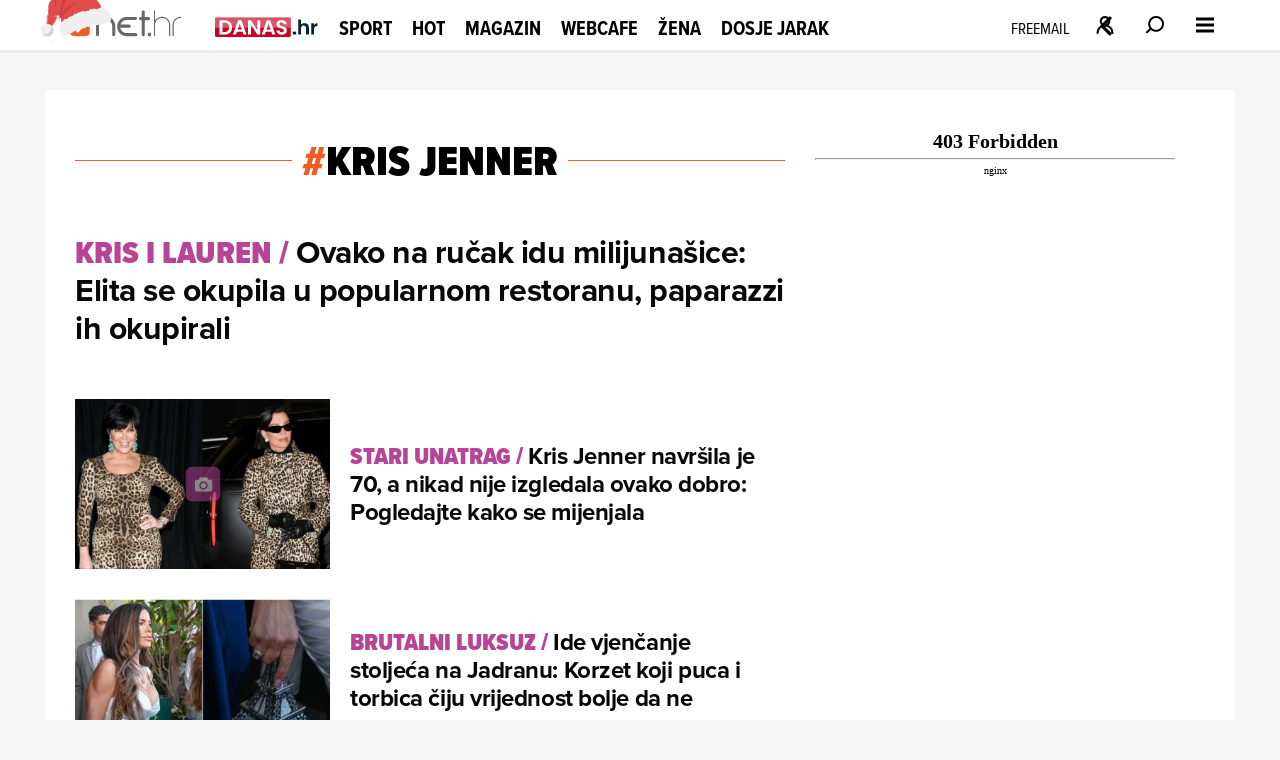

--- FILE ---
content_type: text/html
request_url: https://net.hr/tema/kris-jenner
body_size: 37385
content:
<!DOCTYPE html>
<html lang="hr">
<head>
	<meta charset="utf-8" />

	<meta http-equiv="Cache-Control" content="no-cache, no-store, must-revalidate" />
	<meta http-equiv="Pragma" content="no-cache" />
	<meta http-equiv="Expires" content="-1" />
	<meta name="viewport" content="width=device-width, initial-scale=1.0">
    
  	  
  
  	<meta property="page:published_time" content="2025-11-20T21:12:09.503Z" />
  	<meta name="se-a" content="{CORRECT-ANSWER}" />
  	<meta name="robots" content="index,follow,max-image-preview:large,max-video-preview:10">
  
    
	<link rel="preload stylesheet" href="/themes/nethr/style.css?v31"  as="style"/>
  
   	
	<link rel="preload stylesheet" as="style" href="https://use.typekit.net/yqa5tap.css?v1" as="style"/>
	
  	<title>kris jenner - Net.hr</title>

  		
	<meta name="description" content="Tema kris jenner" />
	<meta name="keywords" content="" />
  	<link rel='canonical' href="https://net.hr/tema/kris-jenner" />
  
    
	<meta property="og:url" content="https://net.hr/tema/kris-jenner" />
	<meta property="og:type" content="article" />
	<meta property="og:title" content="kris jenner - Net.hr" />
	<meta property="og:description" content="Tema kris jenner" />
	<meta property="og:image" content="https://net.hr/images/share/default.png" />
  	<meta property="og:image:width" content="1200" />
  	<meta property="og:image:height" content="674" />
  
	
	<meta name="twitter:card" content="summary_large_image" />
	<meta property="twitter:url" content="https://net.hr/tema/kris-jenner" />
	<meta name="twitter:title" content="kris jenner - Net.hr" />
	<meta name="twitter:description" content="Tema kris jenner" />
	<meta name="twitter:image" content="https://net.hr/images/share/default.png" />
  

<script type="application/ld+json">
{
	"@context": "https://schema.org",
	"@graph": [
		{
			"@type": "Organization",
			"@id": "https://net.hr/#net-hr-org",
			"name": "Net.hr",
			"url": "https://net.hr/",
			"logo": {
				"@type": "ImageObject",
				"url": "https://net.hr/images/nethr-logo.png",
				"width": 512,
				"height": 512
			},
			"sameAs": [
				"https://www.facebook.com/net.hr",
				"https://x.com/nethr",
				"https://www.instagram.com/net.hr_/",
				"https://www.tiktok.com/@net.hr",
				"https://hr.wikipedia.org/wiki/Net.hr"
			]
		},
		{
			"@type": "WebSite",
			"@id": "https://net.hr/#website",
			"name": "Net.hr",
			"url": "https://net.hr/",
			"publisher": { "@id": "https://net.hr/#net-hr-org" },
			"inLanguage": "hr-HR",
			"potentialAction": {
				"@type": "SearchAction",
				"target": "https://net.hr/pretrazivanje?q={search_term_string}",
				"query-input": "required name=search_term_string"
			}
		},
		{
			"@type": ["WebPage", "CollectionPage"],
			"@id": "https://net.hr/tema/kris-jenner#webpage",
			"url": "https://net.hr/tema/kris-jenner",
			"name": "kris jenner",
			"description": "Popis članaka označenih temom kris jenner",
			"isPartOf": { "@id": "https://net.hr/#website" },
			"inLanguage": "hr-HR",
			"about": { "@id": "https://net.hr/tema/kris-jenner#definedterm" },
			"breadcrumb": {
				"@id": "https://net.hr/tema/kris-jenner#breadcrumbs"
			},
			"primaryImageOfPage": {
				"@type": "ImageObject",
				"url": "https://net.hr/images/share/default.png",
				"width": 1200,
				"height": 675
			},
			"mainEntity": { "@id": "https://net.hr/tema/kris-jenner#itemlist" }
		},
		{
			"@type": "BreadcrumbList",
			"@id": "https://net.hr/tema/kris-jenner#breadcrumbs",
			"itemListElement": [
				{
					"@type": "ListItem",
					"position": 1,
					"item": {
						"@type": "WebPage",
						"@id": "https://net.hr",
						"name": "Naslovnica"
					}
				}
				
            ,{
                "@type": "ListItem",
                "position": 2,
                "item": {
                    "@type": "CollectionPage",
                    "@id": "https://net.hr/tema/kris-jenner",
                    "name": "kris jenner"
                }
            }			
			]
		},
		{
			"@type": "DefinedTerm",
			"@id": "https://net.hr/tema/kris-jenner#definedterm",
			"name": "kris jenner",
			"url": "https://net.hr/tema/kris-jenner",
			"inDefinedTermSet": "https://net.hr/tema"
		},
		{
			"@type": "ItemList",
			"@id": "https://net.hr/tema/kris-jenner#itemlist",
			"name": "kris jenner – najnoviji članci",
			"description": "Popis članaka označenih temom kris jenner",
			"itemListOrder": "https://schema.org/ItemListOrderDescending",
			"numberOfItems": 50,
			"url": "https://net.hr/tema/kris-jenner",
			"inLanguage": "hr-HR",
			"itemListElement": [
            {
                "@type": "ListItem",
                "position": 1,
                "item": {
                    "@type": "NewsArticle",
                    "@id": "https://net.hr/hot/zvijezde/kris-jenner-i-lauren-sanchez-na-rucku-92428deb-c5f3-11f0-8e11-9600040c8f8e",
                    "name": "Ovako na ručak idu milijunašice: Elita se okupila u popularnom restoranu, paparazzi ih okupirali",
                    "image": {
                        "@type": "ImageObject",
                        "url": "https://net.hr/media/2025/11/20/1405503/H-6330e733-8434-415e-818a-3f87a972002a-1200.webp",
                        "contentUrl": "https://net.hr/media/2025/11/20/1405503/H-6330e733-8434-415e-818a-3f87a972002a-1200.webp"
                    }
                }
            },
            {
                "@type": "ListItem",
                "position": 2,
                "item": {
                    "@type": "NewsArticle",
                    "@id": "https://net.hr/hot/zvijezde/kris-jenner-navrsila-je-70-a-nikad-nije-izgledala-ovako-dobro-pogledajte-kako-se-mijenjala-376a6406-b962-11f0-8210-9600040c8f8e",
                    "name": "Kris Jenner navršila je 70, a nikad nije izgledala ovako dobro: Pogledajte kako se mijenjala",
                    "image": {
                        "@type": "ImageObject",
                        "url": "https://net.hr/media/2025/11/04/1393280/H-91c65464-26ee-459c-98be-33a140a1a53f-1200.webp",
                        "contentUrl": "https://net.hr/media/2025/11/04/1393280/H-91c65464-26ee-459c-98be-33a140a1a53f-1200.webp"
                    }
                }
            },
            {
                "@type": "ListItem",
                "position": 3,
                "item": {
                    "@type": "NewsArticle",
                    "@id": "https://net.hr/hot/zvijezde/blizi-se-vjencanje-stoljeca-na-jadranu-mlada-nosila-torbicu-skuplju-od-nekoliko-mjesecnih-placa-ced4f9e8-3313-11f0-b9ea-5aa096cf6e8e",
                    "name": "Ide vjenčanje stoljeća na Jadranu: Korzet koji puca i torbica čiju vrijednost bolje da ne spomenemo",
                    "image": {
                        "@type": "ImageObject",
                        "url": "https://net.hr/media/2025/05/17/1190560/H-9f3258a6-3319-11f0-b897-5aa096cf6e8e-1200.webp",
                        "contentUrl": "https://net.hr/media/2025/05/17/1190560/H-9f3258a6-3319-11f0-b897-5aa096cf6e8e-1200.webp"
                    }
                }
            },
            {
                "@type": "ListItem",
                "position": 4,
                "item": {
                    "@type": "NewsArticle",
                    "@id": "https://net.hr/hot/zvijezde/evo-kako-su-slavni-izgubili-nevinost-7ba2e7c8-5ee1-11ef-9e14-72780b90502a",
                    "name": "Evo kako su slavni izgubili nevinost: &apos;Bila je to potpuna noćna mora&apos;",
                    "image": {
                        "@type": "ImageObject",
                        "url": "https://net.hr/media/2024/08/20/20230/H-bf6458b6-5ef0-11ef-9003-d60fbdb7199f-1200.webp",
                        "contentUrl": "https://net.hr/media/2024/08/20/20230/H-bf6458b6-5ef0-11ef-9003-d60fbdb7199f-1200.webp"
                    }
                }
            },
            {
                "@type": "ListItem",
                "position": 5,
                "item": {
                    "@type": "NewsArticle",
                    "@id": "https://net.hr/hot/zvijezde/jedna-od-najuspjesnijih-poduzetnica-kris-jenner-zasluzna-je-za-slavu-kardashiana-39b1b888-9b5b-11ef-9568-0262cb21a901",
                    "name": "Danas joj je rođendan: Donosimo pet činjenica o Kris Jenner",
                    "image": {
                        "@type": "ImageObject",
                        "url": "https://net.hr/media/2024/11/05/25171/H-d2be8bc8-9e56-11ec-b602-3274a409c3e8-1200.webp",
                        "contentUrl": "https://net.hr/media/2024/11/05/25171/H-d2be8bc8-9e56-11ec-b602-3274a409c3e8-1200.webp"
                    }
                }
            },
            {
                "@type": "ListItem",
                "position": 6,
                "item": {
                    "@type": "NewsArticle",
                    "@id": "https://net.hr/hot/zvijezde/kim-kardashian-zatrazila-zabranu-pristupa-uhodi-je-serijski-stalker-2aefc8dc-54b9-11ef-af0f-72780b90502a",
                    "name": "Kim Kardashian zatražila zabranu pristupa: Uhodi je jezivi serijski &apos;stalker&apos;",
                    "image": {
                        "@type": "ImageObject",
                        "url": "https://net.hr/media/2024/08/07/23202/H-42e09dfe-2021-11ee-a48d-0ee8f36581c7-1200.webp",
                        "contentUrl": "https://net.hr/media/2024/08/07/23202/H-42e09dfe-2021-11ee-a48d-0ee8f36581c7-1200.webp"
                    }
                }
            },
            {
                "@type": "ListItem",
                "position": 7,
                "item": {
                    "@type": "NewsArticle",
                    "@id": "https://net.hr/hot/zvijezde/kris-jenner-nakon-operacije-tumora-malo-sam-natecena-boli-aaf9da18-453c-11ef-8bff-72780b90502a",
                    "name": "Kris Jenner nakon operacije tumora: &apos;Malo sam natečena, boli...&apos;",
                    "image": {
                        "@type": "ImageObject",
                        "url": "https://net.hr/media/2024/07/18/28066/H-48d2b100-453e-11ef-aba1-225a3ed1b99c-1200.webp",
                        "contentUrl": "https://net.hr/media/2024/07/18/28066/H-48d2b100-453e-11ef-aba1-225a3ed1b99c-1200.webp"
                    }
                }
            },
            {
                "@type": "ListItem",
                "position": 8,
                "item": {
                    "@type": "NewsArticle",
                    "@id": "https://net.hr/hot/zvijezde/caitlyn-jenner-osvajala-je-olimpijske-medalje-a-danas-zivi-potpuno-drugim-zivotom-d5b2bada-3cfa-11ef-a085-024a348bcc2a",
                    "name": "Caitlyn Jenner prošetala ulicama Malibua, a evo kako je izgledala kada je kao Bruce osvajala olimpijske medalje",
                    "image": {
                        "@type": "ImageObject",
                        "url": "https://net.hr/media/2024/07/08/1004804/H-d3c32812-3cfb-11ef-bf3c-024a348bcc2a-1200.webp",
                        "contentUrl": "https://net.hr/media/2024/07/08/1004804/H-d3c32812-3cfb-11ef-bf3c-024a348bcc2a-1200.webp"
                    }
                }
            },
            {
                "@type": "ListItem",
                "position": 9,
                "item": {
                    "@type": "NewsArticle",
                    "@id": "https://net.hr/hot/zvijezde/kris-jenner-otkrila-da-ima-tumor-pronasli-su-cistu-f5b174c4-0e2a-11ef-81c5-86f96de77c2c",
                    "name": "Kris Jenner otkrila da ima tumor: &apos;Pronašli su cistu&apos;",
                    "image": {
                        "@type": "ImageObject",
                        "url": "https://net.hr/media/2024/05/09/40490/H-031be326-5052-11ed-9fe7-42f2e06d5063-1200.webp",
                        "contentUrl": "https://net.hr/media/2024/05/09/40490/H-031be326-5052-11ed-9fe7-42f2e06d5063-1200.webp"
                    }
                }
            },
            {
                "@type": "ListItem",
                "position": 10,
                "item": {
                    "@type": "NewsArticle",
                    "@id": "https://net.hr/hot/zvijezde/iznenadno-preminula-sestra-kris-jenner-srce-me-boli-f3e02174-e68c-11ee-ae3f-b67d0c6ce500",
                    "name": "Kardashianke u suzama: Preminula voljena članica slavne reality obitelji",
                    "image": {
                        "@type": "ImageObject",
                        "url": "https://net.hr/media/2024/03/20/157734/H-3fc4872e-bc44-11ee-8d52-9a6c17e2cc97-1200.webp",
                        "contentUrl": "https://net.hr/media/2024/03/20/157734/H-3fc4872e-bc44-11ee-8d52-9a6c17e2cc97-1200.webp"
                    }
                }
            },
            {
                "@type": "ListItem",
                "position": 11,
                "item": {
                    "@type": "NewsArticle",
                    "@id": "https://net.hr/hot/zvijezde/kylie-jenner-brutalno-zasjenila-najstariju-sestru-svi-su-zinuli-kad-se-pojavila-u-ovoj-haljini-iako-je-pokisla-kao-mis-75d86ede-bc44-11ee-9bad-b6a946d44a6f",
                    "name": "Kylie Jenner brutalno zasjenila najstariju sestru: Svi su zinuli kad se pojavila u ovoj haljini, iako je pokisla kao miš",
                    "image": {
                        "@type": "ImageObject",
                        "url": "https://net.hr/media/2024/01/26/50449/H-5f90e688-be79-11ee-a65f-9a6c17e2cc97-1200.webp",
                        "contentUrl": "https://net.hr/media/2024/01/26/50449/H-5f90e688-be79-11ee-a65f-9a6c17e2cc97-1200.webp"
                    }
                }
            },
            {
                "@type": "ListItem",
                "position": 12,
                "item": {
                    "@type": "NewsArticle",
                    "@id": "https://net.hr/hot/zvijezde/priscilla-i-elvis-bili-su-razvedeni-a-on-ju-je-i-dalje-zivkao-i-to-dok-je-bila-intimna-s-drugim-dala-bih-mu-da-nas-prisluskuje-1b5072f4-7fa4-11ee-bb0c-8207e5fa43a2",
                    "name": "Priscilla i Elvis bili su razvedeni, a on ju je i dalje zivkao, i to dok je bila intimna s drugim: &apos;Dala bih mu da nas prisluškuje&apos;",
                    "image": {
                        "@type": "ImageObject",
                        "url": "https://net.hr/media/2023/11/10/61590/H-d6ec9266-7fab-11ee-9c17-3a50bfc1e71d-1200.webp",
                        "contentUrl": "https://net.hr/media/2023/11/10/61590/H-d6ec9266-7fab-11ee-9c17-3a50bfc1e71d-1200.webp"
                    }
                }
            },
            {
                "@type": "ListItem",
                "position": 13,
                "item": {
                    "@type": "NewsArticle",
                    "@id": "https://net.hr/hot/zvijezde/cini-se-kao-pocetak-jednog-divnog-prijateljstva-harryja-i-meghan-cemo-uskoro-gledati-u-realityju-the-kardashians-d6a23b30-6f20-11ee-809c-f2124ebbf011",
                    "name": "Čini se kao početak jednog divnog prijateljstva: Harryja i Meghan ćemo uskoro gledati u realityju &apos;The Kardashians&apos;?",
                    "image": {
                        "@type": "ImageObject",
                        "url": "https://net.hr/media/2023/10/20/65769/H-15a5069c-6da9-11ee-8c8a-46c47b414c2e-1200.webp",
                        "contentUrl": "https://net.hr/media/2023/10/20/65769/H-15a5069c-6da9-11ee-8c8a-46c47b414c2e-1200.webp"
                    }
                }
            },
            {
                "@type": "ListItem",
                "position": 14,
                "item": {
                    "@type": "NewsArticle",
                    "@id": "https://net.hr/hot/zvijezde/kim-kardashian-proslavila-43-rodendan-slavljenica-je-zablistala-u-predivnom-izdanju-ali-svu-paznju-je-ipak-ukrala-neocekivana-gosca-4483085c-7005-11ee-9302-f2124ebbf011",
                    "name": "Kim Kardashian proslavila 43. rođendan: Slavljenica je zablistala u predivnom izdanju, ali svu pažnju je ipak ukrala neočekivana gošća",
                    "image": {
                        "@type": "ImageObject",
                        "url": "https://net.hr/media/2023/10/21/65538/H-7ef01d44-700b-11ee-8e12-3a50bfc1e71d-1200.webp",
                        "contentUrl": "https://net.hr/media/2023/10/21/65538/H-7ef01d44-700b-11ee-8e12-3a50bfc1e71d-1200.webp"
                    }
                }
            },
            {
                "@type": "ListItem",
                "position": 15,
                "item": {
                    "@type": "NewsArticle",
                    "@id": "https://net.hr/hot/zvijezde/caitlyn-jenner-otkrila-sokantnu-istinu-o-svom-odnosu-sa-bivsom-suprugom-vise-ne-razgovaramo-da-tuzno-je-to-c74bdcac-640f-11ee-9358-0ee8f36581c7",
                    "name": "Caitlyn Jenner otkrila šokantnu istinu o svom odnosu sa bivšom suprugom: &apos;Više ne razgovaramo, da, tužno je to&apos;",
                    "image": {
                        "@type": "ImageObject",
                        "url": "https://net.hr/media/2023/10/06/68589/H-b0ca84f2-6413-11ee-af1d-c2b6134eac6f-1200.webp",
                        "contentUrl": "https://net.hr/media/2023/10/06/68589/H-b0ca84f2-6413-11ee-af1d-c2b6134eac6f-1200.webp"
                    }
                }
            },
            {
                "@type": "ListItem",
                "position": 16,
                "item": {
                    "@type": "NewsArticle",
                    "@id": "https://net.hr/hot/zvijezde/zavodljive-sestre-kardashian-pokazale-da-su-slobodne-u-skromnom-bikiniju-traze-romansu-9c138888-5e05-11ee-9ee7-0ee8f36581c7",
                    "name": "Zamamne sestre Kardashian na vrućem photo sessionu: &apos;Recite mi da ste slobodne, bez da mi kažete da ste slobodne&apos;",
                    "image": {
                        "@type": "ImageObject",
                        "url": "https://net.hr/media/2023/09/28/70134/H-f65e9b9a-5e03-11ee-a351-3a50bfc1e71d-1200.webp",
                        "contentUrl": "https://net.hr/media/2023/09/28/70134/H-f65e9b9a-5e03-11ee-a351-3a50bfc1e71d-1200.webp"
                    }
                }
            },
            {
                "@type": "ListItem",
                "position": 17,
                "item": {
                    "@type": "NewsArticle",
                    "@id": "https://net.hr/hot/zvijezde/kim-kardashian-zaprepastila-blagdanskom-obiteljskom-fotkom-zar-nisu-mogle-ovo-izvesti-bolje-b55bc5f4-86d2-11ed-aad8-06b4c02cf2c3",
                    "name": "Kim Kardashian zaprepastila blagdanskom obiteljskom fotkom: &apos;Zar nisu mogle ovo izvesti bolje?&apos;",
                    "image": {
                        "@type": "ImageObject",
                        "url": "https://net.hr/media/2022/12/28/123066/H-db5993bc-86d2-11ed-b0f7-e62e1de0a787-1200.webp",
                        "contentUrl": "https://net.hr/media/2022/12/28/123066/H-db5993bc-86d2-11ed-b0f7-e62e1de0a787-1200.webp"
                    }
                }
            },
            {
                "@type": "ListItem",
                "position": 18,
                "item": {
                    "@type": "NewsArticle",
                    "@id": "https://net.hr/hot/zvijezde/kim-kardashian-77xmt7yr-6adaa650-537c-11ed-9f61-c620486a2d40",
                    "name": "Kim Kardashian se na vlastitom rođendanskom tulumu pojavila bez grudnjaka, ali je prvi put ikad bila u sjeni - i to sjeni &apos;najružnije sestre&apos;",
                    "image": {
                        "@type": "ImageObject",
                        "url": "https://net.hr/media/2022/10/24/1018817/H-847b75a8-537c-11ed-b0b3-c620486a2d40-1200.webp",
                        "contentUrl": "https://net.hr/media/2022/10/24/1018817/H-847b75a8-537c-11ed-b0b3-c620486a2d40-1200.webp"
                    }
                }
            },
            {
                "@type": "ListItem",
                "position": 19,
                "item": {
                    "@type": "NewsArticle",
                    "@id": "https://net.hr/hot/zvijezde/kris-jenner-otkrila-svoju-jezivu-posmrtnu-zelju-pa-istaknula-kim-je-vec-zatrazila-moje-kosti-61713256-5051-11ed-9f7e-3a8277a8f580",
                    "name": "Kris Jenner otkrila je svoju jezivu posmrtnu želju pa dodatno šokirala: &apos;Kim je već zatražila moje kosti&apos;",
                    "image": {
                        "@type": "ImageObject",
                        "url": "https://net.hr/media/2022/10/20/136966/H-ef17fc2a-5051-11ed-8c5d-6a1912853389-1200.webp",
                        "contentUrl": "https://net.hr/media/2022/10/20/136966/H-ef17fc2a-5051-11ed-8c5d-6a1912853389-1200.webp"
                    }
                }
            },
            {
                "@type": "ListItem",
                "position": 20,
                "item": {
                    "@type": "NewsArticle",
                    "@id": "https://net.hr/hot/zvijezde/kris-jenner-i-khloe-kardashian-se-napusile-bombona-od-marihune-nekontrolirano-hihotanje-pred-kamerama-je-preraslo-u-izlijeve-suza-a40e03c8-4570-11ed-ac7e-46e92a9b34ce",
                    "name": "Kardashianke probale marihuanu, a naravno da su to i dokumentirale: Nekontrolirano hihotanje završilo suzama",
                    "image": {
                        "@type": "ImageObject",
                        "url": "https://net.hr/media/2022/10/06/1019313/H-12e9fcca-4571-11ed-b9e8-4ade4c0d0c8c-1200.webp",
                        "contentUrl": "https://net.hr/media/2022/10/06/1019313/H-12e9fcca-4571-11ed-b9e8-4ade4c0d0c8c-1200.webp"
                    }
                }
            },
            {
                "@type": "ListItem",
                "position": 21,
                "item": {
                    "@type": "NewsArticle",
                    "@id": "https://net.hr/hot/zvijezde/khloe-se-utegnula-u-lateks-haljinu-sestra-kendall-i-majka-kris-u-opustenijem-izdanju-99410b50-e31b-11ec-b90a-76f834fe7ab7",
                    "name": "Kardashianke i na običnu večeru izlaze kao da idu na crveni tepih: Sve poglede je ukrala Khloe u lateks haljini",
                    "image": {
                        "@type": "ImageObject",
                        "url": "https://net.hr/media/2022/06/03/1023011/H-c91e453e-e31d-11ec-bb51-0a9ea737c999-1200.webp",
                        "contentUrl": "https://net.hr/media/2022/06/03/1023011/H-c91e453e-e31d-11ec-bb51-0a9ea737c999-1200.webp"
                    }
                }
            },
            {
                "@type": "ListItem",
                "position": 22,
                "item": {
                    "@type": "NewsArticle",
                    "@id": "https://net.hr/hot/zvijezde/kim-kardashian-na-naslovnici-prestiznog-casopisa-u-minijaturnom-bikiniju-7c65e54e-d5da-11ec-8862-6e7dc27df2db",
                    "name": "Ljudi masovno negoduju zbog novih fotki Kim Kardashian na naslovnici Sports Illustrateda: &apos;Super razočaravajuće&apos;",
                    "image": {
                        "@type": "ImageObject",
                        "url": "https://net.hr/media/2022/05/17/181692/H-dacae1fa-d5dc-11ec-bda1-f61ef4ea43d0-1200.webp",
                        "contentUrl": "https://net.hr/media/2022/05/17/181692/H-dacae1fa-d5dc-11ec-bda1-f61ef4ea43d0-1200.webp"
                    }
                }
            },
            {
                "@type": "ListItem",
                "position": 23,
                "item": {
                    "@type": "NewsArticle",
                    "@id": "https://net.hr/magazin/cudotvorne-botoks-flastere-od-220-kn-koristi-i-kim-kardashian-e07900fc-a6c8-11ec-965d-a653d02fe7c2",
                    "name": "Čudotvorne botoks flastere od 220 kn koriste Kris Jenner i Kim Kardashian: &apos;Izgledat ćete 20 godina mlađe&apos;",
                    "image": {
                        "@type": "ImageObject",
                        "url": "https://net.hr/media/2022/03/18/408484/H-815821de-a6c8-11ec-904e-a653d02fe7c2-1200.webp",
                        "contentUrl": "https://net.hr/media/2022/03/18/408484/H-815821de-a6c8-11ec-904e-a653d02fe7c2-1200.webp"
                    }
                }
            },
            {
                "@type": "ListItem",
                "position": 24,
                "item": {
                    "@type": "NewsArticle",
                    "@id": "https://net.hr/hot/zvijezde/kris-jenner-6109f7a4-3e22-11ec-a0f7-7eb9606e605f",
                    "name": "Kris Jenner je vlastitu kćer bacila u vatru radi love? Otkriveno ime jedine cure u obitelji koja joj se odbija pokoriti",
                    "image": {
                        "@type": "ImageObject",
                        "url": "https://net.hr/media/2021/11/05/1027599/H-dc4b06d8-3e22-11ec-9b66-7eb9606e605f-1200.webp",
                        "contentUrl": "https://net.hr/media/2021/11/05/1027599/H-dc4b06d8-3e22-11ec-9b66-7eb9606e605f-1200.webp"
                    }
                }
            },
            {
                "@type": "ListItem",
                "position": 25,
                "item": {
                    "@type": "NewsArticle",
                    "@id": "https://net.hr/hot/zvijezde/kendall-jenner-62f11f7c-3c81-11ec-9d3c-56192db521b7",
                    "name": "Kendall Jenner je munjevito postala top model: Ne voli otkrivati intimu, ali se jako voli skidati",
                    "image": {
                        "@type": "ImageObject",
                        "url": "https://net.hr/media/2021/11/03/1027629/H-e9185476-3c81-11ec-9954-761eaace10d6-1200.webp",
                        "contentUrl": "https://net.hr/media/2021/11/03/1027629/H-e9185476-3c81-11ec-9954-761eaace10d6-1200.webp"
                    }
                }
            },
            {
                "@type": "ListItem",
                "position": 26,
                "item": {
                    "@type": "NewsArticle",
                    "@id": "https://net.hr/hot/jeste-li-znali-da-postoji-jos-jedna-kardashianka-momagerka-kris-jenner-sabotirala-joj-je-karijeru-0b07ae6c-362c-11ec-a218-4e2a21e07ddd",
                    "name": "Jeste li znali da postoji još jedna Kardashianka? &apos;Momagerka&apos; Kris Jenner sabotirala joj je karijeru",
                    "image": {
                        "@type": "ImageObject",
                        "url": "https://net.hr/media/2021/10/26/1027731/H-144c97c6-362c-11ec-a893-daf77610a9fd-1200.webp",
                        "contentUrl": "https://net.hr/media/2021/10/26/1027731/H-144c97c6-362c-11ec-a893-daf77610a9fd-1200.webp"
                    }
                }
            },
            {
                "@type": "ListItem",
                "position": 27,
                "item": {
                    "@type": "NewsArticle",
                    "@id": "https://net.hr/hot/cuvajte-se-jer-njihovo-vrijeme-sad-dolazi-evo-koje-su-slavne-osobe-rodene-u-znaku-skorpiona-cdbca800-333d-11ec-abb3-f6ab32a44c23",
                    "name": "S njima nema zaje***cije, čuvajte se jer njihovo vrijeme sad dolazi: Ove su slavne osobe rođene u znaku škorpiona",
                    "image": {
                        "@type": "ImageObject",
                        "url": "https://net.hr/media/2021/10/22/1027759/H-de27d2f0-333d-11ec-99a8-82956da3adea-1200.webp",
                        "contentUrl": "https://net.hr/media/2021/10/22/1027759/H-de27d2f0-333d-11ec-99a8-82956da3adea-1200.webp"
                    }
                }
            },
            {
                "@type": "ListItem",
                "position": 28,
                "item": {
                    "@type": "NewsArticle",
                    "@id": "https://net.hr/hot/zvijezde/bivsi-tjelohranitelj-kris-jenner-trazi-odstetu-od-tri-milijuna-dolara-zbog-neprimjerenog-dodirivanja-5d08cfee-e7a7-11eb-970c-a695d81ad2d7",
                    "name": "Bivši tjelohranitelj Kris Jenner traži odštetu od tri milijuna dolara zbog &apos;neprimjerenog dodirivanja&apos;",
                    "image": {
                        "@type": "ImageObject",
                        "url": "https://net.hr/media/2021/07/18/473496/H-c87fb716-e7a6-11eb-9d30-a695d81ad2d7-1200.webp",
                        "contentUrl": "https://net.hr/media/2021/07/18/473496/H-c87fb716-e7a6-11eb-9d30-a695d81ad2d7-1200.webp"
                    }
                }
            },
            {
                "@type": "ListItem",
                "position": 29,
                "item": {
                    "@type": "NewsArticle",
                    "@id": "https://net.hr/hot/zvijezde/ucviljenu-kim-sprdaju-zbog-ruzne-face-kardashianka-lila-krokodilske-suze-ali-umjesto-da-joj-pruze-podrsku-803e4310-b33e-11eb-91e1-0242ac120014",
                    "name": "Kardashianka lila krokodilske suze, ali umjesto da joj pruže podršku...",
                    "image": {
                        "@type": "ImageObject",
                        "url": "https://net.hr/media/2021/05/06/494311/H-42b9d004-b33e-11eb-96fb-0242ac12001b-1200.webp",
                        "contentUrl": "https://net.hr/media/2021/05/06/494311/H-42b9d004-b33e-11eb-96fb-0242ac12001b-1200.webp"
                    }
                }
            },
            {
                "@type": "ListItem",
                "position": 30,
                "item": {
                    "@type": "NewsArticle",
                    "@id": "https://net.hr/hot/zvijezde/prikupile-vise-od-tri-milijuna-lajkova-kim-kardashian-i-frendica-pozirale-u-seksi-kupacim-kostimima-1c15d2f4-b33e-11eb-bf84-0242ac12001b",
                    "name": "Kim Kardashian i frendica pozirale u seksi kupaćim kostimima",
                    "image": {
                        "@type": "ImageObject",
                        "url": "https://net.hr/media/2021/04/29/497824/H-533b9836-b33e-11eb-ac67-0242ac120017-1200.webp",
                        "contentUrl": "https://net.hr/media/2021/04/29/497824/H-533b9836-b33e-11eb-ac67-0242ac120017-1200.webp"
                    }
                }
            },
            {
                "@type": "ListItem",
                "position": 31,
                "item": {
                    "@type": "NewsArticle",
                    "@id": "https://net.hr/hot/zvijezde/kourtney-kardashian-proslavila-42-rodendan-evo-kako-su-joj-obitelj-i-prijatelji-cestitali-1f62772c-b1c8-11eb-9367-0242ac150015",
                    "name": "Evo kako su joj obitelj i prijatelji čestitali",
                    "image": {
                        "@type": "ImageObject",
                        "url": "https://net.hr/media/2021/04/19/705369/H-6f79eb4c-a9f2-11eb-95ad-0242ac120024-1200.webp",
                        "contentUrl": "https://net.hr/media/2021/04/19/705369/H-6f79eb4c-a9f2-11eb-95ad-0242ac120024-1200.webp"
                    }
                }
            },
            {
                "@type": "ListItem",
                "position": 32,
                "item": {
                    "@type": "NewsArticle",
                    "@id": "https://net.hr/hot/kris-jenner-konacno-progovorila-o-razvodu-kim-i-kanyea-pazite-ovaj-diplomatski-odgovor-ali-sve-je-jasno-474fcc36-b1c7-11eb-8208-0242ac130043",
                    "name": "Pazite ovaj diplomatski odgovor... Ali sve je jasno...",
                    "image": {
                        "@type": "ImageObject",
                        "url": "https://net.hr/media/2021/03/19/712658/H-51eb5f24-92a1-11eb-91b5-0242ac12000f-1200.webp",
                        "contentUrl": "https://net.hr/media/2021/03/19/712658/H-51eb5f24-92a1-11eb-91b5-0242ac12000f-1200.webp"
                    }
                }
            },
            {
                "@type": "ListItem",
                "position": 33,
                "item": {
                    "@type": "NewsArticle",
                    "@id": "https://net.hr/hot/plasticne-sestre-imaju-dugu-povijest-photoshop-failova-pitanje-je-znamo-li-uopce-kako-one-u-stvarnom-zivotu-izgledaju-fa80446c-b1c6-11eb-9cf8-0242ac13003b",
                    "name": "Pitanje je znamo li uopće kako one u stvarnom životu izgledaju",
                    "image": {
                        "@type": "ImageObject",
                        "url": "https://net.hr/media/2021/03/02/715111/H-c977670a-92a0-11eb-a0d1-0242ac120010-1200.webp",
                        "contentUrl": "https://net.hr/media/2021/03/02/715111/H-c977670a-92a0-11eb-a0d1-0242ac120010-1200.webp"
                    }
                }
            },
            {
                "@type": "ListItem",
                "position": 34,
                "item": {
                    "@type": "NewsArticle",
                    "@id": "https://net.hr/hot/zvijezde/khloe-kardashian-otkrila-da-je-imala-koronavirus-povracanje-drhtavica-groznica-prsa-mi-gore-dok-kasljem-95193c28-b1c6-11eb-9e64-0242ac13003d",
                    "name": "&apos;Povraćanje, drhtavica, groznica... Prsa mi gore dok kašljem&apos;",
                    "image": {
                        "@type": "ImageObject",
                        "url": "https://net.hr/media/2020/10/29/717192/H-728c9482-929c-11eb-bb60-0242ac12000f-1200.webp",
                        "contentUrl": "https://net.hr/media/2020/10/29/717192/H-728c9482-929c-11eb-bb60-0242ac12000f-1200.webp"
                    }
                }
            },
            {
                "@type": "ListItem",
                "position": 35,
                "item": {
                    "@type": "NewsArticle",
                    "@id": "https://net.hr/hot/zvijezde/udala-se-glumica-jennifer-lawrence-na-vjencanju-brojne-holivudske-face-jennerica-odusevila-elegancijom-b1796390-b1c4-11eb-99a0-0242ac130026",
                    "name": "Na vjenčanju brojne holivudske face, Jennerica oduševila elegancijom",
                    "image": {
                        "@type": "ImageObject",
                        "url": "https://net.hr/media/2019/10/20/534522/H-229cfdcc-9283-11eb-a12c-0242ac12000f-1200.webp",
                        "contentUrl": "https://net.hr/media/2019/10/20/534522/H-229cfdcc-9283-11eb-a12c-0242ac12000f-1200.webp"
                    }
                }
            },
            {
                "@type": "ListItem",
                "position": 36,
                "item": {
                    "@type": "NewsArticle",
                    "@id": "https://net.hr/hot/zvijezde/je-li-moguce-da-je-to-ona-khloe-kardashian-novim-izgledom-zbunila-i-paparazze-estetski-zahvati-uzeli-danak-977deb46-b1c4-11eb-b08d-0242ac13001c",
                    "name": "Khloe Kardashian novim izgledom zbunila i paparazze. Estetski zahvati uzeli danak?",
                    "image": {
                        "@type": "ImageObject",
                        "url": "https://net.hr/media/2019/09/30/538341/H-8525ef96-9281-11eb-8ba2-0242ac120010-1200.webp",
                        "contentUrl": "https://net.hr/media/2019/09/30/538341/H-8525ef96-9281-11eb-8ba2-0242ac120010-1200.webp"
                    }
                }
            },
            {
                "@type": "ListItem",
                "position": 37,
                "item": {
                    "@type": "NewsArticle",
                    "@id": "https://net.hr/hot/zvijezde/caitlyn-jenner-postat-ce-mama-sa-70-godina-s-djevojkom-sophijom-hutchens-unajmit-ce-surogat-majku-616e8b46-b1c4-11eb-8bb4-0242ac13006a",
                    "name": "S djevojkom Sophijom Hutchens unajmit će surogat majku?",
                    "image": {
                        "@type": "ImageObject",
                        "url": "https://net.hr/media/2019/07/30/544698/H-4eb83bcc-927b-11eb-9d66-0242ac120012-1200.webp",
                        "contentUrl": "https://net.hr/media/2019/07/30/544698/H-4eb83bcc-927b-11eb-9d66-0242ac120012-1200.webp"
                    }
                }
            },
            {
                "@type": "ListItem",
                "position": 38,
                "item": {
                    "@type": "NewsArticle",
                    "@id": "https://net.hr/hot/zvijezde/brutalna-poruka-hejterima-cesto-se-slikaju-gole-a-sad-su-bez-dlake-na-jeziku-objasnile-zasto-to-rade-35c3e18a-b1c4-11eb-9470-0242ac140023",
                    "name": "Često se slikaju gole, a sad su bez dlake na jeziku objasnile zašto to rade",
                    "image": {
                        "@type": "ImageObject",
                        "url": "https://net.hr/media/2019/06/07/550523/H-f56f2b60-9276-11eb-a2a7-0242ac120011-1200.webp",
                        "contentUrl": "https://net.hr/media/2019/06/07/550523/H-f56f2b60-9276-11eb-a2a7-0242ac120011-1200.webp"
                    }
                }
            },
            {
                "@type": "ListItem",
                "position": 39,
                "item": {
                    "@type": "NewsArticle",
                    "@id": "https://net.hr/hot/zvijezde/kylie-jenner-vise-ne-zeli-pred-kamere-show-o-slavnim-kardashiankama-se-ukida-fc9ffce0-b1c3-11eb-9137-0242ac13002d",
                    "name": "Show o slavnim Kardashiankama se ukida?",
                    "image": {
                        "@type": "ImageObject",
                        "url": "https://net.hr/media/2019/04/08/558277/H-749ccb7c-9272-11eb-8df6-0242ac12000f-1200.webp",
                        "contentUrl": "https://net.hr/media/2019/04/08/558277/H-749ccb7c-9272-11eb-8df6-0242ac12000f-1200.webp"
                    }
                }
            },
            {
                "@type": "ListItem",
                "position": 40,
                "item": {
                    "@type": "NewsArticle",
                    "@id": "https://net.hr/hot/zvijezde/bivsi-decko-kim-kardashian-otkrio-socne-detalje-u-krevetu-je-bila-divlja-a-imala-je-i-pun-kovceg-seksi-igracaka-72465008-b1c3-11eb-8f07-0242ac130058",
                    "name": "&apos;U krevetu je bila divlja, a imala je i pun kovčeg seksi igračaka&apos;",
                    "image": {
                        "@type": "ImageObject",
                        "url": "https://net.hr/media/2018/11/06/580964/H-e1be7f56-9264-11eb-a57c-0242ac120010-1200.webp",
                        "contentUrl": "https://net.hr/media/2018/11/06/580964/H-e1be7f56-9264-11eb-a57c-0242ac120010-1200.webp"
                    }
                }
            },
            {
                "@type": "ListItem",
                "position": 41,
                "item": {
                    "@type": "NewsArticle",
                    "@id": "https://net.hr/hot/zvijezde/khloe-popusila-tristanovu-foru-i-sve-mu-oprostila-sve-su-krive-glupe-obozavateljice-zele-mu-podmetnuti-f2fb1da4-b1c4-11eb-b198-0242ac130053",
                    "name": "&apos;Sve su krive glupe obožavateljice, žele mu podmetnuti&apos;",
                    "image": {
                        "@type": "ImageObject",
                        "url": "https://net.hr/media/2018/04/14/523344/H-53773120-9250-11eb-a092-0242ac120010-1200.webp",
                        "contentUrl": "https://net.hr/media/2018/04/14/523344/H-53773120-9250-11eb-a092-0242ac120010-1200.webp"
                    }
                }
            },
            {
                "@type": "ListItem",
                "position": 42,
                "item": {
                    "@type": "NewsArticle",
                    "@id": "https://net.hr/hot/zvijezde/pred-tristanom-su-teska-vremena-iako-je-postao-otac-srecu-mu-kvare-prijetnje-smrcu-i-mrznja-khloeine-obitelji-b81a3dfc-b1c2-11eb-82ef-0242ac13002f",
                    "name": "Iako je postao otac, sreću mu kvare prijetnje smrću i mržnja Khloeine obitelji",
                    "image": {
                        "@type": "ImageObject",
                        "url": "https://net.hr/media/2018/04/13/617387/H-20998a0a-9250-11eb-bfd3-0242ac12000f-1200.webp",
                        "contentUrl": "https://net.hr/media/2018/04/13/617387/H-20998a0a-9250-11eb-bfd3-0242ac12000f-1200.webp"
                    }
                }
            },
            {
                "@type": "ListItem",
                "position": 43,
                "item": {
                    "@type": "NewsArticle",
                    "@id": "https://net.hr/magazin/zdravlje/kakve-je-to-obrve-u-90-ima-imala-kim-kardashian-mama-je-razotkrila-njenu-malu-beauty-katastrofu-490f1e8c-b1c2-11eb-9a70-0242ac130044",
                    "name": "Kakve je to obrve u 90-ima imala Kim Kardashian? Mama je razotkrila njenu malu beauty katastrofu",
                    "image": {
                        "@type": "ImageObject",
                        "url": "https://net.hr/media/2018/02/17/667536/H-1347a348-9249-11eb-a318-0242ac120012-1200.webp",
                        "contentUrl": "https://net.hr/media/2018/02/17/667536/H-1347a348-9249-11eb-a318-0242ac120012-1200.webp"
                    }
                }
            },
            {
                "@type": "ListItem",
                "position": 44,
                "item": {
                    "@type": "NewsArticle",
                    "@id": "https://net.hr/hot/zvijezde/kendall-jenner-izbacila-socnu-guzu-no-fanovi-su-sumnjicavi-je-li-to-photoshop-ili-si-je-dala-povecati-d6e76cf4-b1c3-11eb-8963-0242ac130027",
                    "name": "&apos;Je li to Photoshop ili si je dala povećati?&apos;",
                    "image": {
                        "@type": "ImageObject",
                        "url": "https://net.hr/media/2017/10/19/562996/H-9694f36e-9239-11eb-ae0d-0242ac120013-1200.webp",
                        "contentUrl": "https://net.hr/media/2017/10/19/562996/H-9694f36e-9239-11eb-ae0d-0242ac120013-1200.webp"
                    }
                }
            },
            {
                "@type": "ListItem",
                "position": 45,
                "item": {
                    "@type": "NewsArticle",
                    "@id": "https://net.hr/hot/zvijezde/kylie-jenner-potvrdila-da-je-trudna-i-otkrila-sto-nosi-evo-kojeg-spola-ce-biti-novi-clan-klana-kardashianjenner-0fde4476-b1c2-11eb-89e0-0242ac13002c",
                    "name": "Evo kojeg spola će biti novi član klana Kardashian/Jenner",
                    "image": {
                        "@type": "ImageObject",
                        "url": "https://net.hr/media/2017/09/26/723292/H-d17d735a-9236-11eb-98be-0242ac120010-1200.webp",
                        "contentUrl": "https://net.hr/media/2017/09/26/723292/H-d17d735a-9236-11eb-98be-0242ac120010-1200.webp"
                    }
                }
            },
            {
                "@type": "ListItem",
                "position": 46,
                "item": {
                    "@type": "NewsArticle",
                    "@id": "https://net.hr/hot/zvijezde/kris-nije-odusevljena-trudnocom-kceri-glava-klana-kardashianjenner-smatra-da-je-kylie-premlada-da-postane-majka-0fb73e44-b1c2-11eb-b73e-0242ac13002c",
                    "name": "Glava klana Kardashian/Jenner smatra da je Kylie premlada da postane majka",
                    "image": {
                        "@type": "ImageObject",
                        "url": "https://net.hr/media/2017/09/25/723537/H-d457035a-92ba-11eb-8ccb-0242ac12000f-1200.webp",
                        "contentUrl": "https://net.hr/media/2017/09/25/723537/H-d457035a-92ba-11eb-8ccb-0242ac12000f-1200.webp"
                    }
                }
            },
            {
                "@type": "ListItem",
                "position": 47,
                "item": {
                    "@type": "NewsArticle",
                    "@id": "https://net.hr/hot/zvijezde/kendall-otkrila-nalazila-sam-perike-po-kuci-i-mislila-da-tata-vara-mamu-kad-sam-ga-vidjela-u-haljini-pala-sam-u-ocaj-ecbed518-b1c2-11eb-aede-0242ac130029",
                    "name": "&apos;Nalazila sam perike po kući i mislila da tata vara mamu. Kad sam ga vidjela u haljini, pala sam u očaj&apos;",
                    "image": {
                        "@type": "ImageObject",
                        "url": "https://net.hr/media/2017/04/20/605758/H-24ebedd0-92bb-11eb-b1dc-0242ac120012-1200.webp",
                        "contentUrl": "https://net.hr/media/2017/04/20/605758/H-24ebedd0-92bb-11eb-b1dc-0242ac120012-1200.webp"
                    }
                }
            },
            {
                "@type": "ListItem",
                "position": 48,
                "item": {
                    "@type": "NewsArticle",
                    "@id": "https://net.hr/hot/zvijezde/gola-i-mokra-kourtney-kardashian-za-rodendan-skinula-sve-sa-sebe-i-pocastila-svijet-preseksi-prizorom-5a504a50-b1d0-11eb-b9ea-0242ac15002c",
                    "name": "Kourtney Kardashian za rođendan skinula sve sa sebe i počastila svijet preseksi prizorom",
                    "image": {
                        "@type": "ImageObject",
                        "url": "https://net.hr/media/2017/04/19/574206/H-2e5519c8-92bb-11eb-9038-0242ac12000f-1200.webp",
                        "contentUrl": "https://net.hr/media/2017/04/19/574206/H-2e5519c8-92bb-11eb-9038-0242ac12000f-1200.webp"
                    }
                }
            },
            {
                "@type": "ListItem",
                "position": 49,
                "item": {
                    "@type": "NewsArticle",
                    "@id": "https://net.hr/hot/zvijezde/oslobodila-se-najveceg-utega-caitlyn-jenner-otkrila-da-je-napokon-odstranila-penis-6079bd5e-b1cf-11eb-b936-0242ac14006f",
                    "name": "Caitlyn Jenner otkrila da je napokon odstranila penis",
                    "image": {
                        "@type": "ImageObject",
                        "url": "https://net.hr/media/2017/04/10/577128/H-ba64d7c4-92ba-11eb-843b-0242ac120011-1200.webp",
                        "contentUrl": "https://net.hr/media/2017/04/10/577128/H-ba64d7c4-92ba-11eb-843b-0242ac120011-1200.webp"
                    }
                }
            },
            {
                "@type": "ListItem",
                "position": 50,
                "item": {
                    "@type": "NewsArticle",
                    "@id": "https://net.hr/magazin/da-sasvim-ocekivano-ona-pepsijeva-reklama-jucer-je-uklonjena-iz-kompanije-su-se-obratili-priopcenjem-b7a6be86-b1c2-11eb-9f4f-0242ac13006c",
                    "name": "Da, sasvim očekivano, ona Pepsijeva reklama jučer je uklonjena. Iz kompanije su se obratili priopćenjem",
                    "image": {
                        "@type": "ImageObject",
                        "url": "https://net.hr/media/2017/04/06/617650/H-253a5fc0-92ba-11eb-bdbf-0242ac120012-1200.webp",
                        "contentUrl": "https://net.hr/media/2017/04/06/617650/H-253a5fc0-92ba-11eb-bdbf-0242ac120012-1200.webp"
                    }
                }
            }]
		}
	]
}
</script>

	
	<link fetchpriority="low" rel="icon" sizes="16x16" href="//cdn2.net.hr/static/nethr/graphics/favicon.png?v1" />
	<link fetchpriority="low" rel="icon" sizes="16x16" href="//cdn2.net.hr/static/nethr/graphics/favicon.ico?v1" />
	<link fetchpriority="low" rel="apple-touch-icon" sizes="192x192" href="//cdn2.net.hr/static/nethr/graphics/apple-touch-icon.png?v1" />
	<link fetchpriority="low" rel="apple-touch-icon" sizes="57x57" href="//cdn2.net.hr/static/nethr/graphics/apple-icon-57x57.png?v1" />
	<link fetchpriority="low" rel="apple-touch-icon" sizes="60x60" href="//cdn2.net.hr/static/nethr/graphics/apple-icon-60x60.png?v1" />
	<link fetchpriority="low" rel="apple-touch-icon" sizes="72x72" href="//cdn2.net.hr/static/nethr/graphics/apple-icon-72x72.png?v1" />
	<link fetchpriority="low" rel="apple-touch-icon" sizes="76x76" href="//cdn2.net.hr/static/nethr/graphics/apple-icon-76x76.png?v1" />
	<link fetchpriority="low" rel="apple-touch-icon" sizes="114x114" href="//cdn2.net.hr/static/nethr/graphics/apple-icon-114x114.png?v1" />
	<link fetchpriority="low" rel="apple-touch-icon" sizes="120x120" href="//cdn2.net.hr/static/nethr/graphics/apple-icon-120x120.png?v1" />
	<link fetchpriority="low" rel="apple-touch-icon" sizes="144x144" href="//cdn2.net.hr/static/nethr/graphics/apple-icon-144x144.png?v1" />
	<link fetchpriority="low" rel="apple-touch-icon" sizes="152x152" href="//cdn2.net.hr/static/nethr/graphics/apple-icon-152x152.png?v1" />
	<link fetchpriority="low" rel="apple-touch-icon" sizes="180x180" href="//cdn2.net.hr/static/nethr/graphics/apple-icon-180x180.png?v1" />
	<link fetchpriority="low" rel="icon" type="image/png" sizes="192x192" href="//cdn2.net.hr/static/nethr/graphics/android-icon-192x192.png?v1" />
	<link fetchpriority="low" rel="icon" type="image/png" sizes="32x32" href="//cdn2.net.hr/static/nethr/graphics/favicon-32x32.png?v1" />
	<link fetchpriority="low" rel="icon" type="image/png" sizes="96x96" href="//cdn2.net.hr/static/nethr/graphics/favicon-96x96.png?v1" />
	<link fetchpriority="low" rel="icon" type="image/png" sizes="16x16" href="//cdn2.net.hr/static/nethr/graphics/favicon-16x16.png?v1" />
	<link fetchpriority="low" rel="manifest" crossorigin="use-credentials" href="//cdn2.net.hr/static/nethr/manifest.json?v2" />
	<meta name="msapplication-TileColor" content="#ffffff" />
	<meta name="msapplication-TileImage" content="//cdn2.net.hr/static/nethr/graphics/ms-icon-144x144.png?v1" />
	<meta name="theme-color" content="#ffffff" />
  
	
  	<script>
      // Add this to your head, before loading the external script
      window.functionsReady = new Promise(resolve => {
        window.resolveExternalFunctions = resolve;
      });

      // Helper function to safely call functions when they're ready
      window.callWhenReady = function(funcName, ...args) {
        window.functionsReady.then(() => {
          if (typeof window[funcName] === 'function') {
            window[funcName](...args);
          } else {
            console.error(`Function ${funcName} not found`);
          }
        });
      };
    </script> 
  	<script async type="text/javascript" src="/themes/nethr/js/se_required.js?v1"></script>
	<script type="text/javascript" src="/themes/nethr/js/header_scripts.js?v1"></script>
    <script type="text/javascript" src="/themes/nethr/js/footer_scripts.js?v1"></script>
  	<script  type="text/javascript" src="/themes/nethr/js/newsletter_scripts.js"></script>
	<script async defer type="text/javascript" src="//cdn2.net.hr/static/required/js/exponea.js?v1"></script>
	<script async defer type="text/javascript" src="/static_dev/js/qpqManager.js"></script>
  	<script async defer type="text/javascript" src="/themes/nethr/js/se_refresh.js?v1"></script>
  	<script type="text/javascript" src="//cdn2.net.hr/static/required/js/se_cookies.js?v1"></script>
	<script type="text/javascript" src="//cdn2.net.hr/static/required/js/se_poll.js?v22"></script>
	<script async defer type="text/javascript" src="//cdn2.net.hr/static/required/js/se_data.js?v2"></script>
	<script async defer type="text/javascript" src="//cdn2.net.hr/static/required/js/se_sso.js?v3"></script>
 	 <script type="text/javascript" src="/themes/nethr/js/yscountdown.js"></script>

    
  	<link rel="preload stylesheet" as="style" href="//cdn2.net.hr/static/required/js/swiper/swiper-bundle.min.css?v1" />
    <script  async defer type="text/javascript" src="//cdn2.net.hr/static/required/js/swiper/swiper-bundle.min.js?v1"></script>




<script type="didomi/javascript" data-vendor="c:bloomreach">
        !function(e,n,t,i,r,o){function s(e){if("number"!=typeof e)return e;var n=new Date;return new Date(n.getTime()+1e3*e)}var a=4e3,c="xnpe_async_hide";function p(e){return e.reduce((function(e,n){return e[n]=function(){e._.push([n.toString(),arguments])},e}),{_:[]})}function m(e,n,t){var i=t.createElement(n);i.src=e;var r=t.getElementsByTagName(n)[0];return r.parentNode.insertBefore(i,r),i}function u(e){return"[object Date]"===Object.prototype.toString.call(e)}o.target=o.target||"https://api.exponea.com",o.file_path=o.file_path||o.target+"/js/exponea.min.js",r[n]=p(["anonymize","initialize","identify","getSegments","update","track","trackLink","trackEnhancedEcommerce","getHtml","showHtml","showBanner","showWebLayer","ping","getAbTest","loadDependency","getRecommendation","reloadWebLayers","_preInitialize","_initializeConfig"]),r[n].notifications=p(["isAvailable","isSubscribed","subscribe","unsubscribe"]),r[n].segments=p(["subscribe"]),r[n]["snippetVersion"]="v2.7.0",function(e,n,t){e[n]["_"+t]={},e[n]["_"+t].nowFn=Date.now,e[n]["_"+t].snippetStartTime=e[n]["_"+t].nowFn()}(r,n,"performance"),function(e,n,t,i,r,o){e[r]={sdk:e[i],sdkObjectName:i,skipExperiments:!!t.new_experiments,sign:t.token+"/"+(o.exec(n.cookie)||["","new"])[1],path:t.target}}(r,e,o,n,i,RegExp("__exponea_etc__"+"=([\w-]+)")),function(e,n,t){m(e.file_path,n,t)}(o,t,e),function(e,n,t,i,r,o,p){if(e.new_experiments){!0===e.new_experiments&&(e.new_experiments={});var l,f=e.new_experiments.hide_class||c,_=e.new_experiments.timeout||a,g=encodeURIComponent(o.location.href.split("#")[0]);e.cookies&&e.cookies.expires&&("number"==typeof e.cookies.expires||u(e.cookies.expires)?l=s(e.cookies.expires):e.cookies.expires.tracking&&("number"==typeof e.cookies.expires.tracking||u(e.cookies.expires.tracking))&&(l=s(e.cookies.expires.tracking))),l&&l<new Date&&(l=void 0);var d=e.target+"/webxp/"+n+"/"+o[t].sign+"/modifications.min.js?http-referer="+g+"&timeout="+_+"ms"+(l?"&cookie-expires="+Math.floor(l.getTime()/1e3):"");"sync"===e.new_experiments.mode&&o.localStorage.getItem("__exponea__sync_modifications__")?function(e,n,t,i,r){t[r][n]="<"+n+' src="'+e+'"></'+n+">",i.writeln(t[r][n]),i.writeln("<"+n+">!"+r+".init && document.writeln("+r+"."+n+'.replace("/'+n+'/", "/'+n+'-async/").replace("><", " async><"))</'+n+">")}(d,n,o,p,t):function(e,n,t,i,r,o,s,a){o.documentElement.classList.add(e);var c=m(t,i,o);function p(){r[a].init||m(t.replace("/"+i+"/","/"+i+"-async/"),i,o)}function u(){o.documentElement.classList.remove(e)}c.onload=p,c.onerror=p,r.setTimeout(u,n),r[s]._revealPage=u}(f,_,d,n,o,p,r,t)}}(o,t,i,0,n,r,e),function(e,n,t){var i;e[n]._initializeConfig(t),(null===(i=t.experimental)||void 0===i?void 0:i.non_personalized_weblayers)&&e[n]._preInitialize(t),e[n].start=function(i){i&&Object.keys(i).forEach((function(e){return t[e]=i[e]})),e[n].initialize(t)}}(r,n,o)}(document,"exponea","script","webxpClient",window,{ target: "https://cme-api.bloomreach.co", token: "590f3dcc-2414-11ef-a8fa-9ab3afd0692b", experimental: { non_personalized_weblayers: true }, ping: { enabled: false, }, track: { google_analytics: false, },
    });
    exponea.start();
</script>


<script>(function(w,d,s,l,i){w[l]=w[l]||[];w[l].push({'gtm.start':
new Date().getTime(),event:'gtm.js'});var f=d.getElementsByTagName(s)[0],
j=d.createElement(s),dl=l!='dataLayer'?'&l='+l:'';j.async=true;j.src=
'https://www.googletagmanager.com/gtm.js?id='+i+dl;f.parentNode.insertBefore(j,f);
})(window,document,'script','dataLayer','GTM-WPZ85JNM');</script>


  

<script async defer src = "https://micro.rubiconproject.com/prebid/dynamic/26072.js"></script> 
<script async src="https://freshatl.azurewebsites.net/js/fresh-atl.js"></script>
  
<script async defer type="text/javascript" src="https://securepubads.g.doubleclick.net/tag/js/gpt.js"></script>
<script  async defer type="text/javascript" src="//cdn2.net.hr/static/required/js/se_ads.js?v1"></script>
<script>
  window.googletag = window.googletag || {}
  window.googletag.cmd = window.googletag.cmd || []
</script>
<script  async defer type="text/javascript" src="/static_dev/js/se_ads_conf.js?v1"></script>

  
<script>
  /*
// define global PBJS and GPT libraries 
window.pbjs = window.pbjs || {
	que: []
};
window.googletag = window.googletag || {
	cmd: []
};
// set global failsafe timeout ~500ms after DM UI bidder timeout 
const FAILSAFE_TIMEOUT = 3500;
// wait for GPT to load 
googletag.cmd.push(function() {
	// configure GPT following PBJS best practices 
	googletag.pubads().disableInitialLoad();
	googletag.pubads().enableSingleRequest();
	googletag.enableServices();
	// define all GPT slots 
	googletag.defineSlot('/5300653/magnite_mrec',
		[300, 250],'div-1').addService(googletag.pubads());
	// function to be called when we want to make the ad server request 
	// uses a global “adserverRequestSent” flag to manage on-page failsafe 
	const sendAdServerRequest = (slotsToRefresh) =>
	{
		if (pbjs.adserverRequestSent) return;
		pbjs.adserverRequestSent = true;
		googletag.pubads().refresh(slotsToRefresh);
	};
	// request bids when PBJS is ready 
	// DM will automatically scan the page for defined GPT slots 
	pbjs.que.push(function() {
		pbjs.rp.requestBids({
			callback: sendAdServerRequest
		});
	});
	// start the on-page failsafe timeout 
	setTimeout(sendAdServerRequest, FAILSAFE_TIMEOUT);
});
*/
</script>  
  

<script type="text/javascript">(function(){function i(e){if(!window.frames[e]){if(document.body&&document.body.firstChild){var t=document.body;var n=document.createElement("iframe");n.style.display="none";n.name=e;n.title=e;t.insertBefore(n,t.firstChild)}else{setTimeout(function(){i(e)},5)}}}function e(n,o,r,f,s){function e(e,t,n,i){if(typeof n!=="function"){return}if(!window[o]){window[o]=[]}var a=false;if(s){a=s(e,i,n)}if(!a){window[o].push({command:e,version:t,callback:n,parameter:i})}}e.stub=true;e.stubVersion=2;function t(i){if(!window[n]||window[n].stub!==true){return}if(!i.data){return}var a=typeof i.data==="string";var e;try{e=a?JSON.parse(i.data):i.data}catch(t){return}if(e[r]){var o=e[r];window[n](o.command,o.version,function(e,t){var n={};n[f]={returnValue:e,success:t,callId:o.callId};if(i.source){i.source.postMessage(a?JSON.stringify(n):n,"*")}},o.parameter)}}if(typeof window[n]!=="function"){window[n]=e;if(window.addEventListener){window.addEventListener("message",t,false)}else{window.attachEvent("onmessage",t)}}}e("__tcfapi","__tcfapiBuffer","__tcfapiCall","__tcfapiReturn");i("__tcfapiLocator")})();</script>
<script type="text/javascript">(function(){(function(e,r){var t=document.createElement("link");t.rel="preconnect";t.as="script";var n=document.createElement("link");n.rel="dns-prefetch";n.as="script";var i=document.createElement("script");i.id="spcloader";i.type="text/javascript";i["async"]=true;i.charset="utf-8";var o="https://sdk.privacy-center.org/"+e+"/loader.js?target_type=notice&target="+r;if(window.didomiConfig&&window.didomiConfig.user){var a=window.didomiConfig.user;var c=a.country;var d=a.region;if(c){o=o+"&country="+c;if(d){o=o+"®ion="+d}}}t.href="https://sdk.privacy-center.org/";n.href="https://sdk.privacy-center.org/";i.src=o;var s=document.getElementsByTagName("script")[0];s.parentNode.insertBefore(t,s);s.parentNode.insertBefore(n,s);s.parentNode.insertBefore(i,s)})("c15af460-4782-467a-8d5b-88619667de76","MFGgHpjx")})();</script>

 
<script>
  (() => {
    
    if(document.querySelector('meta[name="se_article_preview"]') !== null) {return;}
    
    const baseScriptUrl = `https://script.dotmetrics.net/door.js?id=`;
    const sectionIdMap = {
      danas: `318`,
      sport: `320`,
      hot: `322`,
      magazin: `321`,
      webcafe: `319`,
      '': `208`
    };
    const defaultId = `4432`;
    const dmDebug = true;
    const debugLog = (msg, color) => dmDebug && console.log(`%c[dmLog]: ${msg}`, `color:${color || 'green'}; font-weight:bold;`);

    window.dm = window.dm || { AjaxData: [] };
    window.dm.AjaxEvent = (et, d, ssid, ad) => {
      dm.AjaxData.push({ et, d, ssid, ad });
      window.DotMetricsObj && DotMetricsObj.onAjaxDataUpdate();
    };

    const url = window.location.pathname;
    const clean = url.endsWith(`/`) && url.length > 1 ? url.slice(0, -1) : url;

    const section = clean.split(`/`)[1] || ``;
    debugLog(`Detected section: ${section}`, `blue`);

    const id = sectionIdMap[section] || defaultId;
    debugLog(`Using DotMetrics ID: ${id}`, `orange`);

    const dmScript = document.createElement(`script`);
    dmScript.async = true;
    dmScript.src = `${baseScriptUrl}${id}`;
    document.head.appendChild(dmScript);
  })();
</script>

  
<script async type="text/javascript"> 
(function (u, p, s, c, r) {  
 	if(document.querySelector('meta[name="se_article_preview"]') !== null) {return;}
  
    u[r] = u[r] || function (p) { (u[r].q = u[r].q || []).push(p) }, u[r].ls = 1 * new Date();
    var a = p.createElement(s), m = p.getElementsByTagName(s)[0]; a.async = 1; a.src = c; m.parentNode.insertBefore(a, m)
})(window, document, 'script', 'https://files.upscore.com/async/upScore.js', 'upScore');
</script>


<script async charset="UTF-8" src="https://s-eu-1.pushpushgo.com/js/67e294090bd7d1c759c5eea1.js"></script>
  
  <script>
  // QPQ guard
  window._qpqRenderQueue = window._qpqRenderQueue || [];
  window.renderQPQWidget = function(opts) {
    window._qpqRenderQueue.push(opts);
  };
</script>
<script async type="didomi/javascript" data-vendor="iab:815" src="https://btloader.com/tag?o=5071087362113536&upapi=true"></script>

<script async type="text/javascript" src="//pahtzc.tech/c/www.net.hr.js" id="taboola-net"></script>
</head>
	
<body>

<noscript><iframe src="https://www.googletagmanager.com/ns.html?id=GTM-WPZ85JNM"
height="0" width="0" style="display:none;visibility:hidden"></iframe></noscript>


	<div class="main-wrapper">
  		<div id="net_wallpaper_homepage_desktop" class="wallpaper wallpaper--homepage"></div>    
  		<div id="net_wallpaper_category_desktop" class="wallpaper wallpaper--category"></div>  
       <div id="net_wallpaper_article_desktop" class="wallpaper wallpaper--article"></div>  <script type="text/javascript">
  upScore({
    config: {
      domain: "net.hr",
      article: "",
      track_positions: true,
    },
    data: {
      section: "tema",
      taxonomy: "",
      object_id: "",
      pubdate: "",
      author: "",
      object_type: "landingpage",
    },
  });
</script>

<script>window.tentacles = { apiToken: '4cfh9a6v6un6kwdibffen70eiveyz3o8', pageType: "landing" };</script>
<script src="https://tentacles.smartocto.com/ten/tentacle.js"></script>

<script type="text/javascript">

  function toFirstLetter(section = "") {
    return section?.charAt(0).toUpperCase() + section.slice(1) || null
  }

  let parentSection = toFirstLetter("Tema");
  let subSection = toFirstLetter("kris-jenner");

  let sectionsPath = subSection ? `${parentSection}>${subSection}` : `${parentSection}`

  async function initSO() {

    let userHasActivePremium;

    const response = await userHasActivePremium?.();
    const reader =
      response?.status === 200 ? 'subscribed' :
      response?.status === 400 ? 'registered' :
      'anonymous';

    /* CONFIGURATION START */
    window._ain = {
      id: "2999",
      url: window.location.origin + window.location.pathname,
      page_type: "landing",
      postid: "Tema-kris-jenner",
      sections: `${sectionsPath}`,
      access_level: "free",
      reader_type: reader,
    };
    /* CONFIGURATION END */
    (function (d, s) {
      var sf = d.createElement(s);
      sf.type = 'text/javascript';
      sf.async = true;
      sf.src = (('https:' == d.location.protocol)
        ? 'https://d7d3cf2e81d293050033-3dfc0615b0fd7b49143049256703bfce.ssl.cf1.rackcdn.com'
        : 'http://t.contentinsights.com') + '/stf.js';
      var t = d.getElementsByTagName(s)[0];
      t.parentNode.insertBefore(sf, t);
    })(document, 'script');
  }
  initSO();
</script>

<div class="se-header se-header--tag se-header--tag-kris jenner">
    <div id="module_1"><header class="se-header">
    <div class="se-header-container">
        <div class="se-header-mobile-menu-container mobileOnly"></div>
        <div class="se-header-left">
            <div class="se-header-logo-container">
                <div class="se-header__logo se-header__logo--net-hr">
                    <a href="/" class="se-header__link" aria-label="Idi na naslovnicu">
                        <svg viewBox="0 0 100 18" aria-hidden="true"><path class="colorme" d="M0 11.616c0-2.987 0-4.48.928-5.408.928-.928 2.421-.928 5.408-.928h3.168c2.987 0 4.48 0 5.408.928.928.928.928 2.421.928 5.408v3.168c0 2.987 0 4.48-.928 5.408-.928.928-2.421.928-5.408.928H6.336c-2.987 0-4.48 0-5.408-.928C0 19.264 0 17.771 0 14.784v-3.168z"></path><path d="M5.325 8.493a1.056 1.056 0 011.494 0l3.96 3.96a1.056 1.056 0 010 1.494l-3.96 3.96a1.056 1.056 0 11-1.494-1.494L8.54 13.2 5.325 9.987a1.056 1.056 0 010-1.494z" fill="#fff"></path><path class="colortxt" d="M56.37 5.878h1.004V1.754c0-.669.557-1.226 1.226-1.226.669 0 1.226.557 1.226 1.226v4.124h3.01c.668 0 1.225.557 1.225 1.226 0 .668-.557 1.226-1.226 1.226h-3.01v11.646c0 .669-.556 1.226-1.225 1.226a1.237 1.237 0 01-1.226-1.226V8.33h-1.003a1.237 1.237 0 01-1.226-1.226c0-.669.557-1.226 1.226-1.226zM20.818 13.01v6.91c0 .67.557 1.227 1.226 1.227.669 0 1.226-.558 1.226-1.226v-6.91c0-2.842 2.34-5.183 5.238-5.183 2.842 0 5.183 2.34 5.238 5.183v6.91c0 .668.558 1.226 1.226 1.226.67 0 1.226-.558 1.226-1.226v-6.91c0-4.18-3.455-7.635-7.634-7.635-4.29.056-7.746 3.455-7.746 7.635zM45.337 21.147h7.3c.669 0 1.226-.558 1.226-1.226 0-.669-.557-1.226-1.226-1.226h-7.3c-2.563 0-4.736-1.895-5.127-4.347h7.245c.669 0 1.226-.557 1.226-1.226 0-.669-.557-1.226-1.226-1.226h-7.077c.668-2.117 2.619-3.678 4.96-3.678h7.02c.67 0 1.227-.557 1.227-1.226 0-.668-.558-1.226-1.226-1.226h-7.022c-4.18 0-7.634 3.455-7.634 7.635 0 4.346 3.455 7.746 7.634 7.746zM63.058 18.416h1.059c.446 0 .78.334.78.78v1.17c0 .446-.334.78-.78.78h-1.059a.762.762 0 01-.78-.78V19.14c0-.39.334-.724.78-.724zM88.58 5.6c-3.622 0-6.575 2.953-6.575 6.575V20.7a.5.5 0 00.501.501.5.5 0 00.502-.501V11.283l.056-.278.055-.28.056-.278.112-.278.11-.279.112-.223.112-.223.167-.223.167-.223.167-.223.168-.222.167-.223.167-.168.167-.167.223-.167.223-.167.223-.167.223-.167.223-.112.222-.111.28-.112.278-.111.278-.112.279-.055.279-.056.278-.056.279-.056h.557a.5.5 0 00.502-.501c-.112-.279-.335-.446-.558-.446zM67.516.528c.279 0 .446.223.446.502v7.745C69.132 6.881 71.194 5.6 73.59 5.6c3.623 0 6.576 2.954 6.576 6.576V20.7a.5.5 0 01-.502.501c-.278 0-.445-.223-.445-.501v-8.526c0-.502-.056-.948-.168-1.393l-.055-.279a6.773 6.773 0 00-1.226-2.118c-.39-.39-.78-.724-1.226-1.003a6.445 6.445 0 00-3.177-.836c-.668.056-1.281.168-1.894.446l-.502.223c-1.17.669-2.062 1.672-2.619 3.01a4.827 4.827 0 00-.334 1.783V20.867l-.167.167c-.056.056-.168.056-.223.056-.112 0-.168-.056-.279-.112 0-.055-.056-.111-.056-.167V.974c-.278-.223-.055-.446.223-.446z" fill="#666766"></path></svg>
                    </a>
                </div>
                <div class="se-header__logo se-header__logo--danas-hr">
                    <a href="/danas" class="se-header__link" aria-label="Idi na danas.hr">
                        <svg focusable="false" viewBox="0 0 200 40" aria-hidden="true"><rect id="danasBg" class="f" x="0" width="145.74" height="37.35" rx="2.22" ry="2.22" fill="url(#danashrbackgroundgradient) #c9031f" stroke-width="0"></rect><path class="h" fill="#fff" stroke-width="0" d="M26,6.81c2.19,1.13,3.88,2.73,5.07,4.81,1.19,2.08,1.79,4.5,1.79,7.25s-.6,5.15-1.79,7.21c-1.19,2.06-2.88,3.65-5.07,4.77-2.19,1.13-4.72,1.69-7.6,1.69h-9.58V5.13h9.58c2.88,0,5.41.56,7.6,1.69ZM24.88,25.51c1.57-1.57,2.36-3.78,2.36-6.64s-.79-5.09-2.36-6.7-3.8-2.42-6.68-2.42h-3.89v18.11h3.89c2.88,0,5.11-.79,6.68-2.36Z"></path><path class="h" fill="#fff" stroke-width="0" d="M53.01,27.32h-10.92l-1.81,5.22h-5.77l9.86-27.46h6.4l9.86,27.46h-5.81l-1.81-5.22ZM51.51,22.92l-3.97-11.47-3.97,11.47h7.93Z"></path><path class="h" fill="#fff" stroke-width="0" d="M86.98,32.54h-5.5l-12.45-18.81v18.81h-5.5V5.09h5.5l12.45,18.85V5.09h5.5v27.46Z"></path><path class="h" fill="#fff" stroke-width="0" d="M108.43,27.32h-10.92l-1.81,5.22h-5.77l9.86-27.46h6.4l9.86,27.46h-5.81l-1.81-5.22ZM106.94,22.92l-3.97-11.47-3.97,11.47h7.93Z"></path><path class="h" fill="#fff" stroke-width="0" d="M123.26,31.84c-1.53-.65-2.74-1.6-3.63-2.83-.89-1.23-1.35-2.68-1.37-4.36h5.89c.08,1.13.48,2.02,1.2,2.67.72.65,1.71.98,2.97.98s2.29-.31,3.02-.92c.73-.62,1.1-1.42,1.1-2.42,0-.81-.25-1.48-.75-2-.5-.52-1.12-.94-1.87-1.24s-1.77-.63-3.08-1c-1.78-.52-3.23-1.04-4.34-1.55-1.11-.51-2.07-1.28-2.87-2.32-.8-1.03-1.2-2.42-1.2-4.14,0-1.62.41-3.04,1.22-4.24.81-1.2,1.95-2.13,3.42-2.77s3.14-.96,5.03-.96c2.83,0,5.13.69,6.89,2.06s2.74,3.29,2.93,5.75h-6.05c-.05-.94-.45-1.72-1.2-2.34-.75-.62-1.73-.92-2.96-.92-1.07,0-1.93.27-2.57.83-.64.55-.96,1.35-.96,2.4,0,.73.24,1.34.73,1.83.48.49,1.09.88,1.81,1.18.72.3,1.73.65,3.04,1.04,1.78.52,3.23,1.05,4.36,1.57,1.13.52,2.09,1.31,2.91,2.36.81,1.05,1.22,2.42,1.22,4.12,0,1.47-.38,2.83-1.14,4.08-.76,1.26-1.87,2.26-3.34,3-1.47.75-3.21,1.12-5.22,1.12-1.91,0-3.63-.33-5.17-.98Z"></path><path class="i colorme" fill="#052332" stroke-width="0" d="M150.46,32.04c-.64-.62-.96-1.38-.96-2.3s.32-1.68.96-2.3c.64-.62,1.46-.92,2.45-.92s1.77.31,2.4.92.94,1.38.94,2.3-.31,1.68-.94,2.3-1.43.92-2.4.92-1.81-.31-2.45-.92Z"></path><path class="i colorme" fill="#052332" stroke-width="0" d="M176.56,11.69c1.28.72,2.28,1.78,3,3.18.72,1.4,1.08,3.08,1.08,5.05v12.77h-5.5v-12.02c0-1.73-.43-3.06-1.3-3.99s-2.04-1.39-3.54-1.39-2.72.46-3.59,1.39-1.32,2.26-1.32,3.99v12.02h-5.5V3.62h5.5v10.02c.71-.94,1.65-1.68,2.83-2.22,1.18-.54,2.49-.8,3.93-.8,1.65,0,3.12.36,4.4,1.08Z"></path><path class="i colorme" fill="#052332" stroke-width="0" d="M193.36,11.59c1.14-.65,2.44-.98,3.91-.98v5.77h-1.45c-1.73,0-3.03.41-3.91,1.22-.88.81-1.32,2.23-1.32,4.24v10.84h-5.5V10.93h5.5v3.38c.71-1.15,1.63-2.06,2.77-2.71Z"></path><path id="e" class="g" stroke-width="0" opacity="0.32" fill="url(#danashrglowgradient) #fff" d="M2.22.02h141.3c1.23,0,2.22.99,2.22,2.22v17.46H0V2.24C0,1.01.99.02,2.22.02Z"></path></svg>
                    </a>
                </div>
            </div>
            <div class="se-header-section-list">
                <div class="se-header-section-list-overlay se-header-section-list-overlay--left"></div>
                <ul class="se-header-section-list-inner">
                    <li class="se-header-section-item">
                        <a class="se-header-section-item-link se-header__link se-header-section-item-link--sport" href="/sport">Sport</a>
                    </li>
                    <li class="se-header-section-item">
                        <a class="se-header-section-item-link se-header__link se-header-section-item-link--hot" href="/hot">Hot</a>
                    </li>
                    <li class="se-header-section-item">
                        <a class="se-header-section-item-link se-header__link se-header-section-item-link--magazin" href="/magazin">Magazin</a>
                    </li>
                    <li class="se-header-section-item">
                        <a class="se-header-section-item-link se-header__link se-header-section-item-link--webcafe" href="/webcafe">Webcafe</a>
                    </li>
                    <li class="se-header-section-item">
                        <a class="se-header-section-item-link se-header__link se-header-section-item-link--zena" href="https://zena.net.hr" target="_blank">Žena</a>
                    </li>
                  	<li class="se-header-section-item">
                        <a class="se-header-section-item-link se-header__link se-header-section-item-link--specijal" href="https://voyo.rtl.hr/sadrzaj/dosje-jarak" target="_blank">Dosje Jarak</a>
                    </li>
                </ul>
                <div class="se-header-section-list-overlay se-header-section-list-overlay--right"></div>
            </div>
            <div class="se-header-sub-menu">
                <div class="se-header-sub-menu-search-container">
                    <div class="se-header-sub-menu-search-container-inner">
                        <form class="se-header-search-form" id="search_bar" action="/pretrazivanje" method="get">
                            <input class="se-header-search-input" type="text" name="q" id="search_input" placeholder="Upiši traženi pojam..." value="">
                            <button class="se-header-search-submit" type="submit">
                                <span class="se-header-title se-header-title--search">Pretraži</span>
                                <span>
                                    <svg class="se-header-svg se-header-svg--search mobileOnly" focusable="false" viewBox="0 0 32 32" aria-hidden="true"><path d="M 17.9392 3.55556 C 12.13748 3.55556 7.4342 8.25883 7.4342 14.06059 C 7.4342 19.8624 12.13748 24.56569 17.9392 24.56569 C 23.74098 24.56569 28.44427 19.8624 28.44427 14.06059 C 28.44427 8.25883 23.74098 3.55556 17.9392 3.55556 Z M 3.87865 14.06059 C 3.87865 6.29515 10.1738 0 17.9392 0 C 25.70471 0 31.99982 6.29515 31.99982 14.06059 C 31.99982 21.82613 25.70471 28.12124 17.9392 28.12124 C 10.1738 28.12124 3.87865 21.82613 3.87865 14.06059 Z"></path><path d="M 9.4995 21.20729 C 10.19376 21.90151 10.19376 23.0272 9.4995 23.72142 L 3.03486 30.18613 C 2.34059 30.88036 1.21496 30.88036 0.5207 30.18613 C -0.17357 29.49173 -0.17357 28.36622 0.5207 27.67182 L 6.98533 21.20729 C 7.67961 20.51307 8.80523 20.51307 9.4995 21.20729 Z"></path></svg>
                                </span>
                            </button>
                        </form>
                    </div>
                    <label class="se-header-radio-label se-header-radio-label--mobile-sub-menu-control mobileOnly" for="se_header_default">
                        <svg class="se-header-svg se-header-svg--close" focusable="false" viewBox="0 0 32 32" aria-hidden="true"><path d="M 28.035255,32.000001 0,3.9647831 3.9647831,0 32.000001,28.035255 Z"></path><path d="M 3.9647831,32.000001 32.000001,3.9647831 28.035255,0 3.5648696e-6,28.035255 Z"></path></svg>
                        <svg class="se-header-svg se-header-svg--menu" focusable="false" viewBox="0 0 32 32" aria-hidden="true"><path d="M 31.999999,8.0000341 H 2.6259843e-7 V 2.666701 H 31.999999 Z"></path><path d="M 31.999999,18.6667 H 2.6259843e-7 V 13.333367 H 31.999999 Z"></path><path d="M 2.6259843e-7,29.333366 H 31.999999 V 24.000033 H 2.6259843e-7 Z"></path></svg>
                    </label>
                </div>
                <div class="se-header-sub-menu-container">
                    <div class="se-header-freemail-container mobileOnly ">
                        <a class="se-header__link" href="https://freemail.net.hr" rel="noopener noreferrer" target="_blank" aria-label="Freemail">
                            <span class="se-header-icon se-header-icon--freemail">
                                <svg focusable="false" viewBox="0 0 32 32" color="text.default" aria-hidden="true"><path d="M 7.51874 3.04762 C 7.55206 3.04762 7.58551 3.04763 7.61905 3.04763 L 24.48122 3.04762 C 25.83208 3.04755 26.99596 3.04748 27.92808 3.17279 C 28.92693 3.30709 29.8845 3.60994 30.66103 4.38657 C 31.43771 5.1632 31.7405 6.12069 31.8749 7.11956 C 32.00015 8.05163 32.00015 9.21554 32 10.5664 V 18.38598 C 32.00015 22.78446 32.00015 23.94834 31.8749 24.88046 C 31.7405 25.87931 31.43771 26.83688 30.66103 27.61341 C 29.8845 28.3901 28.92693 28.69288 27.92808 28.82728 C 26.99596 28.95253 25.83208 28.95253 24.48122 28.95238 H 7.51878 C 6.16792 28.95253 5.00401 28.95253 4.07194 28.82728 C 3.07307 28.69288 2.11558 28.3901 1.33895 27.61341 C 0.56232 26.83688 0.25947 25.87931 0.12517 24.88046 C -0.00014 23.94834 -0.00007 22.78446 0 21.4336 L 0.00001 10.66667 C 0.00001 10.63313 0.00001 10.59968 0 10.56635 C -0.00007 9.21553 -0.00014 8.05161 0.12517 7.11956 C 0.25947 6.12069 0.56232 5.1632 1.33895 4.38657 C 2.11558 3.60994 3.07307 3.30709 4.07194 3.17279 C 5.00399 3.04748 6.16791 3.04755 7.51874 3.04762 Z M 4.47803 6.19323 C 3.8171 6.2821 3.60994 6.42555 3.49394 6.54156 C 3.37794 6.65755 3.23448 6.86472 3.14562 7.52565 C 3.05086 8.23043 3.04762 9.18694 3.04762 10.66667 V 18.28571 C 3.04762 22.8131 3.05086 23.7696 3.14562 24.47436 C 3.23448 25.13524 3.37794 25.34248 3.49394 25.45844 C 3.60994 25.5744 3.8171 25.71794 4.47803 25.80678 C 5.18281 25.90156 6.13932 25.90476 7.61905 25.90476 H 24.38095 C 25.86072 25.90476 26.81722 25.90156 27.52198 25.80678 C 28.18286 25.71794 28.3901 25.5744 28.50606 25.45844 C 28.62202 25.34248 28.76556 25.13524 28.8544 24.47436 C 28.94918 23.7696 28.95238 22.8131 28.95238 21.33333 V 7.61905 C 28.95238 9.18694 28.94918 8.23043 28.8544 7.52565 C 28.76556 6.86472 28.62202 6.65755 28.50606 6.54156 C 28.3901 6.42555 28.18286 6.2821 27.52198 6.19323 C 26.81722 6.09848 25.86072 6.09524 24.38095 6.09524 H 7.61905 C 6.13932 6.09524 5.18281 6.09848 4.47803 6.19323 Z"></path><path d="M 4.46562 9.16101 C 4.87639 8.68178 5.59787 8.62629 6.0771 9.03704 L 15.75208 17.32989 C 15.8947 17.45218 16.1053 17.45218 16.24792 17.32989 L 25.9229 9.03704 C 26.40213 8.62629 27.12366 8.68178 27.53432 9.16101 C 27.94514 9.64024 27.88968 10.36172 27.41044 10.7725 L 17.73547 19.0653 C 16.73676 19.92137 15.26324 19.92137 14.26456 19.0653 L 4.58958 10.7725 C 4.11035 10.36172 4.05486 9.64024 4.46562 9.16101 Z"></path></svg>
                            </span>
                            <span class="se-header-title se-header-title--freemail">FREEMAIL</span>
                        </a>
                    </div>
                    <ul class="se-header-sub-menu-list">
                        <li class="se-header-sub-menu-list-item se-header-sub-menu-list-item--danas">
                            <div class="se-header-section-list-item-title">
                                <a class="se-header__link" href="/danas">Danas</a>
                            </div>
                            <div class="se-header-sub-menu-list-control">
                                <label for="se_header_submenu_danas">
                                    <svg viewBox="0 0 32 32" aria-hidden="true"><path d="M 2.14732 20.57147 L 6.99605 25.42021 L 16.00025 16.416 L 25.00457 25.42021 L 29.85326 20.57147 L 16.00025 6.71853 L 2.14732 20.57147 Z"></path></svg>
                                </label>
                                <input type="checkbox" name="headerSubmenuControl" id="se_header_submenu_danas">
                            </div>
                            <ul class="se-header-sub-menu-sub-list">
                                <li class="se-header-sub-menu-sub-list-item">
                                    <a class="se-header__link" href="/danas/vijesti">Vijesti</a>
                                </li>
                                <li class="se-header-sub-menu-sub-list-item">
                                    <a class="se-header__link" href="/danas/svijet">Svijet</a>
                                </li>
                                <li class="se-header-sub-menu-sub-list-item">
                                    <a class="se-header__link" href="/danas/crna-kronika">Crna kronika</a>
                                </li>
                                <li class="se-header-sub-menu-sub-list-item">
                                    <a class="se-header__link" href="/danas/rtl-danas">RTL Danas</a>
                                </li>
                                <li class="se-header-sub-menu-sub-list-item">
                                    <a class="se-header__link" href="/danas/rtl-direkt">RTL Direkt</a>
                                </li>
                                <li class="se-header-sub-menu-sub-list-item">
                                    <a class="se-header__link" href="/danas/stanje-nacije">Stanje nacije</a>
                                </li>
                                <li class="se-header-sub-menu-sub-list-item">
                                    <a class="se-header__link" href="/tema/dosje-jarak">Dosje Jarak</a>
                                </li>
                                <li class="se-header-sub-menu-sub-list-item">
                                    <a class="se-header__link" href="/danas/vrijeme">Vrijeme</a>
                                </li>
                                <!-- <li class="se-header-sub-menu-sub-list-item">
                                    <a class="se-header__link" href="/danas/izbori-2024">Izbori 2024</a>
                                </li>
                                <li class="se-header-sub-menu-sub-list-item">
                                    <a class="se-header__link" href="/danas/20-godina-zajedno">20 godina zajedno</a>
                                </li> -->
                            </ul>
                        </li>
                        <li class="se-header-sub-menu-list-item se-header-sub-menu-list-item--sport">
                            <div class="se-header-section-list-item-title">
                                <a class="se-header__link" href="/sport">Sport</a>
                            </div>
                            <div class="se-header-sub-menu-list-control">
                                <label for="se_header_submenu_sport">
                                    <svg viewBox="0 0 32 32" aria-hidden="true"><path d="M 2.14732 20.57147 L 6.99605 25.42021 L 16.00025 16.416 L 25.00457 25.42021 L 29.85326 20.57147 L 16.00025 6.71853 L 2.14732 20.57147 Z"></path></svg>
                                </label>
                                <input type="checkbox" name="headerSubmenuControl" id="se_header_submenu_sport">
                            </div>
                            <ul class="se-header-sub-menu-sub-list">
                                <li class="se-header-sub-menu-sub-list-item">
                                    <a class="se-header__link" href="/sport/nogomet">Nogomet</a>
                                </li>
                                <li class="se-header-sub-menu-sub-list-item">
                                    <a class="se-header__link" href="/sport/rukomet">Rukomet</a>
                                </li>
                                <li class="se-header-sub-menu-sub-list-item">
                                    <a class="se-header__link" href="/sport/klub-boraca">Klub boraca</a>
                                </li>
                                <li class="se-header-sub-menu-sub-list-item">
                                    <a class="se-header__link" href="/sport/na-rubu-sporta">Na rubu sporta</a>
                                </li>
                                <li class="se-header-sub-menu-sub-list-item">
                                    <a class="se-header__link" href="/sport/kosarka">Košarka</a>
                                </li>
                                <li class="se-header-sub-menu-sub-list-item">
                                    <a class="se-header__link" href="/sport/tenis">Tenis</a>
                                </li>
                                <li class="se-header-sub-menu-sub-list-item">
                                    <a class="se-header__link" href="/sport/ostali-sportovi">Ostali sportovi</a>
                                </li>
                                <li class="se-header-sub-menu-sub-list-item">
                                    <a class="se-header__link" href="/tema/liga-prvaka">Liga prvaka</a>
                                </li>
                                <li class="se-header-sub-menu-sub-list-item">
                                    <a class="se-header__link" href="/sport/fnc">FNC</a>
                                </li>
                                <li class="se-header-sub-menu-sub-list-item">
                                    <a class="se-header__link" href="/tema/formula-1">Formula 1</a>
                                </li>
                            </ul>
                        </li>
                        <li class="se-header-sub-menu-list-item se-header-sub-menu-list-item--hot">
                            <div class="se-header-section-list-item-title">
                                <a class="se-header__link" href="/hot">Hot</a>
                            </div>
                            <div class="se-header-sub-menu-list-control">
                                <label for="se_header_submenu_hot">
                                    <svg viewBox="0 0 32 32" aria-hidden="true"><path d="M 2.14732 20.57147 L 6.99605 25.42021 L 16.00025 16.416 L 25.00457 25.42021 L 29.85326 20.57147 L 16.00025 6.71853 L 2.14732 20.57147 Z"></path></svg>
                                </label>
                                <input type="checkbox" name="headerSubmenuControl" id="se_header_submenu_hot">
                            </div>
                            <ul class="se-header-sub-menu-sub-list">
                                <li class="se-header-sub-menu-sub-list-item">
                                    <a class="se-header__link" href="/hot/zvijezde">Zvijezde</a>
                                </li>
                                <li class="se-header-sub-menu-sub-list-item">
                                    <a class="se-header__link" href="/hot/film">Film</a>
                                </li>
                                <li class="se-header-sub-menu-sub-list-item">
                                    <a class="se-header__link" href="/hot/glazba">Glazba</a>
                                </li>
                                <li class="se-header-sub-menu-sub-list-item">
                                    <a class="se-header__link" href="/hot/paparazzi">Paparazzi</a>
                                </li>
                                <li class="se-header-sub-menu-sub-list-item">
                                    <a class="se-header__link" href="/hot/tv">TV</a>
                                </li>
                                <li class="se-header-sub-menu-sub-list-item">
                                    <a class="se-header__link" href="/hot/sjene-proslosti">Sjene prošlosti</a>
                                </li>
                                <li class="se-header-sub-menu-sub-list-item">
                                    <a class="se-header__link" href="/hot/ljubav-je-na-selu">Ljubav je na selu</a>
                                </li>
                                <li class="se-header-sub-menu-sub-list-item">
                                    <a class="se-header__link" href="/hot/superstar">Superstar</a>
                                </li>
                                <li class="se-header-sub-menu-sub-list-item">
                                    <a class="se-header__link" href="/hot/gospodin-savrseni">Gospodin Savršeni</a>
                                </li>
                                <li class="se-header-sub-menu-sub-list-item">
                                    <a class="se-header__link" href="/hot/voyo">Voyo</a>
                                </li>
                              	<li class="se-header-sub-menu-sub-list-item">
                                    <a class="se-header__link" href="https://voyo.rtl.hr/sadrzaj/dosje-jarak">Dosje Jarak</a>
                                </li>
                            </ul>
                        </li>
                        <li class="se-header-sub-menu-list-item se-header-sub-menu-list-item--magazin">
                            <div class="se-header-section-list-item-title">
                                <a class="se-header__link" href="/magazin">Magazin</a>
                            </div>
                            <div class="se-header-sub-menu-list-control">
                                <label for="se_header_submenu_magazin">
                                    <svg viewBox="0 0 32 32" aria-hidden="true"><path d="M 2.14732 20.57147 L 6.99605 25.42021 L 16.00025 16.416 L 25.00457 25.42021 L 29.85326 20.57147 L 16.00025 6.71853 L 2.14732 20.57147 Z"></path></svg>
                                </label>
                                <input type="checkbox" name="headerSubmenuControl" id="se_header_submenu_magazin">
                            </div>
                            <ul class="se-header-sub-menu-sub-list">
                                <li class="se-header-sub-menu-sub-list-item">
                                    <a class="se-header__link" href="/tema/advent-2025">Advent</a>
                                </li>
                                <li class="se-header-sub-menu-sub-list-item">
                                    <a class="se-header__link" href="/magazin/brak-veze">Brak&amp;veze</a>
                                </li>
                                <li class="se-header-sub-menu-sub-list-item">
                                    <a class="se-header__link" href="/magazin/dom-vrt">Dom&amp;vrt</a>
                                </li>
                                <li class="se-header-sub-menu-sub-list-item">
                                    <a class="se-header__link" href="/magazin/kuhinja-i-recepti">Kuhinja i recepti</a>
                                </li>
                                <li class="se-header-sub-menu-sub-list-item">
                                    <a class="se-header__link" href="/magazin/ljepota">Ljepota</a>
                                </li>
                                <li class="se-header-sub-menu-sub-list-item">
                                    <a class="se-header__link" href="/magazin/ljubimci">Ljubimci</a>
                                </li>
                                <li class="se-header-sub-menu-sub-list-item">
                                    <a class="se-header__link" href="/magazin/moda">Moda</a>
                                </li>
                                <li class="se-header-sub-menu-sub-list-item">
                                    <a class="se-header__link" href="/magazin/putovanja">Putovanja</a>
                                </li>
                                <li class="se-header-sub-menu-sub-list-item">
                                    <a class="se-header__link" href="/magazin/roditeljstvo">Roditeljstvo</a>
                                </li>
                                <li class="se-header-sub-menu-sub-list-item">
                                    <a class="se-header__link" href="/magazin/zdravlje">Zdravlje</a>
                                </li>
                                <li class="se-header-sub-menu-sub-list-item">
                                    <a class="se-header__link" href="/magazin/zivotne-ispovijesti">Životne ispovijesti</a>
                                </li>
                            </ul>
                        </li>
                        <li class="se-header-sub-menu-list-item se-header-sub-menu-list-item--webcafe">
                            <div class="se-header-section-list-item-title">
                                <a class="se-header__link" href="/webcafe">Webcafe</a>
                            </div>
                            <div class="se-header-sub-menu-list-control">
                                <label for="se_header_submenu_webcafe">
                                    <svg viewBox="0 0 32 32" aria-hidden="true"><path d="M 2.14732 20.57147 L 6.99605 25.42021 L 16.00025 16.416 L 25.00457 25.42021 L 29.85326 20.57147 L 16.00025 6.71853 L 2.14732 20.57147 Z"></path></svg>
                                </label>
                                <input type="checkbox" name="headerSubmenuControl" id="se_header_submenu_webcafe">
                            </div>
                            <ul class="se-header-sub-menu-sub-list">
                                <li class="se-header-sub-menu-sub-list-item">
                                    <a class="se-header__link" href="/webcafe/astronet">Astronet</a>
                                </li>
                                <li class="se-header-sub-menu-sub-list-item">
                                    <a class="se-header__link" href="/webcafe/cura-dana">Cura dana</a>
                                </li>
                                <li class="se-header-sub-menu-sub-list-item">
                                    <a class="se-header__link" href="/webcafe/dnevni-horoskop">Dnevni horoskop</a>
                                </li>
                                <li class="se-header-sub-menu-sub-list-item">
                                    <a class="se-header__link" href="/webcafe/komnetar">Komnetar</a>
                                </li>
                                <li class="se-header-sub-menu-sub-list-item">
                                    <a class="se-header__link" href="/webcafe/overkloking">Overkloking</a>
                                </li>
                                <li class="se-header-sub-menu-sub-list-item">
                                    <a class="se-header__link" href="/webcafe/planet-x">Planet X</a>
                                </li>
                                <li class="se-header-sub-menu-sub-list-item">
                                    <a class="se-header__link" href="/webcafe/svastara">Svaštara</a>
                                </li>
                                <!-- <li class="se-header-sub-menu-sub-list-item">
                                    <a class="se-header__link" href="/webcafe/vic-dana">Vic dana</a>
                                </li> -->
                                <li class="se-header-sub-menu-sub-list-item">
                                    <a class="se-header__link" href="/webcafe/kvizovi">Kvizovi</a>
                                </li>
                            </ul>
                        </li>
                        <li class="se-header-sub-menu-list-item se-header-sub-menu-list-item--specijal">
                            <div class="se-header-section-list-item-title se-header-section-list-item-title--zena">
                                <a class="se-header__link" href="https://zena.net.hr/" target="_blank">Žena</a>
                            </div>
                            <div class="se-header-section-list-item-title se-header-section-list-item-title--video">
                                <a class="se-header__link" href="/video">Video</a>
                            </div>
                            <div class="se-header-sub-menu-list-control">
                                <label for="se_header_submenu_specijal">
                                    <svg viewBox="0 0 32 32" aria-hidden="true"><path d="M 2.14732 20.57147 L 6.99605 25.42021 L 16.00025 16.416 L 25.00457 25.42021 L 29.85326 20.57147 L 16.00025 6.71853 L 2.14732 20.57147 Z"></path></svg>
                                </label>
                                <input type="checkbox" name="headerSubmenuControl" id="se_header_submenu_specijal">
                            </div>
                            <ul class="se-header-sub-menu-sub-list" style="margin: 0;">
                                <li class="se-header-sub-menu-sub-list-item se-header-sub-menu-list-item--najnovije">
                                    <a class="se-header__link" href="/najnovije" target="_blank">Najnovije</a>
                                </li>
                                <li class="se-header-sub-menu-sub-list-item se-header-sub-menu-list-item--sanjarica">
                                    <a class="se-header__link" href=" https://sanjarica.net.hr/" target="_blank">Sanjarica</a>
                                </li>
                            </ul>
                          	<div class="se-header-section-list-item-title se-header-section-list-item-title--specijal">
                                <a class="se-header__link" href="https://voyo.rtl.hr/sadrzaj/dosje-jarak" target="_blank">Dosje Jarak</a>
                            </div>
                        </li>
                    </ul>
                </div>
				<!-- User login -->
                <div class="se-header-sub-menu-sso-container">
                    <div id="se-sso" class="se-sso">
                        <div class="se-sso-container se-sso-container--button">
                            <label for="se_header_default" class="se-sso-label se-sso-label--close">
                                <svg focusable="false" viewBox="0 0 32 32" aria-hidden="true"><path d="M 28.035255,32.000001 0,3.9647831 3.9647831,0 32.000001,28.035255 Z"></path><path d="M 3.9647831,32.000001 32.000001,3.9647831 28.035255,0 3.5648696e-6,28.035255 Z"></path></svg>
                            </label>
                        </div>
                        <div class="se-sso-logo"></div>
                        <div class="se-sso-container-control">
                            <input type="radio" id="sso_control_login" checked name="ssoControl">
                            <input type="radio" id="sso_control_forgot" name="ssoControl">
                            <input type="radio" id="sso_control_register" name="ssoControl">
                        </div>
                        <div class="se-sso-container se-sso-container--login">
                            <div class="se-sso-title se-sso-title--login">Prijavi se</div>
                          	<div class="se-sso-subtitle se-sso-subtitle--register">Ako imaš <span>Voyo pretplatu</span>, prijavi/registriraj se istim e-mailom i čitaj net.hr bez oglasa!</div>
                            <form id="sso_form_login" onsubmit="return false;" class="se-sso-form se-sso-form--login" action="/submit/" method="POST">
                                <input type="hidden" id="login_action" name="action" value="UserSiteLogin"/>
                                <label class="se-sso-label se-sso-label--email" for="sso_login_email">E-mail</label>
                                <input class="se-sso-input se-sso-input--email" type="email" name="username" id="sso_login_email" placeholder="Upiši svoju email adresu">
                                <input class="se-sso-input se-sso-input--email" type="hidden" name="ssoID" id="ssoID" value="1">
                                <label class="se-sso-label se-sso-label--password" for="password">Lozinka</label>
                                <input class="se-sso-input se-sso-input--password" type="password" name="password" id="sso_login_password" placeholder="Upiši svoju lozinku">
                                <input class="se-sso-input se-sso-input--rem" type="checkbox" name="loginRemember" id="sso_login_remember">
                                <label class="se-sso-label se-sso-label--rem" for="sso_login_remember">Zapamti me</label>
                                <label class="se-sso-label se-sso-label--forgot" for="sso_control_forgot">Zaboravljena lozinka?</label>
                                <input class="se-sso-input se-sso-input--login-submit" type="button" onclick="userLogin();" value="Prijavi se" id="sso_login_submit">
                                <div class="se-sso-div">
                                    <span>Nemaš račun?</span>
                                    <label class="se-sso-label se-sso-label--register" for="sso_control_register">Registriraj se</label>
                                </div>
                            </form>
                        </div>
                                                <div class="se-sso-container se-sso-container--register">
                            <div class="se-sso-title se-sso-title--register">Registracija</div>
                          	<div class="se-sso-subtitle se-sso-subtitle--register">Ako imaš <span>Voyo pretplatu</span>, registriraj se istim e-mailom i čitaj net.hr bez oglasa!</div>
                            <form action="/submit/" id="sso_form_register" method="POST" class="se-sso-form se-sso-form--register">
                                <input type="hidden" name="action" value="UserSiteRegister"/>
                                <input class="se-sso-input se-sso-input--email" type="hidden" name="ssoID" value="1" >
                                <label class="se-sso-label se-sso-label--email" for="sso_register_email">E-mail</label>
                                <input class="se-sso-input se-sso-input--email" type="email" name="email" id="sso_register_email" placeholder="Upiši svoju email adresu">
                                <label class="se-sso-label se-sso-label--username" for="sso_register_username">Nadimak</label>
                                <input class="se-sso-input se-sso-input--username" type="input" name="username" id="sso_register_username" placeholder="Prikazuje se uz tvoje komentare">
								<div class="se-sso-wrapper se-sso-wrapper--password">
									<label class="se-sso-label se-sso-label--password" for="sso_register_password">Lozinka</label>
									<input class="se-sso-input se-sso-input--password" type="password" name="password" id="sso_register_password" placeholder="Minimalno 8 znakova">
									<img class="se-sso-icon se-sso-icon--eye" src="/themes/nethr/graphics/eye-open.svg" alt="Toggle password visibility" id="togglePassword">
								</div>
								<div class="se-sso-wrapper se-sso-wrapper--password">
									<label class="se-sso-label se-sso-label--password" for="sso_register_password_repeat">Ponovi lozinku</label>
									<input class="se-sso-input se-sso-input--password" type="password" name="repeated_password" id="sso_register_password_repeat" placeholder="">
									<img class="se-sso-icon se-sso-icon--eye" src="/themes/nethr/graphics/eye-open.svg" alt="Toggle password visibility" id="togglePasswordRepeat">
								</div>

                                <input type="checkbox" class="se-sso-input se-sso-input--terms" id="sso_register_terms" data-requirement="terms">
                                <label for="sso_register_terms" class="se-sso-label se-sso-label--terms">Slažem se s <a href="https://net.hr/info/pravila-privatnosti-f1703b3d-5365-11f0-be08-9600040c8f8e" target="_blank">pravilima privatnosti</a> i <a href="https://net.hr/info/uvjeti-koristenja-59c29fd7-535f-11f0-be08-9600040c8f8e" target="_blank">uvjetima korištenja</a></label>
                                <input class="se-sso-input se-sso-input--login-submit" type="button" onclick="userRegister();" value="Registriraj se" id="sso_register_submit">
                                <div class="se-sso-div">
                                    <span>Već imaš račun?</span>
                                    <label class="se-sso-label se-sso-label--login" for="sso_control_login">Prijavi se</label>
                                </div>
                            </form>
                        </div>

                        <div class="se-sso-container se-sso-container--forgot-password" action="/submit/" method="POST">
                            <div class="se-sso-title se-sso-title--forgot-password">Obnovi lozinku</div>
                            <form action="/submit/" id="sso_form_forgot_password"  class="se-sso-form se-sso-form--forgot-password">
                              <input type="hidden" name="action" value="ForgotPassword"/>
								<input type="hidden" name="ssoID" value=1 />
                                <label class="se-sso-label se-sso-label--email" for="sso_forgot_email">E-mail</label>
                                <input class="se-sso-input se-sso-input--email" type="email" name="email" id="sso_forgot_email">
                                <input class="se-sso-input se-sso-input--login-submit" type="button"  onclick="forgotPassword()" value="Obnovi lozinku" id="sso_forgot_submit">
                                <div class="se-sso-div">
                                    <label class="se-sso-label se-sso-label--login" for="sso_control_login">Natrag na prijavu</label>
                                </div>
                            </form>
                        </div>
                    </div>
                </div>
				<!-- User login -->
            </div>
        </div>
        <div class="se-header-right">
            <div class="se-header-freemail-container">
                <a class="se-header__link" href="https://freemail.net.hr/" target="_blank">
                    <span>freemail</span>
                </a>
            </div>
            <div class="se-header-main-button-container">
                <div class="se-header-radio-button-container">
                    <input type="radio" name="headerControl" id="se_header_default" checked>
                    <input type="radio" name="headerControl" id="se_header_search">
                    <input type="radio" name="headerControl" id="se_header_main">
                    <input type="radio" name="headerControl" id="se_header_sso">
                </div>
                <div class="se-header-radio-label-container">
                    <label for="se_header_default" class="se-header-radio-label se-header-radio-label--default"></label>
					<!-- User login -->
                    <label for="se_header_sso" class="se-header-radio-label se-header-radio-label--sso" id="se_header_sso_label">
                        <svg width="16" height="17" viewBox="0 0 16 17" fill="none" xmlns="http://www.w3.org/2000/svg"><path fill-rule="evenodd" clip-rule="evenodd" d="M8 2C6.34315 2 5 3.34315 5 5C5 6.65685 6.34315 8 8 8C9.65685 8 11 6.65685 11 5C11 3.34315 9.65685 2 8 2ZM3 5C3 2.23858 5.23858 0 8 0C10.7614 0 13 2.23858 13 5C13 7.76142 10.7614 10 8 10C5.23858 10 3 7.76142 3 5Z" fill="#080808" /><path fill-rule="evenodd" clip-rule="evenodd" d="M8 10C4.68629 10 2 12.6863 2 16C2 16.5523 1.55228 17 1 17C0.447715 17 0 16.5523 0 16C0 11.5817 3.58172 8 8 8C12.4183 8 16 11.5817 16 16C16 16.5523 15.5523 17 15 17C14.4477 17 14 16.5523 14 16C14 12.6863 11.3137 10 8 10Z" fill="#080808" /></svg>
                    </label>
					<!-- User login -->
                    <label class="se-header-radio-label se-header-radio-label--sso-close" for="se_header_default">
                        <svg focusable="false" viewBox="0 0 32 32" aria-hidden="true"><path d="M 28.035255,32.000001 0,3.9647831 3.9647831,0 32.000001,28.035255 Z"></path><path d="M 3.9647831,32.000001 32.000001,3.9647831 28.035255,0 3.5648696e-6,28.035255 Z"></path></svg>
                    </label>
                    <label for="se_header_search" class="se-header-radio-label se-header-radio-label--search">
                        <svg focusable="false" viewBox="0 0 32 32" aria-hidden="true"><path d="M 17.9392 3.55556 C 12.13748 3.55556 7.4342 8.25883 7.4342 14.06059 C 7.4342 19.8624 12.13748 24.56569 17.9392 24.56569 C 23.74098 24.56569 28.44427 19.8624 28.44427 14.06059 C 28.44427 8.25883 23.74098 3.55556 17.9392 3.55556 Z M 3.87865 14.06059 C 3.87865 6.29515 10.1738 0 17.9392 0 C 25.70471 0 31.99982 6.29515 31.99982 14.06059 C 31.99982 21.82613 25.70471 28.12124 17.9392 28.12124 C 10.1738 28.12124 3.87865 21.82613 3.87865 14.06059 Z"></path><path d="M 9.4995 21.20729 C 10.19376 21.90151 10.19376 23.0272 9.4995 23.72142 L 3.03486 30.18613 C 2.34059 30.88036 1.21496 30.88036 0.5207 30.18613 C -0.17357 29.49173 -0.17357 28.36622 0.5207 27.67182 L 6.98533 21.20729 C 7.67961 20.51307 8.80523 20.51307 9.4995 21.20729 Z"></path></svg>
                    </label>
                    <label for="" class="se-header-radio-label se-header-radio-label--return">
                        <a href="/" class="se-heard__link">
                            <svg class="Header_backButton" focusable="false" viewBox="0 0 11 18" color="text.default" aria-hidden="true"><path d="M9 2L2 9L9 16" stroke="#080808" stroke-width="3" stroke-linecap="round" stroke-linejoin="round"></path></svg>
                        </a>
                    </label>
                    <label class="se-header-radio-label se-header-radio-label--search-close" for="se_header_default">
                        <svg focusable="false" viewBox="0 0 32 32" aria-hidden="true"><path d="M 28.035255,32.000001 0,3.9647831 3.9647831,0 32.000001,28.035255 Z"></path><path d="M 3.9647831,32.000001 32.000001,3.9647831 28.035255,0 3.5648696e-6,28.035255 Z"></path></svg>
                    </label>
                    <label for="se_header_main" class="se-header-radio-label se-header-radio-label--main">
                        <svg focusable="false" viewBox="0 0 32 32" aria-hidden="true"><path d="M 31.999999,8.0000341 H 2.6259843e-7 V 2.666701 H 31.999999 Z"></path><path d="M 31.999999,18.6667 H 2.6259843e-7 V 13.333367 H 31.999999 Z"></path><path d="M 2.6259843e-7,29.333366 H 31.999999 V 24.000033 H 2.6259843e-7 Z"></path></svg>
                    </label>
                    <label class="se-header-radio-label se-header-radio-label--main-close" for="se_header_default">
                        <svg focusable="false" viewBox="0 0 32 32" aria-hidden="true"><path d="M 28.035255,32.000001 0,3.9647831 3.9647831,0 32.000001,28.035255 Z"></path><path d="M 3.9647831,32.000001 32.000001,3.9647831 28.035255,0 3.5648696e-6,28.035255 Z"></path></svg>
                    </label>
                </div>
            </div>
        </div>
    </div>
    <div class="se-header-subnavigation mobileOnly subnavigation_visible">
        <div class="se-header-subnavigation-inner">
            <ul class="se-header-subnavigation-list">
                <li class="se-header-subnavigation-list-item se-header-subnavigation-list-item--net-hr">
                    <a class="se-header__link has_logo" href="/">
                        <img src="/themes/nethr/graphics/navigation/nethr.svg" alt="Net.hr">
                    </a>
                </li>
                <li class="se-header-subnavigation-list-item se-header-subnavigation-list-item--danas-hr">
                    <a class="se-header__link has_logo" href="/danas">
                        <img src="/themes/nethr/graphics/navigation/danashr.svg" alt="Danas.hr">
                    </a>
                </li>
                <li class="se-header-subnavigation-list-item se-header-subnavigation-list-item--danas-hrw">
                    <a class="se-header__link has_logo" href="/danas">
                        <img src="/themes/nethr/graphics/navigation/danashrw.svg" alt="Danas.hr">
                    </a>
                </li>
                <li class="se-header-subnavigation-list-item se-header-subnavigation-list-item--voyo">
                    <a class="se-header__link has_logo" href="https://voyo.rtl.hr/" target="_blank">
                        <img src="/themes/nethr/graphics/navigation/voyo.svg" alt="Voyo Rtl.hr">
                    </a>
                </li>
                <li class="se-header-subnavigation-list-item se-header-subnavigation-list-item--rtl">
                    <a class="se-header__link has_logo"
                        href="https://www.rtl.hr/#dmid=c1c68e84-a1ef-48bf-b830-b5c51b54f31e" target="_blank">
                        <img src="/themes/nethr/graphics/navigation/rtlhr.svg" alt="Rtl.hr">
                    </a>
                </li>
                <li class="se-header-subnavigation-list-item se-header-subnavigation-list-item--zena">
                    <a class="se-header__link has_logo" href="https://zena.net.hr" target="_blank">
                        <img src="/themes/nethr/graphics/navigation/zenahr.svg" alt="Žena.hr">
                    </a>
                </li>
            </ul>
        </div>
    </div>
</header>
<script>
	const togglePassword = document.getElementById('togglePassword');
	const passwordInput = document.getElementById('sso_register_password');

	togglePassword.addEventListener('click', function() {
		// Toggle the input type
		const type = passwordInput.getAttribute('type') === 'password' ? 'text' : 'password';
		passwordInput.setAttribute('type', type);

		// Toggle the icon
		if (type === 'text') {
			this.src = '/themes/nethr/graphics/eye-close.svg';
			this.alt = 'Hide password';
		} else {
			this.src = '/themes/nethr/graphics/eye-open.svg';
			this.alt = 'Show password';
		}
	});
</script>
<script>
const togglePasswordRepeat = document.getElementById('togglePasswordRepeat');
const passwordRepeatInput = document.getElementById('sso_register_password_repeat');

togglePasswordRepeat.addEventListener('click', function() {
    // Toggle the input type
    const type = passwordRepeatInput.getAttribute('type') === 'password' ? 'text' : 'password';
    passwordRepeatInput.setAttribute('type', type);
    
    // Toggle the icon
    if (type === 'text') {
        this.src = '/themes/nethr/graphics/eye-close.svg';
        this.alt = 'Hide password';
    } else {
        this.src = '/themes/nethr/graphics/eye-open.svg';
        this.alt = 'Show password';
    }
});
</script></div>
    <script>headerScripts('1');</script>
</div>
<div class="se-page se-page--section se-page--subsection se-page--tag se-page--tag-kris jenner">
    <div class="se-module-container se-module-container--subsection se-module-container--tag">
        <div class="se-subsection-header-wrapper se-tag-header-wrapper">
            <div class="se-subsection-header se-tag-header">
              <span class="se-span se-span--tag">#</span><h1>kris jenner</h1>
            </div>
        </div>
        <div class="se-module se-module-50">
            <div class="se-load-more-card"><article class="se-card se-card--xl se-card--xl-subsection se-card--hot/zvijezde " data-upscore-object-id="1795311">
	<a class="se-card__wrap se-card--link" href="/hot/zvijezde/kris-jenner-i-lauren-sanchez-na-rucku-92428deb-c5f3-11f0-8e11-9600040c8f8e" data-upscore-url>
		<figure class="se-card_figure">
    <picture class="se-card_figure--picture">
        <source media="(min-width: 1024px)" srcset="//cdn2.net.hr/media/2025/11/20/1405503/H-6330e733-8434-415e-818a-3f87a972002a-760.webp?1763632969">
<source media="(min-width: 768px)" srcset="//cdn2.net.hr/media/2025/11/20/1405503/H-6330e733-8434-415e-818a-3f87a972002a-550.webp?1763632969">
<source media="(min-width: 480px)" srcset="//cdn2.net.hr/media/2025/11/20/1405503/H-6330e733-8434-415e-818a-3f87a972002a-760.webp?1763632969">
<source media="(min-width: 1px)" srcset="//cdn2.net.hr/media/2025/11/20/1405503/H-6330e733-8434-415e-818a-3f87a972002a-550.webp?1763632969">

        <img class="se-image se-image--card" src="//cdn2.net.hr/media/2025/11/20/1405503/H-6330e733-8434-415e-818a-3f87a972002a-760.webp?1763632969" alt="Ovako na ručak idu milijuna&scaron;ice: Elita se okupila u popularnom restoranu, paparazzi ih okupirali" fetchpriority="high">
    </picture>
	<div class="se-card_figure--icons">
		
    </div>
  
</figure>
		<div class="se-card--content">
			<div class="se-card--supertitle">KRIS I LAUREN<span class="se-card--separator"> / </span></div>
			<h2 class="se-card--head" data-upscore-title>Ovako na ručak idu milijunašice: Elita se okupila u popularnom restoranu, paparazzi ih okupirali</h2>
		</div>
	</a>
</article></div>
<div class="se-load-more-card"><article class="se-card se-card--mtr se-card--hot/zvijezde" data-upscore-object-id="1791473">
	<a class="se-card__wrap se-card--link" href="/hot/zvijezde/kris-jenner-navrsila-je-70-a-nikad-nije-izgledala-ovako-dobro-pogledajte-kako-se-mijenjala-376a6406-b962-11f0-8210-9600040c8f8e" data-upscore-url>
		<figure class="se-card_figure">
    <picture class="se-card_figure--picture">
        <source media="(min-width: 1024px)" srcset="//cdn2.net.hr/media/2025/11/04/1393280/LS-91c65464-26ee-459c-98be-33a140a1a53f-360.webp?1762249858">
<source media="(min-width: 768px)" srcset="//cdn2.net.hr/media/2025/11/04/1393280/H-91c65464-26ee-459c-98be-33a140a1a53f-760.webp?1762249858">
<source media="(min-width: 1px)" srcset="//cdn2.net.hr/media/2025/11/04/1393280/K-91c65464-26ee-459c-98be-33a140a1a53f-160.webp?1762249858">

        <img loading="lazy" class="se-image se-image--card" src="//cdn2.net.hr/media/2025/11/04/1393280/LS-91c65464-26ee-459c-98be-33a140a1a53f-360.webp?1762249858" alt="Kris Jenner navr&scaron;ila je 70, a nikad nije izgledala ovako dobro: Pogledajte kako se mijenjala"
          onerror="this.src='/image-placeholder-net.svg'; ">
    </picture>
	<div class="se-card_figure--icons">
		<div class="se-card__icon se-card__icon--gallery"></div>
    </div>
  
</figure>
		<div class="se-card--content">
			<div class="se-card--supertitle">STARI UNATRAG<span class="se-card--separator"> / </span></div>
			<h2 class="se-card--head" data-upscore-title>Kris Jenner navršila je 70, a nikad nije izgledala ovako dobro: Pogledajte kako se mijenjala</h2>
		</div>
	</a>
</article></div>
<div class="se-load-more-card"><article class="se-card se-card--mtr se-card--hot/zvijezde" data-upscore-object-id="1750840">
	<a class="se-card__wrap se-card--link" href="/hot/zvijezde/blizi-se-vjencanje-stoljeca-na-jadranu-mlada-nosila-torbicu-skuplju-od-nekoliko-mjesecnih-placa-ced4f9e8-3313-11f0-b9ea-5aa096cf6e8e" data-upscore-url>
		<figure class="se-card_figure">
    <picture class="se-card_figure--picture">
        <source media="(min-width: 1024px)" srcset="//cdn2.net.hr/media/2025/05/17/1190560/LS-9f3258a6-3319-11f0-b897-5aa096cf6e8e-360.webp?1748350663">
<source media="(min-width: 768px)" srcset="//cdn2.net.hr/media/2025/05/17/1190560/H-9f3258a6-3319-11f0-b897-5aa096cf6e8e-760.webp?1748350663">
<source media="(min-width: 1px)" srcset="//cdn2.net.hr/media/2025/05/17/1190560/K-9f3258a6-3319-11f0-b897-5aa096cf6e8e-160.webp?1748350663">

        <img loading="lazy" class="se-image se-image--card" src="//cdn2.net.hr/media/2025/05/17/1190560/LS-9f3258a6-3319-11f0-b897-5aa096cf6e8e-360.webp?1748350663" alt="Ide vjenčanje stoljeća na Jadranu: Korzet koji puca i torbica čiju vrijednost bolje da ne spomenemo"
          onerror="this.src='/image-placeholder-net.svg'; ">
    </picture>
	<div class="se-card_figure--icons">
		
    </div>
  
</figure>
		<div class="se-card--content">
			<div class="se-card--supertitle">BRUTALNI LUKSUZ<span class="se-card--separator"> / </span></div>
			<h2 class="se-card--head" data-upscore-title>Ide vjenčanje stoljeća na Jadranu: Korzet koji puca i torbica čiju vrijednost bolje da ne spomenemo</h2>
		</div>
	</a>
</article></div>
<div class="se-load-more-card"><article class="se-card se-card--mtr se-card--hot/zvijezde" data-upscore-object-id="563217">
	<a class="se-card__wrap se-card--link" href="/hot/zvijezde/evo-kako-su-slavni-izgubili-nevinost-7ba2e7c8-5ee1-11ef-9e14-72780b90502a" data-upscore-url>
		<figure class="se-card_figure">
    <picture class="se-card_figure--picture">
        <source media="(min-width: 1024px)" srcset="//cdn2.net.hr/media/2024/08/20/20230/LS-bf6458b6-5ef0-11ef-9003-d60fbdb7199f-360.webp?1743940693">
<source media="(min-width: 768px)" srcset="//cdn2.net.hr/media/2024/08/20/20230/H-bf6458b6-5ef0-11ef-9003-d60fbdb7199f-760.webp?1743940693">
<source media="(min-width: 1px)" srcset="//cdn2.net.hr/media/2024/08/20/20230/K-bf6458b6-5ef0-11ef-9003-d60fbdb7199f-160.webp?1743940693">

        <img loading="lazy" class="se-image se-image--card" src="//cdn2.net.hr/media/2024/08/20/20230/LS-bf6458b6-5ef0-11ef-9003-d60fbdb7199f-360.webp?1743940693" alt="Evo kako su slavni izgubili nevinost: &#039;Bila je to potpuna noćna mora&#039;"
          onerror="this.src='/image-placeholder-net.svg'; ">
    </picture>
	<div class="se-card_figure--icons">
		
    </div>
  
</figure>
		<div class="se-card--content">
			<div class="se-card--supertitle">OPISALI SVOJ PRVI PUT<span class="se-card--separator"> / </span></div>
			<h2 class="se-card--head" data-upscore-title>Evo kako su slavni izgubili nevinost: 'Bila je to potpuna noćna mora'</h2>
		</div>
	</a>
</article></div>
<div class="se-load-more-card"><article class="se-card se-card--mtr se-card--hot/zvijezde" data-upscore-object-id="562269">
	<a class="se-card__wrap se-card--link" href="/hot/zvijezde/jedna-od-najuspjesnijih-poduzetnica-kris-jenner-zasluzna-je-za-slavu-kardashiana-39b1b888-9b5b-11ef-9568-0262cb21a901" data-upscore-url>
		<figure class="se-card_figure">
    <picture class="se-card_figure--picture">
        <source media="(min-width: 1024px)" srcset="//cdn2.net.hr/media/2024/11/05/25171/LS-d2be8bc8-9e56-11ec-b602-3274a409c3e8-360.webp?1743935019">
<source media="(min-width: 768px)" srcset="//cdn2.net.hr/media/2024/11/05/25171/H-d2be8bc8-9e56-11ec-b602-3274a409c3e8-760.webp?1743935019">
<source media="(min-width: 1px)" srcset="//cdn2.net.hr/media/2024/11/05/25171/K-d2be8bc8-9e56-11ec-b602-3274a409c3e8-160.webp?1743935019">

        <img loading="lazy" class="se-image se-image--card" src="//cdn2.net.hr/media/2024/11/05/25171/LS-d2be8bc8-9e56-11ec-b602-3274a409c3e8-360.webp?1743935019" alt="Danas joj je rođendan: Donosimo pet činjenica o Kris Jenner"
          onerror="this.src='/image-placeholder-net.svg'; ">
    </picture>
	<div class="se-card_figure--icons">
		
    </div>
  
</figure>
		<div class="se-card--content">
			<div class="se-card--supertitle">'MOMAGER'<span class="se-card--separator"> / </span></div>
			<h2 class="se-card--head" data-upscore-title>Danas joj je rođendan: Donosimo pet činjenica o Kris Jenner</h2>
		</div>
	</a>
</article></div>
<div class="mobile-break">
    <div id="net_category_mobile_1" class="se-mobilead se-mobilead--0"><html>
<head><title>403 Forbidden</title></head>
<body>
<center><h1>403 Forbidden</h1></center>
<hr><center>nginx</center>
</body>
</html>
<!-- a padding to disable MSIE and Chrome friendly error page -->
<!-- a padding to disable MSIE and Chrome friendly error page -->
<!-- a padding to disable MSIE and Chrome friendly error page -->
<!-- a padding to disable MSIE and Chrome friendly error page -->
<!-- a padding to disable MSIE and Chrome friendly error page -->
<!-- a padding to disable MSIE and Chrome friendly error page -->

<script>

  // window.callWhenReady('load_module','69', function (moduleID) {
  //   var moduleElement = document.querySelector('[id="module_' + moduleID + '"]');
  //   if (moduleElement) {
  //     moduleElement.removeAttribute('id');
  //   }
  // });

  window.callWhenReady('load_module', '69', function (moduleID) {
    var moduleElement = document.querySelector('[id="module_' + moduleID + '"]');
    if (moduleElement) {
      moduleElement.removeAttribute('id');
    }

  });
</script></div>
</div>
<div class="se-module se-module--breake">
    <div id="net_billboard_category_desktop_1" class="se-ad se-ad--0"><html>
<head><title>403 Forbidden</title></head>
<body>
<center><h1>403 Forbidden</h1></center>
<hr><center>nginx</center>
</body>
</html>
<!-- a padding to disable MSIE and Chrome friendly error page -->
<!-- a padding to disable MSIE and Chrome friendly error page -->
<!-- a padding to disable MSIE and Chrome friendly error page -->
<!-- a padding to disable MSIE and Chrome friendly error page -->
<!-- a padding to disable MSIE and Chrome friendly error page -->
<!-- a padding to disable MSIE and Chrome friendly error page -->

<script>

  // window.callWhenReady('load_module','69', function (moduleID) {
  //   var moduleElement = document.querySelector('[id="module_' + moduleID + '"]');
  //   if (moduleElement) {
  //     moduleElement.removeAttribute('id');
  //   }
  // });

  window.callWhenReady('load_module', '69', function (moduleID) {
    var moduleElement = document.querySelector('[id="module_' + moduleID + '"]');
    if (moduleElement) {
      moduleElement.removeAttribute('id');
    }

  });
</script></div>
</div>
<div class="se-load-more-card"><article class="se-card se-card--mtr se-card--hot/zvijezde" data-upscore-object-id="563361">
	<a class="se-card__wrap se-card--link" href="/hot/zvijezde/kim-kardashian-zatrazila-zabranu-pristupa-uhodi-je-serijski-stalker-2aefc8dc-54b9-11ef-af0f-72780b90502a" data-upscore-url>
		<figure class="se-card_figure">
    <picture class="se-card_figure--picture">
        <source media="(min-width: 1024px)" srcset="//cdn2.net.hr/media/2024/08/07/23202/LS-42e09dfe-2021-11ee-a48d-0ee8f36581c7-360.webp?1743941590">
<source media="(min-width: 768px)" srcset="//cdn2.net.hr/media/2024/08/07/23202/H-42e09dfe-2021-11ee-a48d-0ee8f36581c7-760.webp?1743941590">
<source media="(min-width: 1px)" srcset="//cdn2.net.hr/media/2024/08/07/23202/K-42e09dfe-2021-11ee-a48d-0ee8f36581c7-160.webp?1743941590">

        <img loading="lazy" class="se-image se-image--card" src="//cdn2.net.hr/media/2024/08/07/23202/LS-42e09dfe-2021-11ee-a48d-0ee8f36581c7-360.webp?1743941590" alt="Kim Kardashian zatražila zabranu pristupa: Uhodi je jezivi serijski &#039;stalker&#039;"
          onerror="this.src='/image-placeholder-net.svg'; ">
    </picture>
	<div class="se-card_figure--icons">
		
    </div>
  
</figure>
		<div class="se-card--content">
			<div class="se-card--supertitle">SITUACIJA IZ HORORA<span class="se-card--separator"> / </span></div>
			<h2 class="se-card--head" data-upscore-title>Kim Kardashian zatražila zabranu pristupa: Uhodi je jezivi serijski 'stalker'</h2>
		</div>
	</a>
</article></div>
<div class="se-load-more-card"><article class="se-card se-card--mtr se-card--hot/zvijezde" data-upscore-object-id="563675">
	<a class="se-card__wrap se-card--link" href="/hot/zvijezde/kris-jenner-nakon-operacije-tumora-malo-sam-natecena-boli-aaf9da18-453c-11ef-8bff-72780b90502a" data-upscore-url>
		<figure class="se-card_figure">
    <picture class="se-card_figure--picture">
        <source media="(min-width: 1024px)" srcset="//cdn2.net.hr/media/2024/07/18/28066/LS-48d2b100-453e-11ef-aba1-225a3ed1b99c-360.webp?1743942986">
<source media="(min-width: 768px)" srcset="//cdn2.net.hr/media/2024/07/18/28066/H-48d2b100-453e-11ef-aba1-225a3ed1b99c-760.webp?1743942986">
<source media="(min-width: 1px)" srcset="//cdn2.net.hr/media/2024/07/18/28066/K-48d2b100-453e-11ef-aba1-225a3ed1b99c-160.webp?1743942986">

        <img loading="lazy" class="se-image se-image--card" src="//cdn2.net.hr/media/2024/07/18/28066/LS-48d2b100-453e-11ef-aba1-225a3ed1b99c-360.webp?1743942986" alt="Kris Jenner nakon operacije tumora: &#039;Malo sam natečena, boli...&#039;"
          onerror="this.src='/image-placeholder-net.svg'; ">
    </picture>
	<div class="se-card_figure--icons">
		
    </div>
  
</figure>
		<div class="se-card--content">
			<div class="se-card--supertitle">PROGOVORILA O BOLESTI<span class="se-card--separator"> / </span></div>
			<h2 class="se-card--head" data-upscore-title>Kris Jenner nakon operacije tumora: 'Malo sam natečena, boli...'</h2>
		</div>
	</a>
</article></div>
<div class="se-load-more-card"><article class="se-card se-card--mtr se-card--hot/zvijezde" data-upscore-object-id="1579134">
	<a class="se-card__wrap se-card--link" href="/hot/zvijezde/caitlyn-jenner-osvajala-je-olimpijske-medalje-a-danas-zivi-potpuno-drugim-zivotom-d5b2bada-3cfa-11ef-a085-024a348bcc2a" data-upscore-url>
		<figure class="se-card_figure">
    <picture class="se-card_figure--picture">
        <source media="(min-width: 1024px)" srcset="//cdn2.net.hr/media/2024/07/08/1004804/LS-d3c32812-3cfb-11ef-bf3c-024a348bcc2a-360.webp?1747116547">
<source media="(min-width: 768px)" srcset="//cdn2.net.hr/media/2024/07/08/1004804/H-d3c32812-3cfb-11ef-bf3c-024a348bcc2a-760.webp?1747116547">
<source media="(min-width: 1px)" srcset="//cdn2.net.hr/media/2024/07/08/1004804/K-d3c32812-3cfb-11ef-bf3c-024a348bcc2a-160.webp?1747116547">

        <img loading="lazy" class="se-image se-image--card" src="//cdn2.net.hr/media/2024/07/08/1004804/LS-d3c32812-3cfb-11ef-bf3c-024a348bcc2a-360.webp?1747116547" alt="Caitlyn Jenner pro&scaron;etala ulicama Malibua, a evo kako je izgledala kada je kao Bruce osvajala olimpijske medalje"
          onerror="this.src='/image-placeholder-net.svg'; ">
    </picture>
	<div class="se-card_figure--icons">
		<div class="se-card__icon se-card__icon--gallery"></div>
    </div>
  
</figure>
		<div class="se-card--content">
			<div class="se-card--supertitle">NEKI DRUGI ŽIVOT<span class="se-card--separator"> / </span></div>
			<h2 class="se-card--head" data-upscore-title>Caitlyn Jenner prošetala ulicama Malibua, a evo kako je izgledala kada je kao Bruce osvajala olimpijske medalje</h2>
		</div>
	</a>
</article></div>
<div class="se-load-more-card"><article class="se-card se-card--mtr se-card--hot/zvijezde" data-upscore-object-id="564731">
	<a class="se-card__wrap se-card--link" href="/hot/zvijezde/kris-jenner-otkrila-da-ima-tumor-pronasli-su-cistu-f5b174c4-0e2a-11ef-81c5-86f96de77c2c" data-upscore-url>
		<figure class="se-card_figure">
    <picture class="se-card_figure--picture">
        <source media="(min-width: 1024px)" srcset="//cdn2.net.hr/media/2024/05/09/40490/LS-031be326-5052-11ed-9fe7-42f2e06d5063-360.webp?1743948355">
<source media="(min-width: 768px)" srcset="//cdn2.net.hr/media/2024/05/09/40490/H-031be326-5052-11ed-9fe7-42f2e06d5063-760.webp?1743948355">
<source media="(min-width: 1px)" srcset="//cdn2.net.hr/media/2024/05/09/40490/K-031be326-5052-11ed-9fe7-42f2e06d5063-160.webp?1743948355">

        <img loading="lazy" class="se-image se-image--card" src="//cdn2.net.hr/media/2024/05/09/40490/LS-031be326-5052-11ed-9fe7-42f2e06d5063-360.webp?1743948355" alt="Kris Jenner otkrila da ima tumor: &#039;Prona&scaron;li su cistu&#039;"
          onerror="this.src='/image-placeholder-net.svg'; ">
    </picture>
	<div class="se-card_figure--icons">
		
    </div>
  
</figure>
		<div class="se-card--content">
			<div class="se-card--supertitle">TUŽNE VIJESTI<span class="se-card--separator"> / </span></div>
			<h2 class="se-card--head" data-upscore-title>Kris Jenner otkrila da ima tumor: 'Pronašli su cistu'</h2>
		</div>
	</a>
</article></div>
<div class="se-load-more-card"><article class="se-card se-card--mtr se-card--hot/zvijezde" data-upscore-object-id="565488">
	<a class="se-card__wrap se-card--link" href="/hot/zvijezde/iznenadno-preminula-sestra-kris-jenner-srce-me-boli-f3e02174-e68c-11ee-ae3f-b67d0c6ce500" data-upscore-url>
		<figure class="se-card_figure">
    <picture class="se-card_figure--picture">
        <source media="(min-width: 1024px)" srcset="//cdn2.net.hr/media/2024/03/20/157734/LS-3fc4872e-bc44-11ee-8d52-9a6c17e2cc97-360.webp?1743952402">
<source media="(min-width: 768px)" srcset="//cdn2.net.hr/media/2024/03/20/157734/H-3fc4872e-bc44-11ee-8d52-9a6c17e2cc97-760.webp?1743952402">
<source media="(min-width: 1px)" srcset="//cdn2.net.hr/media/2024/03/20/157734/K-3fc4872e-bc44-11ee-8d52-9a6c17e2cc97-160.webp?1743952402">

        <img loading="lazy" class="se-image se-image--card" src="//cdn2.net.hr/media/2024/03/20/157734/LS-3fc4872e-bc44-11ee-8d52-9a6c17e2cc97-360.webp?1743952402" alt="Kardashianke u suzama: Preminula voljena članica slavne reality obitelji"
          onerror="this.src='/image-placeholder-net.svg'; ">
    </picture>
	<div class="se-card_figure--icons">
		
    </div>
  
</figure>
		<div class="se-card--content">
			<div class="se-card--supertitle">iznenadna smrt<span class="se-card--separator"> / </span></div>
			<h2 class="se-card--head" data-upscore-title>Kardashianke u suzama: Preminula voljena članica slavne reality obitelji</h2>
		</div>
	</a>
</article></div>
<div class="mobile-break">
    <div id="net_category_mobile_2" class="se-mobilead se-mobilead--1"><html>
<head><title>403 Forbidden</title></head>
<body>
<center><h1>403 Forbidden</h1></center>
<hr><center>nginx</center>
</body>
</html>
<!-- a padding to disable MSIE and Chrome friendly error page -->
<!-- a padding to disable MSIE and Chrome friendly error page -->
<!-- a padding to disable MSIE and Chrome friendly error page -->
<!-- a padding to disable MSIE and Chrome friendly error page -->
<!-- a padding to disable MSIE and Chrome friendly error page -->
<!-- a padding to disable MSIE and Chrome friendly error page -->

<script>

  // window.callWhenReady('load_module','69', function (moduleID) {
  //   var moduleElement = document.querySelector('[id="module_' + moduleID + '"]');
  //   if (moduleElement) {
  //     moduleElement.removeAttribute('id');
  //   }
  // });

  window.callWhenReady('load_module', '69', function (moduleID) {
    var moduleElement = document.querySelector('[id="module_' + moduleID + '"]');
    if (moduleElement) {
      moduleElement.removeAttribute('id');
    }

  });
</script></div>
</div>
<div class="se-module se-module--breake">
    <div id="net_billboard_category_desktop_2" class="se-ad se-ad--1"><html>
<head><title>403 Forbidden</title></head>
<body>
<center><h1>403 Forbidden</h1></center>
<hr><center>nginx</center>
</body>
</html>
<!-- a padding to disable MSIE and Chrome friendly error page -->
<!-- a padding to disable MSIE and Chrome friendly error page -->
<!-- a padding to disable MSIE and Chrome friendly error page -->
<!-- a padding to disable MSIE and Chrome friendly error page -->
<!-- a padding to disable MSIE and Chrome friendly error page -->
<!-- a padding to disable MSIE and Chrome friendly error page -->

<script>

  // window.callWhenReady('load_module','69', function (moduleID) {
  //   var moduleElement = document.querySelector('[id="module_' + moduleID + '"]');
  //   if (moduleElement) {
  //     moduleElement.removeAttribute('id');
  //   }
  // });

  window.callWhenReady('load_module', '69', function (moduleID) {
    var moduleElement = document.querySelector('[id="module_' + moduleID + '"]');
    if (moduleElement) {
      moduleElement.removeAttribute('id');
    }

  });
</script></div>
</div>
<div class="se-load-more-card"><article class="se-card se-card--mtr se-card--hot/zvijezde" data-upscore-object-id="566271">
	<a class="se-card__wrap se-card--link" href="/hot/zvijezde/kylie-jenner-brutalno-zasjenila-najstariju-sestru-svi-su-zinuli-kad-se-pojavila-u-ovoj-haljini-iako-je-pokisla-kao-mis-75d86ede-bc44-11ee-9bad-b6a946d44a6f" data-upscore-url>
		<figure class="se-card_figure">
    <picture class="se-card_figure--picture">
        <source media="(min-width: 1024px)" srcset="//cdn2.net.hr/media/2024/01/26/50449/LS-5f90e688-be79-11ee-a65f-9a6c17e2cc97-360.webp?1743957052">
<source media="(min-width: 768px)" srcset="//cdn2.net.hr/media/2024/01/26/50449/H-5f90e688-be79-11ee-a65f-9a6c17e2cc97-760.webp?1743957052">
<source media="(min-width: 1px)" srcset="//cdn2.net.hr/media/2024/01/26/50449/K-5f90e688-be79-11ee-a65f-9a6c17e2cc97-160.webp?1743957052">

        <img loading="lazy" class="se-image se-image--card" src="//cdn2.net.hr/media/2024/01/26/50449/LS-5f90e688-be79-11ee-a65f-9a6c17e2cc97-360.webp?1743957052" alt="Kylie Jenner brutalno zasjenila najstariju sestru: Svi su zinuli kad se pojavila u ovoj haljini, iako je pokisla kao mi&scaron;"
          onerror="this.src='/image-placeholder-net.svg'; ">
    </picture>
	<div class="se-card_figure--icons">
		
    </div>
  
</figure>
		<div class="se-card--content">
			<div class="se-card--supertitle">KIM KARDASHIAN NE DJELUJE BAŠ SRETNO...<span class="se-card--separator"> / </span></div>
			<h2 class="se-card--head" data-upscore-title>Kylie Jenner brutalno zasjenila najstariju sestru: Svi su zinuli kad se pojavila u ovoj haljini, iako je pokisla kao miš</h2>
		</div>
	</a>
</article></div>
<div class="se-load-more-card"><article class="se-card se-card--mtr se-card--hot/zvijezde" data-upscore-object-id="567432">
	<a class="se-card__wrap se-card--link" href="/hot/zvijezde/priscilla-i-elvis-bili-su-razvedeni-a-on-ju-je-i-dalje-zivkao-i-to-dok-je-bila-intimna-s-drugim-dala-bih-mu-da-nas-prisluskuje-1b5072f4-7fa4-11ee-bb0c-8207e5fa43a2" data-upscore-url>
		<figure class="se-card_figure">
    <picture class="se-card_figure--picture">
        <source media="(min-width: 1024px)" srcset="//cdn2.net.hr/media/2023/11/10/61590/LS-d6ec9266-7fab-11ee-9c17-3a50bfc1e71d-360.webp?1743966626">
<source media="(min-width: 768px)" srcset="//cdn2.net.hr/media/2023/11/10/61590/H-d6ec9266-7fab-11ee-9c17-3a50bfc1e71d-760.webp?1743966626">
<source media="(min-width: 1px)" srcset="//cdn2.net.hr/media/2023/11/10/61590/K-d6ec9266-7fab-11ee-9c17-3a50bfc1e71d-160.webp?1748916003">

        <img loading="lazy" class="se-image se-image--card" src="//cdn2.net.hr/media/2023/11/10/61590/LS-d6ec9266-7fab-11ee-9c17-3a50bfc1e71d-360.webp?1743966626" alt="Priscilla i Elvis bili su razvedeni, a on ju je i dalje zivkao, i to dok je bila intimna s drugim: &#039;Dala bih mu da nas prislu&scaron;kuje&#039;"
          onerror="this.src='/image-placeholder-net.svg'; ">
    </picture>
	<div class="se-card_figure--icons">
		
    </div>
  
</figure>
		<div class="se-card--content">
			<div class="se-card--supertitle">TURBULENTNA LJUBAV<span class="se-card--separator"> / </span></div>
			<h2 class="se-card--head" data-upscore-title>Priscilla i Elvis bili su razvedeni, a on ju je i dalje zivkao, i to dok je bila intimna s drugim: 'Dala bih mu da nas prisluškuje'</h2>
		</div>
	</a>
</article></div>
<div class="se-load-more-card"><article class="se-card se-card--mtr se-card--hot/zvijezde" data-upscore-object-id="567753">
	<a class="se-card__wrap se-card--link" href="/hot/zvijezde/cini-se-kao-pocetak-jednog-divnog-prijateljstva-harryja-i-meghan-cemo-uskoro-gledati-u-realityju-the-kardashians-d6a23b30-6f20-11ee-809c-f2124ebbf011" data-upscore-url>
		<figure class="se-card_figure">
    <picture class="se-card_figure--picture">
        <source media="(min-width: 1024px)" srcset="//cdn2.net.hr/media/2023/10/20/65769/LS-15a5069c-6da9-11ee-8c8a-46c47b414c2e-360.webp?1743969029">
<source media="(min-width: 768px)" srcset="//cdn2.net.hr/media/2023/10/20/65769/H-15a5069c-6da9-11ee-8c8a-46c47b414c2e-760.webp?1743969029">
<source media="(min-width: 1px)" srcset="//cdn2.net.hr/media/2023/10/20/65769/K-15a5069c-6da9-11ee-8c8a-46c47b414c2e-160.webp?1743969029">

        <img loading="lazy" class="se-image se-image--card" src="//cdn2.net.hr/media/2023/10/20/65769/LS-15a5069c-6da9-11ee-8c8a-46c47b414c2e-360.webp?1743969029" alt="Čini se kao početak jednog divnog prijateljstva: Harryja i Meghan ćemo uskoro gledati u realityju &#039;The Kardashians&#039;?"
          onerror="this.src='/image-placeholder-net.svg'; ">
    </picture>
	<div class="se-card_figure--icons">
		
    </div>
  
</figure>
		<div class="se-card--content">
			<div class="se-card--supertitle">U TIJEKU SU PREGOVORI<span class="se-card--separator"> / </span></div>
			<h2 class="se-card--head" data-upscore-title>Čini se kao početak jednog divnog prijateljstva: Harryja i Meghan ćemo uskoro gledati u realityju 'The Kardashians'?</h2>
		</div>
	</a>
</article></div>
<div class="se-load-more-card"><article class="se-card se-card--mtr se-card--hot/zvijezde" data-upscore-object-id="567735">
	<a class="se-card__wrap se-card--link" href="/hot/zvijezde/kim-kardashian-proslavila-43-rodendan-slavljenica-je-zablistala-u-predivnom-izdanju-ali-svu-paznju-je-ipak-ukrala-neocekivana-gosca-4483085c-7005-11ee-9302-f2124ebbf011" data-upscore-url>
		<figure class="se-card_figure">
    <picture class="se-card_figure--picture">
        <source media="(min-width: 1024px)" srcset="//cdn2.net.hr/media/2023/10/21/65538/LS-7ef01d44-700b-11ee-8e12-3a50bfc1e71d-360.webp?1743968895">
<source media="(min-width: 768px)" srcset="//cdn2.net.hr/media/2023/10/21/65538/H-7ef01d44-700b-11ee-8e12-3a50bfc1e71d-760.webp?1743968895">
<source media="(min-width: 1px)" srcset="//cdn2.net.hr/media/2023/10/21/65538/K-7ef01d44-700b-11ee-8e12-3a50bfc1e71d-160.webp?1748915011">

        <img loading="lazy" class="se-image se-image--card" src="//cdn2.net.hr/media/2023/10/21/65538/LS-7ef01d44-700b-11ee-8e12-3a50bfc1e71d-360.webp?1743968895" alt="Kim Kardashian proslavila 43. rođendan: Slavljenica je zablistala u predivnom izdanju, ali svu pažnju je ipak ukrala neočekivana go&scaron;ća"
          onerror="this.src='/image-placeholder-net.svg'; ">
    </picture>
	<div class="se-card_figure--icons">
		
    </div>
  
</figure>
		<div class="se-card--content">
			<div class="se-card--supertitle">ŠTO ONA TU RADI?<span class="se-card--separator"> / </span></div>
			<h2 class="se-card--head" data-upscore-title>Kim Kardashian proslavila 43. rođendan: Slavljenica je zablistala u predivnom izdanju, ali svu pažnju je ipak ukrala neočekivana gošća</h2>
		</div>
	</a>
</article></div>
<div class="se-load-more-card"><article class="se-card se-card--mtr se-card--hot/zvijezde" data-upscore-object-id="568020">
	<a class="se-card__wrap se-card--link" href="/hot/zvijezde/caitlyn-jenner-otkrila-sokantnu-istinu-o-svom-odnosu-sa-bivsom-suprugom-vise-ne-razgovaramo-da-tuzno-je-to-c74bdcac-640f-11ee-9358-0ee8f36581c7" data-upscore-url>
		<figure class="se-card_figure">
    <picture class="se-card_figure--picture">
        <source media="(min-width: 1024px)" srcset="//cdn2.net.hr/media/2023/10/06/68589/LS-b0ca84f2-6413-11ee-af1d-c2b6134eac6f-360.webp?1743970658">
<source media="(min-width: 768px)" srcset="//cdn2.net.hr/media/2023/10/06/68589/H-b0ca84f2-6413-11ee-af1d-c2b6134eac6f-760.webp?1743970658">
<source media="(min-width: 1px)" srcset="//cdn2.net.hr/media/2023/10/06/68589/K-b0ca84f2-6413-11ee-af1d-c2b6134eac6f-160.webp?1743970658">

        <img loading="lazy" class="se-image se-image--card" src="//cdn2.net.hr/media/2023/10/06/68589/LS-b0ca84f2-6413-11ee-af1d-c2b6134eac6f-360.webp?1743970658" alt="Caitlyn Jenner otkrila &scaron;okantnu istinu o svom odnosu sa biv&scaron;om suprugom: &#039;Vi&scaron;e ne razgovaramo, da, tužno je to&#039;"
          onerror="this.src='/image-placeholder-net.svg'; ">
    </picture>
	<div class="se-card_figure--icons">
		
    </div>
  
</figure>
		<div class="se-card--content">
			<div class="se-card--supertitle">ZAJEDNO IMAJU DVOJE DJECE<span class="se-card--separator"> / </span></div>
			<h2 class="se-card--head" data-upscore-title>Caitlyn Jenner otkrila šokantnu istinu o svom odnosu sa bivšom suprugom: 'Više ne razgovaramo, da, tužno je to'</h2>
		</div>
	</a>
</article></div>
<div class="se-module se-module--breake">
    <div id="net_billboard_category_desktop_3" class="se-ad se-ad--2"><html>
<head><title>403 Forbidden</title></head>
<body>
<center><h1>403 Forbidden</h1></center>
<hr><center>nginx</center>
</body>
</html>
<!-- a padding to disable MSIE and Chrome friendly error page -->
<!-- a padding to disable MSIE and Chrome friendly error page -->
<!-- a padding to disable MSIE and Chrome friendly error page -->
<!-- a padding to disable MSIE and Chrome friendly error page -->
<!-- a padding to disable MSIE and Chrome friendly error page -->
<!-- a padding to disable MSIE and Chrome friendly error page -->

<script>

  // window.callWhenReady('load_module','69', function (moduleID) {
  //   var moduleElement = document.querySelector('[id="module_' + moduleID + '"]');
  //   if (moduleElement) {
  //     moduleElement.removeAttribute('id');
  //   }
  // });

  window.callWhenReady('load_module', '69', function (moduleID) {
    var moduleElement = document.querySelector('[id="module_' + moduleID + '"]');
    if (moduleElement) {
      moduleElement.removeAttribute('id');
    }

  });
</script></div>
</div>
<div class="mobile-break">
    <div id="net_category_mobile_3" class="se-mobilead se-mobilead--2"><html>
<head><title>403 Forbidden</title></head>
<body>
<center><h1>403 Forbidden</h1></center>
<hr><center>nginx</center>
</body>
</html>
<!-- a padding to disable MSIE and Chrome friendly error page -->
<!-- a padding to disable MSIE and Chrome friendly error page -->
<!-- a padding to disable MSIE and Chrome friendly error page -->
<!-- a padding to disable MSIE and Chrome friendly error page -->
<!-- a padding to disable MSIE and Chrome friendly error page -->
<!-- a padding to disable MSIE and Chrome friendly error page -->

<script>

  // window.callWhenReady('load_module','69', function (moduleID) {
  //   var moduleElement = document.querySelector('[id="module_' + moduleID + '"]');
  //   if (moduleElement) {
  //     moduleElement.removeAttribute('id');
  //   }
  // });

  window.callWhenReady('load_module', '69', function (moduleID) {
    var moduleElement = document.querySelector('[id="module_' + moduleID + '"]');
    if (moduleElement) {
      moduleElement.removeAttribute('id');
    }

  });
</script></div>
</div>
<div class="se-load-more-card"><article class="se-card se-card--mtr se-card--hot/zvijezde" data-upscore-object-id="568153">
	<a class="se-card__wrap se-card--link" href="/hot/zvijezde/zavodljive-sestre-kardashian-pokazale-da-su-slobodne-u-skromnom-bikiniju-traze-romansu-9c138888-5e05-11ee-9ee7-0ee8f36581c7" data-upscore-url>
		<figure class="se-card_figure">
    <picture class="se-card_figure--picture">
        <source media="(min-width: 1024px)" srcset="//cdn2.net.hr/media/2023/09/28/70134/LS-f65e9b9a-5e03-11ee-a351-3a50bfc1e71d-360.webp?1743971575">
<source media="(min-width: 768px)" srcset="//cdn2.net.hr/media/2023/09/28/70134/H-f65e9b9a-5e03-11ee-a351-3a50bfc1e71d-760.webp?1743971575">
<source media="(min-width: 1px)" srcset="//cdn2.net.hr/media/2023/09/28/70134/K-f65e9b9a-5e03-11ee-a351-3a50bfc1e71d-160.webp?1743971575">

        <img loading="lazy" class="se-image se-image--card" src="//cdn2.net.hr/media/2023/09/28/70134/LS-f65e9b9a-5e03-11ee-a351-3a50bfc1e71d-360.webp?1743971575" alt="Zamamne sestre Kardashian na vrućem photo sessionu: &#039;Recite mi da ste slobodne, bez da mi kažete da ste slobodne&#039;"
          onerror="this.src='/image-placeholder-net.svg'; ">
    </picture>
	<div class="se-card_figure--icons">
		
    </div>
  
</figure>
		<div class="se-card--content">
			<div class="se-card--supertitle">TRAŽI SE FRAJER<span class="se-card--separator"> / </span></div>
			<h2 class="se-card--head" data-upscore-title>Zamamne sestre Kardashian na vrućem photo sessionu: 'Recite mi da ste slobodne, bez da mi kažete da ste slobodne'</h2>
		</div>
	</a>
</article></div>
<div class="se-load-more-card"><article class="se-card se-card--mtr se-card--hot/zvijezde" data-upscore-object-id="570747">
	<a class="se-card__wrap se-card--link" href="/hot/zvijezde/kim-kardashian-zaprepastila-blagdanskom-obiteljskom-fotkom-zar-nisu-mogle-ovo-izvesti-bolje-b55bc5f4-86d2-11ed-aad8-06b4c02cf2c3" data-upscore-url>
		<figure class="se-card_figure">
    <picture class="se-card_figure--picture">
        <source media="(min-width: 1024px)" srcset="//cdn2.net.hr/media/2022/12/28/123066/LS-db5993bc-86d2-11ed-b0f7-e62e1de0a787-360.webp?1744002668">
<source media="(min-width: 768px)" srcset="//cdn2.net.hr/media/2022/12/28/123066/H-db5993bc-86d2-11ed-b0f7-e62e1de0a787-760.webp?1744002668">
<source media="(min-width: 1px)" srcset="//cdn2.net.hr/media/2022/12/28/123066/K-db5993bc-86d2-11ed-b0f7-e62e1de0a787-160.webp?1744002668">

        <img loading="lazy" class="se-image se-image--card" src="//cdn2.net.hr/media/2022/12/28/123066/LS-db5993bc-86d2-11ed-b0f7-e62e1de0a787-360.webp?1744002668" alt="Kim Kardashian zaprepastila blagdanskom obiteljskom fotkom: &#039;Zar nisu mogle ovo izvesti bolje?&#039;"
          onerror="this.src='/image-placeholder-net.svg'; ">
    </picture>
	<div class="se-card_figure--icons">
		
    </div>
  
</figure>
		<div class="se-card--content">
			<div class="se-card--supertitle">'OVO JE SULUDO'<span class="se-card--separator"> / </span></div>
			<h2 class="se-card--head" data-upscore-title>Kim Kardashian zaprepastila blagdanskom obiteljskom fotkom: 'Zar nisu mogle ovo izvesti bolje?'</h2>
		</div>
	</a>
</article></div>
<div class="se-load-more-card"><article class="se-card se-card--mtr se-card--hot/zvijezde" data-upscore-object-id="1592752">
	<a class="se-card__wrap se-card--link" href="/hot/zvijezde/kim-kardashian-77xmt7yr-6adaa650-537c-11ed-9f61-c620486a2d40" data-upscore-url>
		<figure class="se-card_figure">
    <picture class="se-card_figure--picture">
        <source media="(min-width: 1024px)" srcset="//cdn2.net.hr/media/2022/10/24/1018817/LS-847b75a8-537c-11ed-b0b3-c620486a2d40-360.webp?1747098913">
<source media="(min-width: 768px)" srcset="//cdn2.net.hr/media/2022/10/24/1018817/H-847b75a8-537c-11ed-b0b3-c620486a2d40-760.webp?1747098913">
<source media="(min-width: 1px)" srcset="//cdn2.net.hr/media/2022/10/24/1018817/K-847b75a8-537c-11ed-b0b3-c620486a2d40-160.webp?1747098913">

        <img loading="lazy" class="se-image se-image--card" src="//cdn2.net.hr/media/2022/10/24/1018817/LS-847b75a8-537c-11ed-b0b3-c620486a2d40-360.webp?1747098913" alt="Kim Kardashian se na vlastitom rođendanskom tulumu pojavila bez grudnjaka, ali je prvi put ikad bila u sjeni - i to sjeni &#039;najružnije sestre&#039;"
          onerror="this.src='/image-placeholder-net.svg'; ">
    </picture>
	<div class="se-card_figure--icons">
		<div class="se-card__icon se-card__icon--gallery"></div>
    </div>
  
</figure>
		<div class="se-card--content">
			<div class="se-card--supertitle">JE LI MOGUĆE?!<span class="se-card--separator"> / </span></div>
			<h2 class="se-card--head" data-upscore-title>Kim Kardashian se na vlastitom rođendanskom tulumu pojavila bez grudnjaka, ali je prvi put ikad bila u sjeni - i to sjeni 'najružnije sestre'</h2>
		</div>
	</a>
</article></div>
<div class="se-load-more-card"><article class="se-card se-card--mtr se-card--hot/zvijezde" data-upscore-object-id="571318">
	<a class="se-card__wrap se-card--link" href="/hot/zvijezde/kris-jenner-otkrila-svoju-jezivu-posmrtnu-zelju-pa-istaknula-kim-je-vec-zatrazila-moje-kosti-61713256-5051-11ed-9f7e-3a8277a8f580" data-upscore-url>
		<figure class="se-card_figure">
    <picture class="se-card_figure--picture">
        <source media="(min-width: 1024px)" srcset="//cdn2.net.hr/media/2022/10/20/136966/LS-ef17fc2a-5051-11ed-8c5d-6a1912853389-360.webp?1744010946">
<source media="(min-width: 768px)" srcset="//cdn2.net.hr/media/2022/10/20/136966/H-ef17fc2a-5051-11ed-8c5d-6a1912853389-760.webp?1744010946">
<source media="(min-width: 1px)" srcset="//cdn2.net.hr/media/2022/10/20/136966/K-ef17fc2a-5051-11ed-8c5d-6a1912853389-160.webp?1744010946">

        <img loading="lazy" class="se-image se-image--card" src="//cdn2.net.hr/media/2022/10/20/136966/LS-ef17fc2a-5051-11ed-8c5d-6a1912853389-360.webp?1744010946" alt="Kris Jenner otkrila je svoju jezivu posmrtnu želju pa dodatno &scaron;okirala: &#039;Kim je već zatražila moje kosti&#039;"
          onerror="this.src='/image-placeholder-net.svg'; ">
    </picture>
	<div class="se-card_figure--icons">
		
    </div>
  
</figure>
		<div class="se-card--content">
			<div class="se-card--supertitle">MOŽE LI BIZARNIJE?!<span class="se-card--separator"> / </span></div>
			<h2 class="se-card--head" data-upscore-title>Kris Jenner otkrila je svoju jezivu posmrtnu želju pa dodatno šokirala: 'Kim je već zatražila moje kosti'</h2>
		</div>
	</a>
</article></div>
<div class="se-load-more-card"><article class="se-card se-card--mtr se-card--hot/zvijezde" data-upscore-object-id="1593214">
	<a class="se-card__wrap se-card--link" href="/hot/zvijezde/kris-jenner-i-khloe-kardashian-se-napusile-bombona-od-marihune-nekontrolirano-hihotanje-pred-kamerama-je-preraslo-u-izlijeve-suza-a40e03c8-4570-11ed-ac7e-46e92a9b34ce" data-upscore-url>
		<figure class="se-card_figure">
    <picture class="se-card_figure--picture">
        <source media="(min-width: 1024px)" srcset="//cdn2.net.hr/media/2022/10/06/1019313/LS-12e9fcca-4571-11ed-b9e8-4ade4c0d0c8c-360.webp?1747102505">
<source media="(min-width: 768px)" srcset="//cdn2.net.hr/media/2022/10/06/1019313/H-12e9fcca-4571-11ed-b9e8-4ade4c0d0c8c-760.webp?1747102505">
<source media="(min-width: 1px)" srcset="//cdn2.net.hr/media/2022/10/06/1019313/K-12e9fcca-4571-11ed-b9e8-4ade4c0d0c8c-160.webp?1747102505">

        <img loading="lazy" class="se-image se-image--card" src="//cdn2.net.hr/media/2022/10/06/1019313/LS-12e9fcca-4571-11ed-b9e8-4ade4c0d0c8c-360.webp?1747102505" alt="Kardashianke probale marihuanu, a naravno da su to i dokumentirale: Nekontrolirano hihotanje zavr&scaron;ilo suzama"
          onerror="this.src='/image-placeholder-net.svg'; ">
    </picture>
	<div class="se-card_figure--icons">
		<div class="se-card__icon se-card__icon--gallery"></div>
    </div>
  
</figure>
		<div class="se-card--content">
			<div class="se-card--supertitle">UPS, MALO SU PRETJERALE<span class="se-card--separator"> / </span></div>
			<h2 class="se-card--head" data-upscore-title>Kardashianke probale marihuanu, a naravno da su to i dokumentirale: Nekontrolirano hihotanje završilo suzama</h2>
		</div>
	</a>
</article></div>
<div class="se-load-more-card"><article class="se-card se-card--mtr se-card--hot/zvijezde" data-upscore-object-id="1596656">
	<a class="se-card__wrap se-card--link" href="/hot/zvijezde/khloe-se-utegnula-u-lateks-haljinu-sestra-kendall-i-majka-kris-u-opustenijem-izdanju-99410b50-e31b-11ec-b90a-76f834fe7ab7" data-upscore-url>
		<figure class="se-card_figure">
    <picture class="se-card_figure--picture">
        <source media="(min-width: 1024px)" srcset="//cdn2.net.hr/media/2022/06/03/1023011/LS-c91e453e-e31d-11ec-bb51-0a9ea737c999-360.webp?1747169278">
<source media="(min-width: 768px)" srcset="//cdn2.net.hr/media/2022/06/03/1023011/H-c91e453e-e31d-11ec-bb51-0a9ea737c999-760.webp?1747169278">
<source media="(min-width: 1px)" srcset="//cdn2.net.hr/media/2022/06/03/1023011/K-c91e453e-e31d-11ec-bb51-0a9ea737c999-160.webp?1747169278">

        <img loading="lazy" class="se-image se-image--card" src="//cdn2.net.hr/media/2022/06/03/1023011/LS-c91e453e-e31d-11ec-bb51-0a9ea737c999-360.webp?1747169278" alt="Kardashianke i na običnu večeru izlaze kao da idu na crveni tepih: Sve poglede je ukrala Khloe u lateks haljini"
          onerror="this.src='/image-placeholder-net.svg'; ">
    </picture>
	<div class="se-card_figure--icons">
		<div class="se-card__icon se-card__icon--gallery"></div>
    </div>
  
</figure>
		<div class="se-card--content">
			<div class="se-card--supertitle">NEMA KOD NJIH CASUAL<span class="se-card--separator"> / </span></div>
			<h2 class="se-card--head" data-upscore-title>Kardashianke i na običnu večeru izlaze kao da idu na crveni tepih: Sve poglede je ukrala Khloe u lateks haljini</h2>
		</div>
	</a>
</article></div>
<div class="se-load-more-card"><article class="se-card se-card--mtr se-card--hot/zvijezde" data-upscore-object-id="572802">
	<a class="se-card__wrap se-card--link" href="/hot/zvijezde/kim-kardashian-na-naslovnici-prestiznog-casopisa-u-minijaturnom-bikiniju-7c65e54e-d5da-11ec-8862-6e7dc27df2db" data-upscore-url>
		<figure class="se-card_figure">
    <picture class="se-card_figure--picture">
        <source media="(min-width: 1024px)" srcset="//cdn2.net.hr/media/2022/05/17/181692/LS-dacae1fa-d5dc-11ec-bda1-f61ef4ea43d0-360.webp?1744052071">
<source media="(min-width: 768px)" srcset="//cdn2.net.hr/media/2022/05/17/181692/H-dacae1fa-d5dc-11ec-bda1-f61ef4ea43d0-760.webp?1744052071">
<source media="(min-width: 1px)" srcset="//cdn2.net.hr/media/2022/05/17/181692/K-dacae1fa-d5dc-11ec-bda1-f61ef4ea43d0-160.webp?1744052071">

        <img loading="lazy" class="se-image se-image--card" src="//cdn2.net.hr/media/2022/05/17/181692/LS-dacae1fa-d5dc-11ec-bda1-f61ef4ea43d0-360.webp?1744052071" alt="Ljudi masovno negoduju zbog novih fotki Kim Kardashian na naslovnici Sports Illustrateda: &#039;Super razočaravajuće&#039;"
          onerror="this.src='/image-placeholder-net.svg'; ">
    </picture>
	<div class="se-card_figure--icons">
		
    </div>
  
</figure>
		<div class="se-card--content">
			<div class="se-card--supertitle">NE SVIĐA IM SE LICE S NASLOVNICE<span class="se-card--separator"> / </span></div>
			<h2 class="se-card--head" data-upscore-title>Ljudi masovno negoduju zbog novih fotki Kim Kardashian na naslovnici Sports Illustrateda: 'Super razočaravajuće'</h2>
		</div>
	</a>
</article></div>
<div class="se-load-more-card"><article class="se-card se-card--mtr se-card--magazin" data-upscore-object-id="1104606">
	<a class="se-card__wrap se-card--link" href="/magazin/cudotvorne-botoks-flastere-od-220-kn-koristi-i-kim-kardashian-e07900fc-a6c8-11ec-965d-a653d02fe7c2" data-upscore-url>
		<figure class="se-card_figure">
    <picture class="se-card_figure--picture">
        <source media="(min-width: 1024px)" srcset="//cdn2.net.hr/media/2022/03/18/408484/LS-815821de-a6c8-11ec-904e-a653d02fe7c2-360.webp?1744066081">
<source media="(min-width: 768px)" srcset="//cdn2.net.hr/media/2022/03/18/408484/H-815821de-a6c8-11ec-904e-a653d02fe7c2-760.webp?1744066081">
<source media="(min-width: 1px)" srcset="//cdn2.net.hr/media/2022/03/18/408484/K-815821de-a6c8-11ec-904e-a653d02fe7c2-160.webp?1744066081">

        <img loading="lazy" class="se-image se-image--card" src="//cdn2.net.hr/media/2022/03/18/408484/LS-815821de-a6c8-11ec-904e-a653d02fe7c2-360.webp?1744066081" alt="Čudotvorne botoks flastere od 220 kn koriste Kris Jenner i Kim Kardashian: &#039;Izgledat ćete 20 godina mlađe&#039;"
          onerror="this.src='/image-placeholder-net.svg'; ">
    </picture>
	<div class="se-card_figure--icons">
		
    </div>
  
</figure>
		<div class="se-card--content">
			<div class="se-card--supertitle">TAJNA MLADOLIKOSTI<span class="se-card--separator"> / </span></div>
			<h2 class="se-card--head" data-upscore-title>Čudotvorne botoks flastere od 220 kn koriste Kris Jenner i Kim Kardashian: 'Izgledat ćete 20 godina mlađe'</h2>
		</div>
	</a>
</article></div>
<div class="se-load-more-card"><article class="se-card se-card--mtr se-card--hot/zvijezde" data-upscore-object-id="1600930">
	<a class="se-card__wrap se-card--link" href="/hot/zvijezde/kris-jenner-6109f7a4-3e22-11ec-a0f7-7eb9606e605f" data-upscore-url>
		<figure class="se-card_figure">
    <picture class="se-card_figure--picture">
        <source media="(min-width: 1024px)" srcset="//cdn2.net.hr/media/2021/11/05/1027599/LS-dc4b06d8-3e22-11ec-9b66-7eb9606e605f-360.webp?1747100031">
<source media="(min-width: 768px)" srcset="//cdn2.net.hr/media/2021/11/05/1027599/H-dc4b06d8-3e22-11ec-9b66-7eb9606e605f-760.webp?1747100031">
<source media="(min-width: 1px)" srcset="//cdn2.net.hr/media/2021/11/05/1027599/K-dc4b06d8-3e22-11ec-9b66-7eb9606e605f-160.webp?1747100031">

        <img loading="lazy" class="se-image se-image--card" src="//cdn2.net.hr/media/2021/11/05/1027599/LS-dc4b06d8-3e22-11ec-9b66-7eb9606e605f-360.webp?1747100031" alt="Kris Jenner je vlastitu kćer bacila u vatru radi love? Otkriveno ime jedine cure u obitelji koja joj se odbija pokoriti"
          onerror="this.src='/image-placeholder-net.svg'; ">
    </picture>
	<div class="se-card_figure--icons">
		<div class="se-card__icon se-card__icon--gallery"></div>
    </div>
  
</figure>
		<div class="se-card--content">
			<div class="se-card--supertitle">TAJNA KLANA KARDASHIAN<span class="se-card--separator"> / </span></div>
			<h2 class="se-card--head" data-upscore-title>Kris Jenner je vlastitu kćer bacila u vatru radi love? Otkriveno ime jedine cure u obitelji koja joj se odbija pokoriti</h2>
		</div>
	</a>
</article></div>
<div class="se-load-more-card"><article class="se-card se-card--mtr se-card--hot/zvijezde" data-upscore-object-id="1600958">
	<a class="se-card__wrap se-card--link" href="/hot/zvijezde/kendall-jenner-62f11f7c-3c81-11ec-9d3c-56192db521b7" data-upscore-url>
		<figure class="se-card_figure">
    <picture class="se-card_figure--picture">
        <source media="(min-width: 1024px)" srcset="//cdn2.net.hr/media/2021/11/03/1027629/LS-e9185476-3c81-11ec-9954-761eaace10d6-360.webp?1747100314">
<source media="(min-width: 768px)" srcset="//cdn2.net.hr/media/2021/11/03/1027629/H-e9185476-3c81-11ec-9954-761eaace10d6-760.webp?1747100314">
<source media="(min-width: 1px)" srcset="//cdn2.net.hr/media/2021/11/03/1027629/K-e9185476-3c81-11ec-9954-761eaace10d6-160.webp?1747100314">

        <img loading="lazy" class="se-image se-image--card" src="//cdn2.net.hr/media/2021/11/03/1027629/LS-e9185476-3c81-11ec-9954-761eaace10d6-360.webp?1747100314" alt="Kendall Jenner je munjevito postala top model: Ne voli otkrivati intimu, ali se jako voli skidati"
          onerror="this.src='/image-placeholder-net.svg'; ">
    </picture>
	<div class="se-card_figure--icons">
		<div class="se-card__icon se-card__icon--gallery"></div>
    </div>
  
</figure>
		<div class="se-card--content">
			<div class="se-card--supertitle">AKO NAS PITATE, NAJLJEPŠA KARDASHIANKA<span class="se-card--separator"> / </span></div>
			<h2 class="se-card--head" data-upscore-title>Kendall Jenner je munjevito postala top model: Ne voli otkrivati intimu, ali se jako voli skidati</h2>
		</div>
	</a>
</article></div>
<div class="se-load-more-card"><article class="se-card se-card--mtr se-card--hot" data-upscore-object-id="1601054">
	<a class="se-card__wrap se-card--link" href="/hot/jeste-li-znali-da-postoji-jos-jedna-kardashianka-momagerka-kris-jenner-sabotirala-joj-je-karijeru-0b07ae6c-362c-11ec-a218-4e2a21e07ddd" data-upscore-url>
		<figure class="se-card_figure">
    <picture class="se-card_figure--picture">
        <source media="(min-width: 1024px)" srcset="//cdn2.net.hr/media/2021/10/26/1027731/LS-144c97c6-362c-11ec-a893-daf77610a9fd-360.webp?1747101296">
<source media="(min-width: 768px)" srcset="//cdn2.net.hr/media/2021/10/26/1027731/H-144c97c6-362c-11ec-a893-daf77610a9fd-760.webp?1747101297">
<source media="(min-width: 1px)" srcset="//cdn2.net.hr/media/2021/10/26/1027731/K-144c97c6-362c-11ec-a893-daf77610a9fd-160.webp?1747101297">

        <img loading="lazy" class="se-image se-image--card" src="//cdn2.net.hr/media/2021/10/26/1027731/LS-144c97c6-362c-11ec-a893-daf77610a9fd-360.webp?1747101296" alt="Jeste li znali da postoji jo&scaron; jedna Kardashianka? &#039;Momagerka&#039; Kris Jenner sabotirala joj je karijeru"
          onerror="this.src='/image-placeholder-net.svg'; ">
    </picture>
	<div class="se-card_figure--icons">
		<div class="se-card__icon se-card__icon--gallery"></div>
    </div>
  
</figure>
		<div class="se-card--content">
			<div class="se-card--supertitle">KLAN JE UPORNO SKRIVA OD JAVNOSTI<span class="se-card--separator"> / </span></div>
			<h2 class="se-card--head" data-upscore-title>Jeste li znali da postoji još jedna Kardashianka? 'Momagerka' Kris Jenner sabotirala joj je karijeru</h2>
		</div>
	</a>
</article></div>
<div class="se-load-more-card"><article class="se-card se-card--mtr se-card--hot" data-upscore-object-id="1601079">
	<a class="se-card__wrap se-card--link" href="/hot/cuvajte-se-jer-njihovo-vrijeme-sad-dolazi-evo-koje-su-slavne-osobe-rodene-u-znaku-skorpiona-cdbca800-333d-11ec-abb3-f6ab32a44c23" data-upscore-url>
		<figure class="se-card_figure">
    <picture class="se-card_figure--picture">
        <source media="(min-width: 1024px)" srcset="//cdn2.net.hr/media/2021/10/22/1027759/LS-de27d2f0-333d-11ec-99a8-82956da3adea-360.webp?1747101534">
<source media="(min-width: 768px)" srcset="//cdn2.net.hr/media/2021/10/22/1027759/H-de27d2f0-333d-11ec-99a8-82956da3adea-760.webp?1747101535">
<source media="(min-width: 1px)" srcset="//cdn2.net.hr/media/2021/10/22/1027759/K-de27d2f0-333d-11ec-99a8-82956da3adea-160.webp?1747101535">

        <img loading="lazy" class="se-image se-image--card" src="//cdn2.net.hr/media/2021/10/22/1027759/LS-de27d2f0-333d-11ec-99a8-82956da3adea-360.webp?1747101534" alt="S njima nema zaje***cije, čuvajte se jer njihovo vrijeme sad dolazi: Ove su slavne osobe rođene u znaku &scaron;korpiona"
          onerror="this.src='/image-placeholder-net.svg'; ">
    </picture>
	<div class="se-card_figure--icons">
		<div class="se-card__icon se-card__icon--gallery"></div>
    </div>
  
</figure>
		<div class="se-card--content">
			<div class="se-card--supertitle">NAJSEKSUALNIJI ZNAK ZODIJAKA<span class="se-card--separator"> / </span></div>
			<h2 class="se-card--head" data-upscore-title>S njima nema zaje***cije, čuvajte se jer njihovo vrijeme sad dolazi: Ove su slavne osobe rođene u znaku škorpiona</h2>
		</div>
	</a>
</article></div>
<div class="se-load-more-card"><article class="se-card se-card--mtr se-card--hot/zvijezde" data-upscore-object-id="575061">
	<a class="se-card__wrap se-card--link" href="/hot/zvijezde/bivsi-tjelohranitelj-kris-jenner-trazi-odstetu-od-tri-milijuna-dolara-zbog-neprimjerenog-dodirivanja-5d08cfee-e7a7-11eb-970c-a695d81ad2d7" data-upscore-url>
		<figure class="se-card_figure">
    <picture class="se-card_figure--picture">
        <source media="(min-width: 1024px)" srcset="//cdn2.net.hr/media/2021/07/18/473496/LS-c87fb716-e7a6-11eb-9d30-a695d81ad2d7-360.webp?1744088141">
<source media="(min-width: 768px)" srcset="//cdn2.net.hr/media/2021/07/18/473496/H-c87fb716-e7a6-11eb-9d30-a695d81ad2d7-760.webp?1744088141">
<source media="(min-width: 1px)" srcset="//cdn2.net.hr/media/2021/07/18/473496/K-c87fb716-e7a6-11eb-9d30-a695d81ad2d7-160.webp?1744088141">

        <img loading="lazy" class="se-image se-image--card" src="//cdn2.net.hr/media/2021/07/18/473496/LS-c87fb716-e7a6-11eb-9d30-a695d81ad2d7-360.webp?1744088141" alt="Biv&scaron;i tjelohranitelj Kris Jenner traži od&scaron;tetu od tri milijuna dolara zbog &#039;neprimjerenog dodirivanja&#039;"
          onerror="this.src='/image-placeholder-net.svg'; ">
    </picture>
	<div class="se-card_figure--icons">
		
    </div>
  
</figure>
		<div class="se-card--content">
			<div class="se-card--supertitle">NEUGODNE OPTUŽBE PROTIV REALITY ZVIJEZDE<span class="se-card--separator"> / </span></div>
			<h2 class="se-card--head" data-upscore-title>Bivši tjelohranitelj Kris Jenner traži odštetu od tri milijuna dolara zbog 'neprimjerenog dodirivanja'</h2>
		</div>
	</a>
</article></div>
<div class="se-load-more-card"><article class="se-card se-card--mtr se-card--hot/zvijezde" data-upscore-object-id="575686">
	<a class="se-card__wrap se-card--link" href="/hot/zvijezde/ucviljenu-kim-sprdaju-zbog-ruzne-face-kardashianka-lila-krokodilske-suze-ali-umjesto-da-joj-pruze-podrsku-803e4310-b33e-11eb-91e1-0242ac120014" data-upscore-url>
		<figure class="se-card_figure">
    <picture class="se-card_figure--picture">
        <source media="(min-width: 1024px)" srcset="//cdn2.net.hr/media/2021/05/06/494311/LS-42b9d004-b33e-11eb-96fb-0242ac12001b-360.webp?1744094448">
<source media="(min-width: 768px)" srcset="//cdn2.net.hr/media/2021/05/06/494311/H-42b9d004-b33e-11eb-96fb-0242ac12001b-760.webp?1744094448">
<source media="(min-width: 1px)" srcset="//cdn2.net.hr/media/2021/05/06/494311/K-42b9d004-b33e-11eb-96fb-0242ac12001b-160.webp?1744094448">

        <img loading="lazy" class="se-image se-image--card" src="//cdn2.net.hr/media/2021/05/06/494311/LS-42b9d004-b33e-11eb-96fb-0242ac12001b-360.webp?1744094448" alt="Kardashianka lila krokodilske suze, ali umjesto da joj pruže podr&scaron;ku..."
          onerror="this.src='/image-placeholder-net.svg'; ">
    </picture>
	<div class="se-card_figure--icons">
		
    </div>
  
</figure>
		<div class="se-card--content">
			<div class="se-card--supertitle">UCVILJENU KIM SPRDAJU ZBOG 'RUŽNE FACE':<span class="se-card--separator"> / </span></div>
			<h2 class="se-card--head" data-upscore-title>Kardashianka lila krokodilske suze, ali umjesto da joj pruže podršku...</h2>
		</div>
	</a>
</article></div>
<div class="se-load-more-card"><article class="se-card se-card--mtr se-card--hot/zvijezde" data-upscore-object-id="575723">
	<a class="se-card__wrap se-card--link" href="/hot/zvijezde/prikupile-vise-od-tri-milijuna-lajkova-kim-kardashian-i-frendica-pozirale-u-seksi-kupacim-kostimima-1c15d2f4-b33e-11eb-bf84-0242ac12001b" data-upscore-url>
		<figure class="se-card_figure">
    <picture class="se-card_figure--picture">
        <source media="(min-width: 1024px)" srcset="//cdn2.net.hr/media/2021/04/29/497824/LS-533b9836-b33e-11eb-ac67-0242ac120017-360.webp?1744095092">
<source media="(min-width: 768px)" srcset="//cdn2.net.hr/media/2021/04/29/497824/H-533b9836-b33e-11eb-ac67-0242ac120017-760.webp?1744095092">
<source media="(min-width: 1px)" srcset="//cdn2.net.hr/media/2021/04/29/497824/K-533b9836-b33e-11eb-ac67-0242ac120017-160.webp?1744095092">

        <img loading="lazy" class="se-image se-image--card" src="//cdn2.net.hr/media/2021/04/29/497824/LS-533b9836-b33e-11eb-ac67-0242ac120017-360.webp?1744095092" alt="Kim Kardashian i frendica pozirale u seksi kupaćim kostimima"
          onerror="this.src='/image-placeholder-net.svg'; ">
    </picture>
	<div class="se-card_figure--icons">
		
    </div>
  
</figure>
		<div class="se-card--content">
			<div class="se-card--supertitle">PRIKUPILE VIŠE OD TRI MILIJUNA LAJKOVA:<span class="se-card--separator"> / </span></div>
			<h2 class="se-card--head" data-upscore-title>Kim Kardashian i frendica pozirale u seksi kupaćim kostimima</h2>
		</div>
	</a>
</article></div>
<div class="se-load-more-card"><article class="se-card se-card--mtr se-card--hot/zvijezde" data-upscore-object-id="590976">
	<a class="se-card__wrap se-card--link" href="/hot/zvijezde/kourtney-kardashian-proslavila-42-rodendan-evo-kako-su-joj-obitelj-i-prijatelji-cestitali-1f62772c-b1c8-11eb-9367-0242ac150015" data-upscore-url>
		<figure class="se-card_figure">
    <picture class="se-card_figure--picture">
        <source media="(min-width: 1024px)" srcset="//cdn2.net.hr/media/2021/04/19/705369/LS-6f79eb4c-a9f2-11eb-95ad-0242ac120024-360.webp?1744097800">
<source media="(min-width: 768px)" srcset="//cdn2.net.hr/media/2021/04/19/705369/H-6f79eb4c-a9f2-11eb-95ad-0242ac120024-760.webp?1744097800">
<source media="(min-width: 1px)" srcset="//cdn2.net.hr/media/2021/04/19/705369/K-6f79eb4c-a9f2-11eb-95ad-0242ac120024-160.webp?1744097800">

        <img loading="lazy" class="se-image se-image--card" src="//cdn2.net.hr/media/2021/04/19/705369/LS-6f79eb4c-a9f2-11eb-95ad-0242ac120024-360.webp?1744097800" alt="Evo kako su joj obitelj i prijatelji čestitali"
          onerror="this.src='/image-placeholder-net.svg'; ">
    </picture>
	<div class="se-card_figure--icons">
		
    </div>
  
</figure>
		<div class="se-card--content">
			<div class="se-card--supertitle">KOURTNEY KARDASHIAN PROSLAVILA 42. ROĐENDAN:<span class="se-card--separator"> / </span></div>
			<h2 class="se-card--head" data-upscore-title>Evo kako su joj obitelj i prijatelji čestitali</h2>
		</div>
	</a>
</article></div>
<div class="se-load-more-card"><article class="se-card se-card--mtr se-card--hot" data-upscore-object-id="1201682">
	<a class="se-card__wrap se-card--link" href="/hot/kris-jenner-konacno-progovorila-o-razvodu-kim-i-kanyea-pazite-ovaj-diplomatski-odgovor-ali-sve-je-jasno-474fcc36-b1c7-11eb-8208-0242ac130043" data-upscore-url>
		<figure class="se-card_figure">
    <picture class="se-card_figure--picture">
        <source media="(min-width: 1024px)" srcset="//cdn2.net.hr/media/2021/03/19/712658/LS-51eb5f24-92a1-11eb-91b5-0242ac12000f-360.webp?1744112370">
<source media="(min-width: 768px)" srcset="//cdn2.net.hr/media/2021/03/19/712658/H-51eb5f24-92a1-11eb-91b5-0242ac12000f-760.webp?1744112369">
<source media="(min-width: 1px)" srcset="//cdn2.net.hr/media/2021/03/19/712658/K-51eb5f24-92a1-11eb-91b5-0242ac12000f-160.webp?1744112369">

        <img loading="lazy" class="se-image se-image--card" src="//cdn2.net.hr/media/2021/03/19/712658/LS-51eb5f24-92a1-11eb-91b5-0242ac12000f-360.webp?1744112370" alt="Pazite ovaj diplomatski odgovor... Ali sve je jasno..."
          onerror="this.src='/image-placeholder-net.svg'; ">
    </picture>
	<div class="se-card_figure--icons">
		
    </div>
  
</figure>
		<div class="se-card--content">
			<div class="se-card--supertitle">KRIS JENNER KONAČNO PROGOVORILA O RAZVODU KIM I KANYEA:<span class="se-card--separator"> / </span></div>
			<h2 class="se-card--head" data-upscore-title>Pazite ovaj diplomatski odgovor... Ali sve je jasno...</h2>
		</div>
	</a>
</article></div>
<div class="se-load-more-card"><article class="se-card se-card--mtr se-card--hot" data-upscore-object-id="1202728">
	<a class="se-card__wrap se-card--link" href="/hot/plasticne-sestre-imaju-dugu-povijest-photoshop-failova-pitanje-je-znamo-li-uopce-kako-one-u-stvarnom-zivotu-izgledaju-fa80446c-b1c6-11eb-9cf8-0242ac13003b" data-upscore-url>
		<figure class="se-card_figure">
    <picture class="se-card_figure--picture">
        <source media="(min-width: 1024px)" srcset="//cdn2.net.hr/media/2021/03/02/715111/LS-c977670a-92a0-11eb-a0d1-0242ac120010-360.webp?1744120513">
<source media="(min-width: 768px)" srcset="//cdn2.net.hr/media/2021/03/02/715111/H-c977670a-92a0-11eb-a0d1-0242ac120010-760.webp?1744120513">
<source media="(min-width: 1px)" srcset="//cdn2.net.hr/media/2021/03/02/715111/K-c977670a-92a0-11eb-a0d1-0242ac120010-160.webp?1744120513">

        <img loading="lazy" class="se-image se-image--card" src="//cdn2.net.hr/media/2021/03/02/715111/LS-c977670a-92a0-11eb-a0d1-0242ac120010-360.webp?1744120513" alt="Pitanje je znamo li uopće kako one u stvarnom životu izgledaju"
          onerror="this.src='/image-placeholder-net.svg'; ">
    </picture>
	<div class="se-card_figure--icons">
		
    </div>
  
</figure>
		<div class="se-card--content">
			<div class="se-card--supertitle">PLASTIČNE SESTRE IMAJU DUGU POVIJEST PHOTOSHOP FAILOVA:<span class="se-card--separator"> / </span></div>
			<h2 class="se-card--head" data-upscore-title>Pitanje je znamo li uopće kako one u stvarnom životu izgledaju</h2>
		</div>
	</a>
</article></div>
<div class="se-load-more-card"><article class="se-card se-card--mtr se-card--hot/zvijezde" data-upscore-object-id="592126">
	<a class="se-card__wrap se-card--link" href="/hot/zvijezde/khloe-kardashian-otkrila-da-je-imala-koronavirus-povracanje-drhtavica-groznica-prsa-mi-gore-dok-kasljem-95193c28-b1c6-11eb-9e64-0242ac13003d" data-upscore-url>
		<figure class="se-card_figure">
    <picture class="se-card_figure--picture">
        <source media="(min-width: 1024px)" srcset="//cdn2.net.hr/media/2020/10/29/717192/LS-728c9482-929c-11eb-bb60-0242ac12000f-360.webp?1744138727">
<source media="(min-width: 768px)" srcset="//cdn2.net.hr/media/2020/10/29/717192/H-728c9482-929c-11eb-bb60-0242ac12000f-760.webp?1744138727">
<source media="(min-width: 1px)" srcset="//cdn2.net.hr/media/2020/10/29/717192/K-728c9482-929c-11eb-bb60-0242ac12000f-160.webp?1744138727">

        <img loading="lazy" class="se-image se-image--card" src="//cdn2.net.hr/media/2020/10/29/717192/LS-728c9482-929c-11eb-bb60-0242ac12000f-360.webp?1744138727" alt="&#039;Povraćanje, drhtavica, groznica... Prsa mi gore dok ka&scaron;ljem&#039;"
          onerror="this.src='/image-placeholder-net.svg'; ">
    </picture>
	<div class="se-card_figure--icons">
		
    </div>
  
</figure>
		<div class="se-card--content">
			<div class="se-card--supertitle">KHLOE KARDASHIAN OTKRILA DA JE IMALA KORONAVIRUS:<span class="se-card--separator"> / </span></div>
			<h2 class="se-card--head" data-upscore-title>'Povraćanje, drhtavica, groznica... Prsa mi gore dok kašljem'</h2>
		</div>
	</a>
</article></div>
<div class="se-load-more-card"><article class="se-card se-card--mtr se-card--hot/zvijezde" data-upscore-object-id="599876">
	<a class="se-card__wrap se-card--link" href="/hot/zvijezde/udala-se-glumica-jennifer-lawrence-na-vjencanju-brojne-holivudske-face-jennerica-odusevila-elegancijom-b1796390-b1c4-11eb-99a0-0242ac130026" data-upscore-url>
		<figure class="se-card_figure">
    <picture class="se-card_figure--picture">
        <source media="(min-width: 1024px)" srcset="//cdn2.net.hr/media/2019/10/20/534522/LS-229cfdcc-9283-11eb-a12c-0242ac12000f-360.webp?1746855738">
<source media="(min-width: 768px)" srcset="//cdn2.net.hr/media/2019/10/20/534522/H-229cfdcc-9283-11eb-a12c-0242ac12000f-760.webp?1746855739">
<source media="(min-width: 1px)" srcset="//cdn2.net.hr/media/2019/10/20/534522/K-229cfdcc-9283-11eb-a12c-0242ac12000f-160.webp?1746855738">

        <img loading="lazy" class="se-image se-image--card" src="//cdn2.net.hr/media/2019/10/20/534522/LS-229cfdcc-9283-11eb-a12c-0242ac12000f-360.webp?1746855738" alt="Na vjenčanju brojne holivudske face, Jennerica odu&scaron;evila elegancijom"
          onerror="this.src='/image-placeholder-net.svg'; ">
    </picture>
	<div class="se-card_figure--icons">
		
    </div>
  
</figure>
		<div class="se-card--content">
			<div class="se-card--supertitle">UDALA SE GLUMICA JENNIFER LAWRENCE:<span class="se-card--separator"> / </span></div>
			<h2 class="se-card--head" data-upscore-title>Na vjenčanju brojne holivudske face, Jennerica oduševila elegancijom</h2>
		</div>
	</a>
</article></div>
<div class="se-load-more-card"><article class="se-card se-card--mtr se-card--hot/zvijezde" data-upscore-object-id="600264">
	<a class="se-card__wrap se-card--link" href="/hot/zvijezde/je-li-moguce-da-je-to-ona-khloe-kardashian-novim-izgledom-zbunila-i-paparazze-estetski-zahvati-uzeli-danak-977deb46-b1c4-11eb-b08d-0242ac13001c" data-upscore-url>
		<figure class="se-card_figure">
    <picture class="se-card_figure--picture">
        <source media="(min-width: 1024px)" srcset="//cdn2.net.hr/media/2019/09/30/538341/LS-8525ef96-9281-11eb-8ba2-0242ac120010-360.webp?1746856640">
<source media="(min-width: 768px)" srcset="//cdn2.net.hr/media/2019/09/30/538341/H-8525ef96-9281-11eb-8ba2-0242ac120010-760.webp?1746856641">
<source media="(min-width: 1px)" srcset="//cdn2.net.hr/media/2019/09/30/538341/K-8525ef96-9281-11eb-8ba2-0242ac120010-160.webp?1746856641">

        <img loading="lazy" class="se-image se-image--card" src="//cdn2.net.hr/media/2019/09/30/538341/LS-8525ef96-9281-11eb-8ba2-0242ac120010-360.webp?1746856640" alt="Khloe Kardashian novim izgledom zbunila i paparazze. Estetski zahvati uzeli danak?"
          onerror="this.src='/image-placeholder-net.svg'; ">
    </picture>
	<div class="se-card_figure--icons">
		
    </div>
  
</figure>
		<div class="se-card--content">
			<div class="se-card--supertitle">JE LI MOGUĆE DA JE TO ONA?<span class="se-card--separator"> / </span></div>
			<h2 class="se-card--head" data-upscore-title>Khloe Kardashian novim izgledom zbunila i paparazze. Estetski zahvati uzeli danak?</h2>
		</div>
	</a>
</article></div>
<div class="se-load-more-card"><article class="se-card se-card--mtr se-card--hot/zvijezde" data-upscore-object-id="601050">
	<a class="se-card__wrap se-card--link" href="/hot/zvijezde/caitlyn-jenner-postat-ce-mama-sa-70-godina-s-djevojkom-sophijom-hutchens-unajmit-ce-surogat-majku-616e8b46-b1c4-11eb-8bb4-0242ac13006a" data-upscore-url>
		<figure class="se-card_figure">
    <picture class="se-card_figure--picture">
        <source media="(min-width: 1024px)" srcset="//cdn2.net.hr/media/2019/07/30/544698/LS-4eb83bcc-927b-11eb-9d66-0242ac120012-360.webp?1746858492">
<source media="(min-width: 768px)" srcset="//cdn2.net.hr/media/2019/07/30/544698/H-4eb83bcc-927b-11eb-9d66-0242ac120012-760.webp?1746858492">
<source media="(min-width: 1px)" srcset="//cdn2.net.hr/media/2019/07/30/544698/K-4eb83bcc-927b-11eb-9d66-0242ac120012-160.webp?1746858492">

        <img loading="lazy" class="se-image se-image--card" src="//cdn2.net.hr/media/2019/07/30/544698/LS-4eb83bcc-927b-11eb-9d66-0242ac120012-360.webp?1746858492" alt="S djevojkom Sophijom Hutchens unajmit će surogat majku?"
          onerror="this.src='/image-placeholder-net.svg'; ">
    </picture>
	<div class="se-card_figure--icons">
		
    </div>
  
</figure>
		<div class="se-card--content">
			<div class="se-card--supertitle">CAITLYN JENNER POSTAT ĆE MAMA SA 70 GODINA:<span class="se-card--separator"> / </span></div>
			<h2 class="se-card--head" data-upscore-title>S djevojkom Sophijom Hutchens unajmit će surogat majku?</h2>
		</div>
	</a>
</article></div>
<div class="se-load-more-card"><article class="se-card se-card--mtr se-card--hot/zvijezde" data-upscore-object-id="601736">
	<a class="se-card__wrap se-card--link" href="/hot/zvijezde/brutalna-poruka-hejterima-cesto-se-slikaju-gole-a-sad-su-bez-dlake-na-jeziku-objasnile-zasto-to-rade-35c3e18a-b1c4-11eb-9470-0242ac140023" data-upscore-url>
		<figure class="se-card_figure">
    <picture class="se-card_figure--picture">
        <source media="(min-width: 1024px)" srcset="//cdn2.net.hr/media/2019/06/07/550523/LS-f56f2b60-9276-11eb-a2a7-0242ac120011-360.webp?1746860164">
<source media="(min-width: 768px)" srcset="//cdn2.net.hr/media/2019/06/07/550523/H-f56f2b60-9276-11eb-a2a7-0242ac120011-760.webp?1746860164">
<source media="(min-width: 1px)" srcset="//cdn2.net.hr/media/2019/06/07/550523/K-f56f2b60-9276-11eb-a2a7-0242ac120011-160.webp?1746860164">

        <img loading="lazy" class="se-image se-image--card" src="//cdn2.net.hr/media/2019/06/07/550523/LS-f56f2b60-9276-11eb-a2a7-0242ac120011-360.webp?1746860164" alt="Često se slikaju gole, a sad su bez dlake na jeziku objasnile za&scaron;to to rade"
          onerror="this.src='/image-placeholder-net.svg'; ">
    </picture>
	<div class="se-card_figure--icons">
		
    </div>
  
</figure>
		<div class="se-card--content">
			<div class="se-card--supertitle">BRUTALNA PORUKA HEJTERIMA:<span class="se-card--separator"> / </span></div>
			<h2 class="se-card--head" data-upscore-title>Često se slikaju gole, a sad su bez dlake na jeziku objasnile zašto to rade</h2>
		</div>
	</a>
</article></div>
<div class="se-load-more-card"><article class="se-card se-card--mtr se-card--hot/zvijezde" data-upscore-object-id="602584">
	<a class="se-card__wrap se-card--link" href="/hot/zvijezde/kylie-jenner-vise-ne-zeli-pred-kamere-show-o-slavnim-kardashiankama-se-ukida-fc9ffce0-b1c3-11eb-9137-0242ac13002d" data-upscore-url>
		<figure class="se-card_figure">
    <picture class="se-card_figure--picture">
        <source media="(min-width: 1024px)" srcset="//cdn2.net.hr/media/2019/04/08/558277/LS-749ccb7c-9272-11eb-8df6-0242ac12000f-360.webp?1744213351">
<source media="(min-width: 768px)" srcset="//cdn2.net.hr/media/2019/04/08/558277/H-749ccb7c-9272-11eb-8df6-0242ac12000f-760.webp?1744213351">
<source media="(min-width: 1px)" srcset="//cdn2.net.hr/media/2019/04/08/558277/K-749ccb7c-9272-11eb-8df6-0242ac12000f-160.webp?1744213351">

        <img loading="lazy" class="se-image se-image--card" src="//cdn2.net.hr/media/2019/04/08/558277/LS-749ccb7c-9272-11eb-8df6-0242ac12000f-360.webp?1744213351" alt="Show o slavnim Kardashiankama se ukida?"
          onerror="this.src='/image-placeholder-net.svg'; ">
    </picture>
	<div class="se-card_figure--icons">
		
    </div>
  
</figure>
		<div class="se-card--content">
			<div class="se-card--supertitle">KYLIE JENNER VIŠE NE ŽELI PRED KAMERE:<span class="se-card--separator"> / </span></div>
			<h2 class="se-card--head" data-upscore-title>Show o slavnim Kardashiankama se ukida?</h2>
		</div>
	</a>
</article></div>
<div class="se-load-more-card"><article class="se-card se-card--mtr se-card--hot/zvijezde" data-upscore-object-id="604827">
	<a class="se-card__wrap se-card--link" href="/hot/zvijezde/bivsi-decko-kim-kardashian-otkrio-socne-detalje-u-krevetu-je-bila-divlja-a-imala-je-i-pun-kovceg-seksi-igracaka-72465008-b1c3-11eb-8f07-0242ac130058" data-upscore-url>
		<figure class="se-card_figure">
    <picture class="se-card_figure--picture">
        <source media="(min-width: 1024px)" srcset="//cdn2.net.hr/media/2018/11/06/580964/LS-e1be7f56-9264-11eb-a57c-0242ac120010-360.webp?1744229043">
<source media="(min-width: 768px)" srcset="//cdn2.net.hr/media/2018/11/06/580964/H-e1be7f56-9264-11eb-a57c-0242ac120010-760.webp?1744229043">
<source media="(min-width: 1px)" srcset="//cdn2.net.hr/media/2018/11/06/580964/K-e1be7f56-9264-11eb-a57c-0242ac120010-160.webp?1744229043">

        <img loading="lazy" class="se-image se-image--card" src="//cdn2.net.hr/media/2018/11/06/580964/LS-e1be7f56-9264-11eb-a57c-0242ac120010-360.webp?1744229043" alt="&#039;U krevetu je bila divlja, a imala je i pun kovčeg seksi igračaka&#039;"
          onerror="this.src='/image-placeholder-net.svg'; ">
    </picture>
	<div class="se-card_figure--icons">
		
    </div>
  
</figure>
		<div class="se-card--content">
			<div class="se-card--supertitle">BIVŠI DEČKO KIM KARDASHIAN OTKRIO SOČNE DETALJE:<span class="se-card--separator"> / </span></div>
			<h2 class="se-card--head" data-upscore-title>'U krevetu je bila divlja, a imala je i pun kovčeg seksi igračaka'</h2>
		</div>
	</a>
</article></div>
<div class="se-load-more-card"><article class="se-card se-card--mtr se-card--hot/zvijezde" data-upscore-object-id="598872">
	<a class="se-card__wrap se-card--link" href="/hot/zvijezde/khloe-popusila-tristanovu-foru-i-sve-mu-oprostila-sve-su-krive-glupe-obozavateljice-zele-mu-podmetnuti-f2fb1da4-b1c4-11eb-b198-0242ac130053" data-upscore-url>
		<figure class="se-card_figure">
    <picture class="se-card_figure--picture">
        <source media="(min-width: 1024px)" srcset="//cdn2.net.hr/media/2018/04/14/523344/LS-53773120-9250-11eb-a092-0242ac120010-360.webp?1744246433">
<source media="(min-width: 768px)" srcset="//cdn2.net.hr/media/2018/04/14/523344/H-53773120-9250-11eb-a092-0242ac120010-760.webp?1744246433">
<source media="(min-width: 1px)" srcset="//cdn2.net.hr/media/2018/04/14/523344/K-53773120-9250-11eb-a092-0242ac120010-160.webp?1744246433">

        <img loading="lazy" class="se-image se-image--card" src="//cdn2.net.hr/media/2018/04/14/523344/LS-53773120-9250-11eb-a092-0242ac120010-360.webp?1744246433" alt="&#039;Sve su krive glupe obožavateljice, žele mu podmetnuti&#039;"
          onerror="this.src='/image-placeholder-net.svg'; ">
    </picture>
	<div class="se-card_figure--icons">
		
    </div>
  
</figure>
		<div class="se-card--content">
			<div class="se-card--supertitle">KHLOE POPUŠILA TRISTANOVU FORU I SVE MU OPROSTILA:<span class="se-card--separator"> / </span></div>
			<h2 class="se-card--head" data-upscore-title>'Sve su krive glupe obožavateljice, žele mu podmetnuti'</h2>
		</div>
	</a>
</article></div>
<div class="se-load-more-card"><article class="se-card se-card--mtr se-card--hot/zvijezde" data-upscore-object-id="607551">
	<a class="se-card__wrap se-card--link" href="/hot/zvijezde/pred-tristanom-su-teska-vremena-iako-je-postao-otac-srecu-mu-kvare-prijetnje-smrcu-i-mrznja-khloeine-obitelji-b81a3dfc-b1c2-11eb-82ef-0242ac13002f" data-upscore-url>
		<figure class="se-card_figure">
    <picture class="se-card_figure--picture">
        <source media="(min-width: 1024px)" srcset="//cdn2.net.hr/media/2018/04/13/617387/LS-20998a0a-9250-11eb-bfd3-0242ac12000f-360.webp?1744246531">
<source media="(min-width: 768px)" srcset="//cdn2.net.hr/media/2018/04/13/617387/H-20998a0a-9250-11eb-bfd3-0242ac12000f-760.webp?1744246531">
<source media="(min-width: 1px)" srcset="//cdn2.net.hr/media/2018/04/13/617387/K-20998a0a-9250-11eb-bfd3-0242ac12000f-160.webp?1744246531">

        <img loading="lazy" class="se-image se-image--card" src="//cdn2.net.hr/media/2018/04/13/617387/LS-20998a0a-9250-11eb-bfd3-0242ac12000f-360.webp?1744246531" alt="Iako je postao otac, sreću mu kvare prijetnje smrću i mržnja Khloeine obitelji"
          onerror="this.src='/image-placeholder-net.svg'; ">
    </picture>
	<div class="se-card_figure--icons">
		
    </div>
  
</figure>
		<div class="se-card--content">
			<div class="se-card--supertitle">PRED TRISTANOM SU TEŠKA VREMENA:<span class="se-card--separator"> / </span></div>
			<h2 class="se-card--head" data-upscore-title>Iako je postao otac, sreću mu kvare prijetnje smrću i mržnja Khloeine obitelji</h2>
		</div>
	</a>
</article></div>
<div class="se-load-more-card"><article class="se-card se-card--mtr se-card--magazin/zdravlje" data-upscore-object-id="688413">
	<a class="se-card__wrap se-card--link" href="/magazin/zdravlje/kakve-je-to-obrve-u-90-ima-imala-kim-kardashian-mama-je-razotkrila-njenu-malu-beauty-katastrofu-490f1e8c-b1c2-11eb-9a70-0242ac130044" data-upscore-url>
		<figure class="se-card_figure">
    <picture class="se-card_figure--picture">
        <source media="(min-width: 1024px)" srcset="//cdn2.net.hr/media/2018/02/17/667536/LS-1347a348-9249-11eb-a318-0242ac120012-360.webp?1744251493">
<source media="(min-width: 768px)" srcset="//cdn2.net.hr/media/2018/02/17/667536/H-1347a348-9249-11eb-a318-0242ac120012-760.webp?1744251492">
<source media="(min-width: 1px)" srcset="//cdn2.net.hr/media/2018/02/17/667536/K-1347a348-9249-11eb-a318-0242ac120012-160.webp?1744251492">

        <img loading="lazy" class="se-image se-image--card" src="//cdn2.net.hr/media/2018/02/17/667536/LS-1347a348-9249-11eb-a318-0242ac120012-360.webp?1744251493" alt="Kakve je to obrve u 90-ima imala Kim Kardashian? Mama je razotkrila njenu malu beauty katastrofu"
          onerror="this.src='/image-placeholder-net.svg'; ">
    </picture>
	<div class="se-card_figure--icons">
		
    </div>
  
</figure>
		<div class="se-card--content">
			<div class="se-card--supertitle">Zdravlje<span class="se-card--separator"> / </span></div>
			<h2 class="se-card--head" data-upscore-title>Kakve je to obrve u 90-ima imala Kim Kardashian? Mama je razotkrila njenu malu beauty katastrofu</h2>
		</div>
	</a>
</article></div>
<div class="se-load-more-card"><article class="se-card se-card--mtr se-card--hot/zvijezde" data-upscore-object-id="603152">
	<a class="se-card__wrap se-card--link" href="/hot/zvijezde/kendall-jenner-izbacila-socnu-guzu-no-fanovi-su-sumnjicavi-je-li-to-photoshop-ili-si-je-dala-povecati-d6e76cf4-b1c3-11eb-8963-0242ac130027" data-upscore-url>
		<figure class="se-card_figure">
    <picture class="se-card_figure--picture">
        <source media="(min-width: 1024px)" srcset="//cdn2.net.hr/media/2017/10/19/562996/LS-9694f36e-9239-11eb-ae0d-0242ac120013-360.webp?1744263159">
<source media="(min-width: 768px)" srcset="//cdn2.net.hr/media/2017/10/19/562996/H-9694f36e-9239-11eb-ae0d-0242ac120013-760.webp?1744263159">
<source media="(min-width: 1px)" srcset="//cdn2.net.hr/media/2017/10/19/562996/K-9694f36e-9239-11eb-ae0d-0242ac120013-160.webp?1744263159">

        <img loading="lazy" class="se-image se-image--card" src="//cdn2.net.hr/media/2017/10/19/562996/LS-9694f36e-9239-11eb-ae0d-0242ac120013-360.webp?1744263159" alt="&#039;Je li to Photoshop ili si je dala povećati?&#039;"
          onerror="this.src='/image-placeholder-net.svg'; ">
    </picture>
	<div class="se-card_figure--icons">
		
    </div>
  
</figure>
		<div class="se-card--content">
			<div class="se-card--supertitle">KENDALL JENNER IZBACILA SOČNU GUZU, NO FANOVI SU SUMNJIČAVI:<span class="se-card--separator"> / </span></div>
			<h2 class="se-card--head" data-upscore-title>'Je li to Photoshop ili si je dala povećati?'</h2>
		</div>
	</a>
</article></div>
<div class="se-load-more-card"><article class="se-card se-card--mtr se-card--hot/zvijezde" data-upscore-object-id="609648">
	<a class="se-card__wrap se-card--link" href="/hot/zvijezde/kylie-jenner-potvrdila-da-je-trudna-i-otkrila-sto-nosi-evo-kojeg-spola-ce-biti-novi-clan-klana-kardashianjenner-0fde4476-b1c2-11eb-89e0-0242ac13002c" data-upscore-url>
		<figure class="se-card_figure">
    <picture class="se-card_figure--picture">
        <source media="(min-width: 1024px)" srcset="//cdn2.net.hr/media/2017/09/26/723292/LS-d17d735a-9236-11eb-98be-0242ac120010-360.webp?1744265254">
<source media="(min-width: 768px)" srcset="//cdn2.net.hr/media/2017/09/26/723292/H-d17d735a-9236-11eb-98be-0242ac120010-760.webp?1744265253">
<source media="(min-width: 1px)" srcset="//cdn2.net.hr/media/2017/09/26/723292/K-d17d735a-9236-11eb-98be-0242ac120010-160.webp?1744265253">

        <img loading="lazy" class="se-image se-image--card" src="//cdn2.net.hr/media/2017/09/26/723292/LS-d17d735a-9236-11eb-98be-0242ac120010-360.webp?1744265254" alt="Evo kojeg spola će biti novi član klana Kardashian/Jenner"
          onerror="this.src='/image-placeholder-net.svg'; ">
    </picture>
	<div class="se-card_figure--icons">
		
    </div>
  
</figure>
		<div class="se-card--content">
			<div class="se-card--supertitle">KYLIE JENNER ODUŠEVLJENO OTKRILA ŠTO NOSI:<span class="se-card--separator"> / </span></div>
			<h2 class="se-card--head" data-upscore-title>Evo kojeg spola će biti novi član klana Kardashian/Jenner</h2>
		</div>
	</a>
</article></div>
<div class="se-load-more-card"><article class="se-card se-card--mtr se-card--hot/zvijezde" data-upscore-object-id="609650">
	<a class="se-card__wrap se-card--link" href="/hot/zvijezde/kris-nije-odusevljena-trudnocom-kceri-glava-klana-kardashianjenner-smatra-da-je-kylie-premlada-da-postane-majka-0fb73e44-b1c2-11eb-b73e-0242ac13002c" data-upscore-url>
		<figure class="se-card_figure">
    <picture class="se-card_figure--picture">
        <source media="(min-width: 1024px)" srcset="//cdn2.net.hr/media/2017/09/25/723537/LS-d457035a-92ba-11eb-8ccb-0242ac12000f-360.webp?1744265392">
<source media="(min-width: 768px)" srcset="//cdn2.net.hr/media/2017/09/25/723537/H-d457035a-92ba-11eb-8ccb-0242ac12000f-760.webp?1744265392">
<source media="(min-width: 1px)" srcset="//cdn2.net.hr/media/2017/09/25/723537/K-d457035a-92ba-11eb-8ccb-0242ac12000f-160.webp?1744265392">

        <img loading="lazy" class="se-image se-image--card" src="//cdn2.net.hr/media/2017/09/25/723537/LS-d457035a-92ba-11eb-8ccb-0242ac12000f-360.webp?1744265392" alt="Glava klana Kardashian/Jenner smatra da je Kylie premlada da postane majka"
          onerror="this.src='/image-placeholder-net.svg'; ">
    </picture>
	<div class="se-card_figure--icons">
		
    </div>
  
</figure>
		<div class="se-card--content">
			<div class="se-card--supertitle">KRIS NIJE ODUŠEVLJENA TRUDNOĆOM KĆERI:<span class="se-card--separator"> / </span></div>
			<h2 class="se-card--head" data-upscore-title>Glava klana Kardashian/Jenner smatra da je Kylie premlada da postane majka</h2>
		</div>
	</a>
</article></div>
<div class="se-load-more-card"><article class="se-card se-card--mtr se-card--hot/zvijezde" data-upscore-object-id="606941">
	<a class="se-card__wrap se-card--link" href="/hot/zvijezde/kendall-otkrila-nalazila-sam-perike-po-kuci-i-mislila-da-tata-vara-mamu-kad-sam-ga-vidjela-u-haljini-pala-sam-u-ocaj-ecbed518-b1c2-11eb-aede-0242ac130029" data-upscore-url>
		<figure class="se-card_figure">
    <picture class="se-card_figure--picture">
        <source media="(min-width: 1024px)" srcset="//cdn2.net.hr/media/2017/04/20/605758/LS-24ebedd0-92bb-11eb-b1dc-0242ac120012-360.webp?1744305331">
<source media="(min-width: 768px)" srcset="//cdn2.net.hr/media/2017/04/20/605758/H-24ebedd0-92bb-11eb-b1dc-0242ac120012-760.webp?1744305331">
<source media="(min-width: 1px)" srcset="//cdn2.net.hr/media/2017/04/20/605758/K-24ebedd0-92bb-11eb-b1dc-0242ac120012-160.webp?1744305331">

        <img loading="lazy" class="se-image se-image--card" src="//cdn2.net.hr/media/2017/04/20/605758/LS-24ebedd0-92bb-11eb-b1dc-0242ac120012-360.webp?1744305331" alt="&#039;Nalazila sam perike po kući i mislila da tata vara mamu. Kad sam ga vidjela u haljini, pala sam u očaj&#039;"
          onerror="this.src='/image-placeholder-net.svg'; ">
    </picture>
	<div class="se-card_figure--icons">
		
    </div>
  
</figure>
		<div class="se-card--content">
			<div class="se-card--supertitle">KENDALL OTKRILA:<span class="se-card--separator"> / </span></div>
			<h2 class="se-card--head" data-upscore-title>'Nalazila sam perike po kući i mislila da tata vara mamu. Kad sam ga vidjela u haljini, pala sam u očaj'</h2>
		</div>
	</a>
</article></div>
<div class="se-load-more-card"><article class="se-card se-card--mtr se-card--hot/zvijezde" data-upscore-object-id="583352">
	<a class="se-card__wrap se-card--link" href="/hot/zvijezde/gola-i-mokra-kourtney-kardashian-za-rodendan-skinula-sve-sa-sebe-i-pocastila-svijet-preseksi-prizorom-5a504a50-b1d0-11eb-b9ea-0242ac15002c" data-upscore-url>
		<figure class="se-card_figure">
    <picture class="se-card_figure--picture">
        <source media="(min-width: 1024px)" srcset="//cdn2.net.hr/media/2017/04/19/574206/LS-2e5519c8-92bb-11eb-9038-0242ac12000f-360.webp?1744305400">
<source media="(min-width: 768px)" srcset="//cdn2.net.hr/media/2017/04/19/574206/H-2e5519c8-92bb-11eb-9038-0242ac12000f-760.webp?1744305400">
<source media="(min-width: 1px)" srcset="//cdn2.net.hr/media/2017/04/19/574206/K-2e5519c8-92bb-11eb-9038-0242ac12000f-160.webp?1744305400">

        <img loading="lazy" class="se-image se-image--card" src="//cdn2.net.hr/media/2017/04/19/574206/LS-2e5519c8-92bb-11eb-9038-0242ac12000f-360.webp?1744305400" alt="Kourtney Kardashian za rođendan skinula sve sa sebe i počastila svijet preseksi prizorom"
          onerror="this.src='/image-placeholder-net.svg'; ">
    </picture>
	<div class="se-card_figure--icons">
		
    </div>
  
</figure>
		<div class="se-card--content">
			<div class="se-card--supertitle">GOLA I MOKRA:<span class="se-card--separator"> / </span></div>
			<h2 class="se-card--head" data-upscore-title>Kourtney Kardashian za rođendan skinula sve sa sebe i počastila svijet preseksi prizorom</h2>
		</div>
	</a>
</article></div>
<div class="se-load-more-card"><article class="se-card se-card--mtr se-card--hot/zvijezde" data-upscore-object-id="584600">
	<a class="se-card__wrap se-card--link" href="/hot/zvijezde/oslobodila-se-najveceg-utega-caitlyn-jenner-otkrila-da-je-napokon-odstranila-penis-6079bd5e-b1cf-11eb-b936-0242ac14006f" data-upscore-url>
		<figure class="se-card_figure">
    <picture class="se-card_figure--picture">
        <source media="(min-width: 1024px)" srcset="//cdn2.net.hr/media/2017/04/10/577128/LS-ba64d7c4-92ba-11eb-843b-0242ac120011-360.webp?1744306205">
<source media="(min-width: 768px)" srcset="//cdn2.net.hr/media/2017/04/10/577128/H-ba64d7c4-92ba-11eb-843b-0242ac120011-760.webp?1744306205">
<source media="(min-width: 1px)" srcset="//cdn2.net.hr/media/2017/04/10/577128/K-ba64d7c4-92ba-11eb-843b-0242ac120011-160.webp?1744306205">

        <img loading="lazy" class="se-image se-image--card" src="//cdn2.net.hr/media/2017/04/10/577128/LS-ba64d7c4-92ba-11eb-843b-0242ac120011-360.webp?1744306205" alt="Caitlyn Jenner otkrila da je napokon odstranila penis"
          onerror="this.src='/image-placeholder-net.svg'; ">
    </picture>
	<div class="se-card_figure--icons">
		
    </div>
  
</figure>
		<div class="se-card--content">
			<div class="se-card--supertitle">OSLOBODILA SE NAJVEĆEG UTEGA:<span class="se-card--separator"> / </span></div>
			<h2 class="se-card--head" data-upscore-title>Caitlyn Jenner otkrila da je napokon odstranila penis</h2>
		</div>
	</a>
</article></div>
<div class="se-load-more-card"><article class="se-card se-card--mtr se-card--magazin" data-upscore-object-id="1280931">
	<a class="se-card__wrap se-card--link" href="/magazin/da-sasvim-ocekivano-ona-pepsijeva-reklama-jucer-je-uklonjena-iz-kompanije-su-se-obratili-priopcenjem-b7a6be86-b1c2-11eb-9f4f-0242ac13006c" data-upscore-url>
		<figure class="se-card_figure">
    <picture class="se-card_figure--picture">
        <source media="(min-width: 1024px)" srcset="//cdn2.net.hr/media/2017/04/06/617650/LS-253a5fc0-92ba-11eb-bdbf-0242ac120012-360.webp?1744306579">
<source media="(min-width: 768px)" srcset="//cdn2.net.hr/media/2017/04/06/617650/H-253a5fc0-92ba-11eb-bdbf-0242ac120012-760.webp?1744306579">
<source media="(min-width: 1px)" srcset="//cdn2.net.hr/media/2017/04/06/617650/K-253a5fc0-92ba-11eb-bdbf-0242ac120012-160.webp?1744306579">

        <img loading="lazy" class="se-image se-image--card" src="//cdn2.net.hr/media/2017/04/06/617650/LS-253a5fc0-92ba-11eb-bdbf-0242ac120012-360.webp?1744306579" alt="Da, sasvim očekivano, ona Pepsijeva reklama jučer je uklonjena. Iz kompanije su se obratili priopćenjem"
          onerror="this.src='/image-placeholder-net.svg'; ">
    </picture>
	<div class="se-card_figure--icons">
		
    </div>
  
</figure>
		<div class="se-card--content">
			<div class="se-card--supertitle">Magazin<span class="se-card--separator"> / </span></div>
			<h2 class="se-card--head" data-upscore-title>Da, sasvim očekivano, ona Pepsijeva reklama jučer je uklonjena. Iz kompanije su se obratili priopćenjem</h2>
		</div>
	</a>
</article></div>

<div id="load_more_div" class="se-module se-module--6m"></div>
<div class="se-module se-module--cta load-more">
	<button id="load_more_button" class="se-button se-button--outline load-more--button">Učitaj više</button>
</div>

<script src="/themes/nethr/js/load_more_tags.js"></script>

        </div>
        <div class="se-module se-module--side se-module--side-subsection se-module--side-tag">
           <div class="se-container--sticky">
              <div id="net_halfpage_category_desktop_1"><html>
<head><title>403 Forbidden</title></head>
<body>
<center><h1>403 Forbidden</h1></center>
<hr><center>nginx</center>
</body>
</html>
<!-- a padding to disable MSIE and Chrome friendly error page -->
<!-- a padding to disable MSIE and Chrome friendly error page -->
<!-- a padding to disable MSIE and Chrome friendly error page -->
<!-- a padding to disable MSIE and Chrome friendly error page -->
<!-- a padding to disable MSIE and Chrome friendly error page -->
<!-- a padding to disable MSIE and Chrome friendly error page -->

<script>

  // window.callWhenReady('load_module','69', function (moduleID) {
  //   var moduleElement = document.querySelector('[id="module_' + moduleID + '"]');
  //   if (moduleElement) {
  //     moduleElement.removeAttribute('id');
  //   }
  // });

  window.callWhenReady('load_module', '69', function (moduleID) {
    var moduleElement = document.querySelector('[id="module_' + moduleID + '"]');
    if (moduleElement) {
      moduleElement.removeAttribute('id');
    }

  });
</script></div>
           </div>
        </div>
    </div>
</div>
<div class="se-footer se-footer--kris jenner">
    <div id="module_2"><html>
<head><title>403 Forbidden</title></head>
<body>
<center><h1>403 Forbidden</h1></center>
<hr><center>nginx</center>
</body>
</html>
<!-- a padding to disable MSIE and Chrome friendly error page -->
<!-- a padding to disable MSIE and Chrome friendly error page -->
<!-- a padding to disable MSIE and Chrome friendly error page -->
<!-- a padding to disable MSIE and Chrome friendly error page -->
<!-- a padding to disable MSIE and Chrome friendly error page -->
<!-- a padding to disable MSIE and Chrome friendly error page -->
</div>
    <script>footerScripts('2');</script>
</div>
  <div id="net_floater_category_desktop"></div>
<script>
  document.addEventListener("DOMContentLoaded", function () {
    googletag.cmd.push(function() {
       adManager.init({
        init: 'categoryArchiveAdsConfig',
        nethr_category: '{SECTION-SLUG}'.split('/')
        });
      });
  });
</script>	</div>

	
    <script>
    (function() {
      document.addEventListener('DOMContentLoaded', function() {
        const params = new URLSearchParams(window.location.search);
        const param = params.get('devmode');
        if (param === 'on' || param === 'off') {
          // 30-day cookie
          document.cookie = `devmode=${param}; path=/; max-age=${60*60*24*30}`;
          console.log('[devmode] URL param found, setting cookie:', param);
        }

        const cookieObj = document.cookie
          .split(';')
          .map(c => c.trim().split('='))
          .reduce((acc, [key, val]) => { acc[key] = val; return acc; }, {});

        const devIsOn = cookieObj.devmode === 'on';
        console.log('[devmode] cookie reads as:', cookieObj.devmode);

        if (devIsOn) {
          document.body.classList.add('devmode');
        } else {
          document.body.classList.remove('devmode');
        }
      });
    })();
    </script>
  
    <style>
    .devmode .se-module,
    .devmode .se-card {
      position: relative;
    }

    /* module labels (red, top-left) */
    .devmode .se-module::before {
      content: attr(class);
      position: absolute;
      top: 0; left: 0;
      background: rgba(255, 0, 0, 0.5);
      color: #fff;
      font-size: 10px;
      padding: 2px 4px;
      white-space: nowrap;
      z-index: 9999;
      pointer-events: none;
    }

    /* card labels (green, top-right) */
    .devmode .se-card::before {
      content: attr(class);
      position: absolute;
      top: 0; right: 0;
      background: rgba(0, 255, 0, 0.5);
      color: #000;
      font-size: 9px;
      padding: 1px 3px;
      white-space: nowrap;
      z-index: 9999;
      pointer-events: none;
    }
    </style>

</body>
</html>

--- FILE ---
content_type: image/svg+xml
request_url: https://net.hr/themes/nethr/graphics/navigation/zenahr.svg
body_size: 1504
content:
<svg width="80" height="18" viewBox="0 0 80 18" fill="none" xmlns="http://www.w3.org/2000/svg">
<g clip-path="url(#clip0_208_1539)">
<path d="M54.8994 1.26611H51.8959V17.4113H54.8994V10.8403C54.8994 9.25965 55.8712 8.17578 57.1963 8.17578C58.4551 8.17578 59.1618 9.05643 59.1618 10.2984V17.4113H62.1654V9.84675C62.1654 7.31772 60.5973 5.51127 58.2563 5.51127C56.7104 5.51127 55.7828 6.12095 54.9657 7.3403H54.8994V1.26611Z" fill="#DBDBDB"/>
<path d="M66.9098 5.8274H64.0167V17.4113H67.0202V11.7661C67.0202 9.3274 68.4337 8.26611 70.3992 8.46933H70.4655V5.78224C70.2888 5.7145 70.09 5.69191 69.7588 5.69191C68.4337 5.69191 67.6607 6.36933 66.9761 7.67901H66.9098V5.8274Z" fill="#DBDBDB"/>
<path d="M46.9097 17.4113H50.1341V14.1371H46.9097V17.4113Z" fill="#E20177"/>
<path fill-rule="evenodd" clip-rule="evenodd" d="M4.09122 5.82748H1.19801V8.24361H6.36586V8.31135L0.535461 15.0629V17.4113H10.1424V14.95H4.15738V14.8823L9.85526 8.28877V5.82748H9.71127C9.04356 6.33857 8.05865 6.8075 6.76403 6.87369C5.52555 6.937 4.72858 6.40049 4.09122 5.82748ZM21.7524 13.9565C21.3328 16.0113 19.544 17.75 16.6288 17.75C12.8743 17.75 10.7542 15.063 10.7542 11.6081C10.7542 8.17586 13.0289 5.51135 16.3417 5.51135C19.9857 5.51135 21.9291 8.35651 21.9291 12.4888H13.7136C13.9344 14.2726 14.9061 15.3791 16.6067 15.3791C17.7772 15.3791 18.4618 14.8371 18.7931 13.9565H21.7524ZM18.7931 10.3662C18.7047 8.89844 17.7551 7.88232 16.3858 7.88232C14.7957 7.88232 14.0227 8.85328 13.7577 10.3662H18.7931ZM26.2565 5.82748H23.3193V17.4113H26.3228V10.8404C26.3228 9.25973 27.2945 8.17586 28.6196 8.17586C29.8785 8.17586 30.5852 9.05651 30.5852 10.2984V17.4113H33.5887V9.84683C33.5887 7.3178 32.0207 5.51135 29.6797 5.51135C28.1338 5.51135 27.0958 6.16619 26.3228 7.40812H26.2565V5.82748ZM45.4666 17.4113H42.5734C42.3968 17.1855 42.2863 16.6436 42.2201 16.1242H42.1759C41.6017 17.0049 40.7846 17.6823 38.8411 17.6823C36.5222 17.6823 34.8879 16.4404 34.8879 14.1371C34.8879 11.5855 36.9197 10.7726 39.4374 10.4113C41.3146 10.1404 42.1759 9.98231 42.1759 9.10167C42.1759 8.26619 41.5355 7.72425 40.2766 7.72425C38.8632 7.72425 38.1786 8.24361 38.0902 9.35006H35.418C35.5063 7.3178 36.986 5.53393 40.2987 5.53393C43.6998 5.53393 45.069 7.092 45.069 9.80167V15.6952C45.069 16.5759 45.2015 17.0952 45.4666 17.2984V17.4113ZM37.8031 14.0694C37.8031 15.1533 38.5098 15.5371 39.5699 15.5371C41.2925 15.5371 42.2422 14.4533 42.2422 13.3242V11.5855C41.7503 11.8789 41.0112 12.0556 40.3072 12.2239L40.1441 12.263C38.5761 12.6242 37.8031 12.9855 37.8031 14.0694Z" fill="#E20177"/>
<g clip-path="url(#clip1_208_1539)">
<path d="M5.26678 1.84511C5.46356 1.10701 6.64674 0.804571 8.81633 0.25C7.33265 1.11685 7.75692 2.29172 8.05529 3.11791C8.17676 3.45428 8.27736 3.73286 8.21983 3.90932L8.20686 3.91925C7.6868 3.71312 7.2626 3.33929 6.76874 2.90406L6.73032 2.87021C6.31717 2.50626 5.85498 2.10614 5.26678 1.84511Z" fill="#B70060"/>
<path d="M3.91032 2.07959C2.13868 2.07959 0.875558 3.16979 0.465454 3.7149C0.465454 3.7149 1.21694 3.67429 1.69577 3.7149C3.90147 3.90194 4.27942 6.48234 6.74004 6.35655C8.70854 6.25591 9.85683 5.14055 10.1849 4.59545C9.81582 4.72124 9.35795 4.64397 8.83157 4.59545C6.69154 4.39816 6.12488 2.07959 3.91032 2.07959Z" fill="#B70060"/>
</g>
</g>
<defs>
<clipPath id="clip0_208_1539">
<rect width="70" height="17.5" fill="white" transform="translate(0.465454 0.25)"/>
</clipPath>
<clipPath id="clip1_208_1539">
<rect width="9.71946" height="6.111" fill="white" transform="translate(0.465454 0.25)"/>
</clipPath>
</defs>
</svg>

--- FILE ---
content_type: application/javascript
request_url: https://net.hr/themes/nethr/js/se_required.js?v1
body_size: 2519
content:

//SE required for module import 
window.load_module = function (moduleID, callback = null) {

    fetch('/modules/' + moduleID + '/module.html').then(function (response) {
        // The API call was successful!
        return response.text();
    }).then(function (html) {
        // This is the HTML from our response as a text string
        document.getElementById('module_' + moduleID).innerHTML = html;
        if (callback) {
            callback(moduleID);
        }
    }).catch(function (err) {
        // There was an error
        console.warn('Something went wrong.', err);
    });

}
//SE required for module html
window.getModuleHTML = async function (moduleID, ele) {
    fetch('/modules/' + moduleID + '/module.html').then(response => {
        return response.text();
    }).then(html => {
        ele.innerHTML = html;
    }).catch(err => {
        console.warn('Something went wrong');
    })
}

if (typeof window.resolveExternalFunctions === 'function') {
    window.resolveExternalFunctions();
}

function replaceStructuredData(callCase = null, data, structuredData = null) {

    let sdo = JSON.parse(structuredData.textContent);



    if (callCase !== null && structuredData !== null) {
        switch (callCase) {
            case 'search':
                sdo = replaceSearchStructuredData(sdo, data);
                break;
            case 'articleSectionList':
                sdo = replaceArticleSectionList(sdo);
            default:
                break;
        }
    }
    return JSON.stringify(sdo)
}

function replaceSearchStructuredData(sdo, searchTerm) {
    sdo[2].headline = sdo[2].headline.replace('{search_term_string}', searchTerm);
    sdo[2].mainEntity.headline = sdo[2].mainEntity.headline.replace('{search_term_string}', searchTerm);
    sdo[2].mainEntity.name = sdo[2].mainEntity.name.replace('{search_term_string}', searchTerm);
    sdo[2].breadcrumb.name = sdo[2].breadcrumb.name.replace('{search_term_string}', searchTerm);
    sdo[3].name = sdo[3].name.replace('{search_term_string}', searchTerm);

    return sdo;
}

function replaceArticleSectionList(sdo) {
    if (sdo[2]['@type'] === "NewsArticle") {
        let sectionList = window.location.pathname.split('/').slice(1, -1)
            .map(name => (name.charAt(0).toUpperCase() + name.slice(1)).replaceAll('-', ' '));
        sdo[2].articleSection = sectionList;
    }
    return sdo;
}


function replaceCanonical() {
    document.querySelector(`head > link[rel="canonical"]`).href = window.location.href
}

/* window.replaceTitleAndCanonical = async function (pageNum) {
    if (pageNum > 1) {
        document.querySelector(`head > link[rel="canonical"]`).href = window.location.href
        document.querySelector(`head > meta[property="og:title"]`).content = document.title.slice(0, document.title.indexOf('-')) + `| Stranica ${pageNum} `
        document.title = document.title.slice(0, document.title.indexOf('-')) + `| Stranica ${pageNum} ` + document.title.slice(document.title.indexOf('-'))
    }
} */
function replaceTitleAndCanonical(pageNum) {
    if (pageNum > 1) {
        document.querySelector(`head > link[rel="canonical"]`).href = window.location.href
        document.querySelector(`head > meta[property="og:title"]`).content = document.title.slice(0, document.title.indexOf('-')) + `| Stranica ${pageNum} `
        document.title = document.title.slice(0, document.title.indexOf('-')) + `| Stranica ${pageNum} ` + document.title.slice(document.title.indexOf('-'))
    }
}


window.addEventListener('load', () => {
    replaceCanonical()
    // if (document.querySelector('.se-page--article')) {
    // document.querySelector(`head > script[type="application/ld+json"]`).textContent = replaceStructuredData('articleSectionList', null, document.querySelector(`head > script[type="application/ld+json"]`))
    // }
})

document.addEventListener('error', function (event) {
    if (event.target.matches('.se-card_figure img')) {
        // Image error occurred, remove sources to prevent further requests
        setTimeout(() => {
            const figure = event.target.closest('.se-card_figure');
            if (figure) {
                const sources = figure.querySelectorAll('source');
                sources.forEach(source => source.remove());
            }
        }, 0); // Let inline onerror execute first
    }
}, true); // Use capture phase


/* test za sectionList */

(function () {
    function tryReplaceStructuredData() {
        const structuredDataScript = document.querySelector(`head > script[type="application/ld+json"]`);
        const articlePage = document.querySelector('.se-page--article');

        if (structuredDataScript && articlePage) {
            try {
                structuredDataScript.textContent = replaceStructuredData('articleSectionList', null, structuredDataScript);
                return true; // Success


            } catch (error) {
                return false;
            }
        }
        return false; // Not ready yet
    }

    // Try immediately
    if (!tryReplaceStructuredData()) {
        // Poll every 10ms until elements are available
        const pollInterval = setInterval(() => {
            if (tryReplaceStructuredData()) {
                clearInterval(pollInterval);
            }
        }, 20);

        // Safety timeout after 2 seconds
        setTimeout(() => clearInterval(pollInterval), 2000);
    }
})();

function fixJsonLineBreaks(jsonString) {
    // Replace actual line break characters with escaped versions
    return jsonString
        .replace(/\r\n/g, '\\n')  // Windows line endings first
        .replace(/\n/g, '\\n')    // Unix line endings
        .replace(/\r/g, '\\n');   // Mac line endings
}

function debounce(func, wait) {
    let timeout;
    return function (...args) {
        const context = this;
        // Clear the previous timeout to reset the timer
        clearTimeout(timeout);
        // Set new timeout
        timeout = setTimeout(() => {
            func.apply(context, args);
        }, wait);
    };
}

// Wait for DOM to be fully loaded
window.addEventListener('load', () => {
	// Add a small delay to ensure all elements are rendered
	setTimeout(function() {
		const galleryContainer = document.querySelector('.se-article--gallery.se-article--dark');
		const galleryAds = document.querySelector('.se-article--gallery-ads_3');
		
		if (galleryContainer && galleryAds) {
			// Load HTML content
			fetch('/sliders/9/index.html')
				.then(response => response.text())
				.then(data => {

					const tempDiv = document.createElement('div');
					tempDiv.innerHTML = data;
					const hasSwiperSlide = tempDiv.querySelector('.swiper-slide') !== null;
					
					if (hasSwiperSlide) {
						galleryAds.innerHTML = data;

						// Wait a bit for the HTML to be inserted into DOM
						setTimeout(function() {
							const swiperElement = document.querySelector('.swiper_kaufland');

							// Check if swiper element exists and hasn't been initialized yet
							if (swiperElement && !swiperElement.swiper) {
								const kauflandOptions = {
									slidesPerView: 4,
									breakpoints: {
										320: { slidesPerView: 1.4, spaceBetween: 20 },
										480: { slidesPerView: 3, spaceBetween: 30 },
										640: { slidesPerView: 4, spaceBetween: 40 },
									},
									autoplay: {
										delay: 3000,
										disableOnInteraction: false,
										pauseOnMouseEnter: true,
										waitForTransition: true
									},
									speed: 400,
									spaceBetween: 20,
									direction: 'horizontal',
									loop: true,
									observer: true,
									observeParents: true,
									navigation: {
										nextEl: '.kaufland-proizvodi-next',
										prevEl: '.kaufland-proizvodi-prev',
									},
								};

								// Initialize Swiper directly
								new Swiper('.swiper_kaufland', kauflandOptions);
							}
						}, 200); // Increased delay after HTML insertion
					} else {
						console.warn('No swiper-slide elements found in the loaded HTML.');
					}
				})
				.catch(error => {
					console.error('Error loading HTML file for gallery ads:', error);
				});
		} else {
			if (!galleryContainer) {
				console.log("Gallery container with classes 'se-article--gallery se-article--dark' not found.");
			}
			if (!galleryAds) {
				console.error("Element with class 'se-article--gallery-ads_3' not found.");
			}
		}
	}, 300);
});

--- FILE ---
content_type: image/svg+xml
request_url: https://net.hr/themes/nethr/graphics/navigation/nethr.svg
body_size: 1768
content:
<svg width="72" height="18" viewBox="0 0 72 18" fill="none" xmlns="http://www.w3.org/2000/svg">
<path fill-rule="evenodd" clip-rule="evenodd" d="M45.2174 4.89127H46.022V1.58349C46.022 1.04709 46.469 0.600098 47.0054 0.600098C47.5417 0.600098 47.9887 1.04709 47.9887 1.58349V4.89127H50.4025C50.9389 4.89127 51.3859 5.33826 51.3859 5.87466C51.3859 6.41106 50.9389 6.85805 50.4025 6.85805H47.9887V16.2003C47.9887 16.7367 47.5417 17.1837 47.0054 17.1837C46.469 17.1837 46.022 16.7367 46.022 16.2003V6.85805H45.2174C44.681 6.85805 44.234 6.41106 44.234 5.87466C44.234 5.33826 44.681 4.89127 45.2174 4.89127Z" fill="#666766"/>
<path fill-rule="evenodd" clip-rule="evenodd" d="M16.6991 10.6129V16.1556C16.6991 16.692 17.146 17.139 17.6824 17.139C18.2188 17.139 18.6658 16.692 18.6658 16.1556V10.6129C18.6658 8.33318 20.5432 6.4558 22.8676 6.4558C25.1473 6.4558 27.0247 8.33318 27.0694 10.6129V16.1556C27.0694 16.692 27.5164 17.139 28.0528 17.139C28.5892 17.139 29.0362 16.692 29.0362 16.1556V10.6129C29.0362 7.26039 26.2648 4.48901 22.9123 4.48901C19.4704 4.53371 16.6991 7.26039 16.6991 10.6129Z" fill="#666766"/>
<path fill-rule="evenodd" clip-rule="evenodd" d="M36.3668 17.1391H42.2225C42.7589 17.1391 43.2059 16.6921 43.2059 16.1557C43.2059 15.6193 42.7589 15.1723 42.2225 15.1723H36.3668C34.3107 15.1723 32.5674 13.6525 32.2545 11.6858H38.0654C38.6018 11.6858 39.0488 11.2388 39.0488 10.7024C39.0488 10.166 38.6018 9.71897 38.0654 9.71897H32.3886C32.925 8.02038 34.4895 6.76879 36.3668 6.76879H41.999C42.5354 6.76879 42.9824 6.32179 42.9824 5.7854C42.9824 5.249 42.5354 4.802 41.999 4.802H36.3668C33.0144 4.802 30.243 7.57338 30.243 10.9259C30.243 14.4124 33.0144 17.1391 36.3668 17.1391Z" fill="#666766"/>
<path fill-rule="evenodd" clip-rule="evenodd" d="M50.5815 14.9486H51.4308C51.7884 14.9486 52.0566 15.2168 52.0566 15.5744V16.5131C52.0566 16.8707 51.7884 17.1389 51.4308 17.1389H50.5815C50.2239 17.1389 49.9557 16.8707 49.9557 16.5131V15.5297C49.9557 15.2168 50.2239 14.9486 50.5815 14.9486Z" fill="#666766"/>
<path fill-rule="evenodd" clip-rule="evenodd" d="M71.0538 4.66772C68.1483 4.66772 65.7792 7.03681 65.7792 9.94229V11.5515V11.8197V12.5796V16.0661V16.7813C65.7792 17.0048 65.958 17.1836 66.1815 17.1836C66.405 17.1836 66.5838 17.0048 66.5838 16.7813V16.0661V12.5796V11.5068V9.94229V9.67409V9.45059V9.22709L66.6285 9.00359L66.6732 8.7801L66.7179 8.5566L66.8073 8.3331L66.8967 8.1096L66.9861 7.9308L67.0755 7.752L67.2096 7.5732L67.3437 7.39441L67.4778 7.21561L67.6119 7.03681L67.746 6.85801L67.8801 6.72391L68.0142 6.58981L68.193 6.45571L68.3718 6.32161L68.5506 6.18751L68.7294 6.05341L68.9082 5.96402L69.087 5.87462L69.3105 5.78522L69.534 5.69582L69.7575 5.60642L69.981 5.56172L70.2045 5.51702L70.428 5.47232L70.6515 5.42762H70.875H71.0985C71.322 5.42762 71.5008 5.24882 71.5008 5.02532C71.4114 4.80182 71.2326 4.66772 71.0538 4.66772Z" fill="#666766"/>
<path fill-rule="evenodd" clip-rule="evenodd" d="M54.1574 0.600098C54.3809 0.600098 54.515 0.778896 54.515 1.00239V7.21565C55.4537 5.69586 57.1076 4.66777 59.0297 4.66777C61.9351 4.66777 64.3042 7.03685 64.3042 9.94233V11.5515V11.5962V12.3561V16.0662V16.7814C64.3042 17.0049 64.1254 17.1837 63.9019 17.1837C63.6784 17.1837 63.5443 17.0049 63.5443 16.7814V16.0662V12.4008V11.5068V9.94233C63.5443 9.54003 63.4996 9.18244 63.4102 8.82484L63.3655 8.60134C63.142 7.97555 62.8291 7.43915 62.3821 6.90275C62.0692 6.58986 61.7564 6.32166 61.3988 6.09816C60.5942 5.65116 59.7449 5.42766 58.8509 5.42766C58.3145 5.47236 57.8228 5.56176 57.3311 5.78526L56.9288 5.96406C55.9901 6.50046 55.2749 7.30505 54.8279 8.37784C54.6491 8.82484 54.5597 9.31654 54.5597 9.80823V12.3114V16.0215V16.5579V16.7814C54.5597 16.8261 54.5597 16.8708 54.5597 16.9155C54.515 16.9602 54.4703 17.0049 54.4256 17.0496C54.3809 17.0943 54.2915 17.0943 54.2468 17.0943C54.1574 17.0943 54.1127 17.0496 54.0233 17.0049C54.0233 16.9602 53.9786 16.9155 53.9786 16.8708V16.5132V16.0662V11.5962V9.89763V0.957695C53.7551 0.778896 53.9339 0.600098 54.1574 0.600098Z" fill="#666766"/>
<path d="M0 9.49422C0 7.09837 0 5.90045 0.744293 5.15616C1.48859 4.41187 2.68651 4.41187 5.08235 4.41187H7.62353C10.0194 4.41187 11.2173 4.41187 11.9616 5.15616C12.7059 5.90045 12.7059 7.09837 12.7059 9.49422V12.0354C12.7059 14.4312 12.7059 15.6292 11.9616 16.3735C11.2173 17.1177 10.0194 17.1177 7.62353 17.1177H5.08235C2.68651 17.1177 1.48859 17.1177 0.744293 16.3735C0 15.6292 0 14.4312 0 12.0354V9.49422Z" fill="#F15B24"/>
<path fill-rule="evenodd" clip-rule="evenodd" d="M4.27163 6.98943C4.60242 6.65863 5.13875 6.65863 5.46955 6.98943L8.64602 10.1659C8.97682 10.4967 8.97682 11.033 8.64602 11.3638L5.46955 14.5403C5.13875 14.8711 4.60242 14.8711 4.27163 14.5403C3.94083 14.2095 3.94083 13.6732 4.27163 13.3424L6.84914 10.7649L4.27163 8.18735C3.94083 7.85656 3.94083 7.32023 4.27163 6.98943Z" fill="white"/>
</svg>

--- FILE ---
content_type: application/javascript
request_url: https://net.hr/themes/nethr/js/load_more_tags.js
body_size: 654
content:
  function getFileContent(url) {
    var Httpreq = new XMLHttpRequest();

    try {
      Httpreq.open("GET", url, false);
      Httpreq.send(null);

      // Check if the status is 404 (Not Found) or any other error status
      if (Httpreq.status !== 200) {
        console.log("File not found or error occurred. Status: " + Httpreq.status);
        return false;
      }

      return Httpreq.responseText;
    } catch (error) {
      console.log("Error occurred while fetching the file:", error);
      return false;
    }
  }

  function loadMoreArticles(cardID, counter, offset) {
    for (var i = offset; i < Number(offset) + Number(counter); i++) {
      var card = json.data.slug[i] + 'CARD-' + cardID + '/index.html';
      var cardContent = getFileContent(card);

      if (cardContent) {
        document.getElementById('load_more_div').insertAdjacentHTML('beforeend', cardContent);
      }
    }
  }




  var json = JSON.parse(getFileContent(window.location.pathname + '/load_more.json'));

  if(json==false || json.data.length==0 || json.length==0){
            document.getElementById('load_more_button').remove();
            throw new Error();
  }

  document.addEventListener('DOMContentLoaded', () => {
    
        document.getElementById('load_more_button').addEventListener('click', debounce(() => {
          let offset = document.getElementById("load_more_div").childElementCount;
              if (offset + Number(json.counter) > json.data.ids.length) {
                loadMoreArticles(json.cardID, json.data.ids.length - offset, offset);
                document.getElementById('load_more_button').remove();
              } else {
                loadMoreArticles(json.cardID, json.counter, offset);  
              }
        }, 300));

  });


--- FILE ---
content_type: image/svg+xml
request_url: https://net.hr/themes/nethr/graphics/icons/icon_gallery.svg
body_size: 577
content:
<?xml version="1.0" encoding="UTF-8"?>
<svg xmlns="http://www.w3.org/2000/svg" version="1.1" viewBox="0 0 64 64">
  <defs>
    <style>
      .cls-1 {
        fill: #fff;
        stroke-width: 0px;
      }
    </style>
  </defs>
  <g id="Layer_1" data-name="Layer 1" focusable="false">
    <path class="cls-1" d="M39.4,34.8c0,4.1-3.3,7.4-7.4,7.4s-7.4-3.3-7.4-7.4,3.3-7.4,7.4-7.4,7.4,3.3,7.4,7.4ZM55,24.3v21.1c0,2.8-2.3,5.1-5.1,5.1H14.1c-2.8,0-5.1-2.3-5.1-5.1h0v-21.1c0-2.8,2.3-5.1,5.1-5.1h6.3v-1.8c0-2.5,2-4.5,4.4-4.5h14.4c2.5,0,4.5,2,4.5,4.4h0v1.8h6.3c2.8,0,5.1,2.3,5.1,5.1h0ZM43.2,34.8c0-6.2-5-11.2-11.2-11.2s-11.2,5-11.2,11.2,5,11.2,11.2,11.2,11.2-5,11.2-11.2Z"/>
  </g>
</svg>

--- FILE ---
content_type: application/javascript
request_url: https://net.hr/static_dev/js/qpqManager.js
body_size: 5638
content:
/**
 * Primjer implementacije QPQ widgeta
 * <script src="/js/qpqManager.js" async defer></script>
 *
 * <script>
 *   // Immediately reserve the name so inline calls never error out,
 *   // and queue them for later.
 *   window._qpqRenderQueue = window._qpqRenderQueue || [];
 *   window.renderQPQWidget = function(opts) {
 *       window._qpqRenderQueue.push(opts);
 *   };
 * </script>
 *
 * // Example usage:
 * <script>
 *   renderQPQWidget({ widget: "underArticle2", selector: "#under2", heading: "h2" });
 * </script>
 */

const qpqWidgetsConf = {
  // REGIONAL WIDGET
  regionalWidget: {
    dimensions: { width: 800, height: 600, resizeMode: "crop" },
    ids: ["6QBS3E", "PFPPK5", "GYN2ZC", "H8PYBX", "H93AXJ", "DG8VCJ"]
  },

  // ARTICLE HIGHER WIDGET DESKTOP -> desk
  articleHigherWidget_desk: {
    dimensions: { width: 800, height: 600, resizeMode: "crop" },
    ids: ["1be203ec7b", "849fc04cb4", "801a6c9dab", "33e1635bf8"]
  },

  // ARTICLE HIGHER WIDGET MOBILE -> mob
  articleHigherWidget_mob: {
    dimensions: { width: 480, height: 318, resizeMode: "crop" },
    ids: ["e537f1e51e", "47e9b8753c", "e9efef9c0b", "3e3aededf3", "083c29b541", "281e1c4e49"]
  },

  // ARTICLE LOWER WIDGET MOBILE -> mob
  articleLowerWidget_mob: {
    dimensions: { width: 480, height: 318, resizeMode: "crop" },
    ids: ["98fc460d88", "1a31ce82ba", "f190363023", "a689a4c3f1", "78be8894ae"]
  },

  // INARTICLE WIDGET (no platform suffix)
  inarticleWidget: {
    dimensions: { width: 800, height: 600, resizeMode: "crop" },
    ids: ["4c39bcb580"]
  },

  // ENDARTICLE WIDGET (base, no platform suffix)
  endarticleWidget: {
    dimensions: { width: 800, height: 600, resizeMode: "crop" },
    ids: ["349240e247", "a01280d9d2", "38849dbead", "9fdfe16c71"]
  },

  // NEW: INARTICLE WIDGETS (classic ARTICLE)
  newInarticleWidgets: {
    dimensions: { width: 800, height: 600, resizeMode: "crop" },
    ids: ["dc015c9fcb", "20c6a36b78"]
  },

  // NEW: INARTICLE WIDGETS (black GALLERY)
  newInarticleWidgets_gallery: {
    dimensions: { width: 800, height: 600, resizeMode: "crop" },
    ids: ["d5c9db8106", "d5c9db8106"]
  },

  // NEW: INARTICLE WIDGETS (black VIDEO)
  newInarticleWidgets_video: {
    dimensions: { width: 800, height: 600, resizeMode: "crop" },
    ids: ["472198f340", "472198f340"]
  },

  Net_bodyText_2_articles_danas: {
    dimensions: { width: 360, height: 240, resizeMode: "crop" },
    ids: ["28b796d017", "28b796d017"]
  },
  Net_bodyText_2_articles_magazin: {
    dimensions: { width: 360, height: 240, resizeMode: "crop" },
    ids: ["457d11219f", "457d11219f"]
  },
  Net_bodyText_2_articles_sport: {
    dimensions: { width: 360, height: 240, resizeMode: "crop" },
    ids: ["d63fdfcf13", "d63fdfcf13"]
  },
  Net_bodyText_2_articles_hot: {
    dimensions: { width: 360, height: 240, resizeMode: "crop" },
    ids: ["6ce56a5e7c", "6ce56a5e7c"]
  },
  Net_bodyText_2_articles_webcafe: {
    dimensions: { width: 360, height: 240, resizeMode: "crop" },
    ids: ["d4c31addd2", "d4c31addd2"]
  },
  Net_bodyText_2_articles_video: {
    dimensions: { width: 360, height: 240, resizeMode: "crop" },
    ids: ["472198f340", "472198f340"]
  },

  // NEW: UNDER ARTICLE 1
  underArticle1: {
    dimensions: { width: 480, height: 318, resizeMode: "crop" },
    ids: ["a06fe83b9b", "7270816d28", "bf13740ef6"]
    // ids: ["8761f5982f", "22981cdaef", "7270816d28"]
  },

  // NEW: UNDER ARTICLE 1 -> mob
  underArticle1_mob: {
    dimensions: { width: 480, height: 318, resizeMode: "crop" },
    ids: ["a06fe83b9b", "7270816d28", "bf13740ef6"]
    // ids: ["8761f5982f", "22981cdaef", "7270816d28"]
  },

  // NEW: UNDER ARTICLE 2
  underArticle2: {
    dimensions: { width: 480, height: 318, resizeMode: "crop" },
    ids: ["2450eba56e", "c68c8847b5", "72275a2a84", "05e65401b3"]
  },

  // NEW: UNDER ARTICLE 2 -> mob
  underArticle2_mob: {
    dimensions: { width: 480, height: 318, resizeMode: "crop" },
    ids: ["2450eba56e", "c68c8847b5", "72275a2a84", "05e65401b3"]
  },

  // NEW: UNDER ARTICLE 3
  underArticle3: {
    dimensions: { width: 480, height: 318, resizeMode: "crop" },
    ids: ["e325725f15", "1b7a7eeab3", "a72cf408ac", "2e6e5f5ded"]
    // ids: ["fc598e669e", "1b7a7eeab3", "a72cf408ac"]
  },

  // NEW: UNDER ARTICLE 3 -> mob
  underArticle3_mob: {
    dimensions: { width: 480, height: 318, resizeMode: "crop" },
    ids: ["e325725f15", "1b7a7eeab3", "a72cf408ac"]
    // ids: ["fc598e669e", "1b7a7eeab3", "a72cf408ac"]
  },

  // NEW: UNDER ARTICLE 4
  underArticle4: {
    dimensions: { width: 480, height: 318, resizeMode: "crop" },
    ids: ["22486b7704", "dae3edb984", "039a6d1a73"]
    // ids: ["355bed83fa", "82966a5efd", "e2bf106766"]
  },

  // NEW: UNDER ARTICLE 4 -> mob
  underArticle4_mob: {
    dimensions: { width: 480, height: 318, resizeMode: "crop" },
    ids: ["22486b7704", "dae3edb984", "039a6d1a73"]
    // ids: ["355bed83fa", "82966a5efd", "e2bf106766"]
  },

  // CATEGORY: ENDARTICLE WIDGET DEFAULT -> default
  endarticleWidget_default: {
    dimensions: { width: 800, height: 600, resizeMode: "crop" },
    ids: ["349240e247", "a01280d9d2", "38849dbead", "9fdfe16c71"]
  },

  // CATEGORY: ENDARTICLE WIDGET DANAS -> danas
  endarticleWidget_danas: {
    dimensions: { width: 800, height: 600, resizeMode: "crop" },
    ids: ["96833cd6e2", "02f580cd83", "6878380768", "3e24ecae3c"]
  },

  // CATEGORY: ENDARTICLE WIDGET SPORT -> sport
  endarticleWidget_sport: {
    dimensions: { width: 800, height: 600, resizeMode: "crop" },
    // ids: ["570297282d", "09cd44ab06", "d7a524ff7e", "2456141356"]
    ids: ["570297282d", "858242553b"]
  },

  // CATEGORY: ENDARTICLE WIDGET HOT -> hot
  endarticleWidget_hot: {
    dimensions: { width: 800, height: 600, resizeMode: "crop" },
    ids: ["546f89a40c", "505b727377", "bde67d6010", "25668b2802"]
  },

  // CATEGORY: ENDARTICLE WIDGET MAGAZIN -> magazin
  endarticleWidget_magazin: {
    dimensions: { width: 800, height: 600, resizeMode: "crop" },
    ids: ["122b8cc868", "f607c657a4", "81220c3614", "6439ea26ee"]
  },

  // CATEGORY: ENDARTICLE WIDGET WEBCAFE -> webcafe
  endarticleWidget_webcafe: {
    dimensions: { width: 800, height: 600, resizeMode: "crop" },
    ids: ["d2ec269efa", "1ee9cdebc5", "5b2e705545", "a30d9716de"]
  },

  // CATEGORY: INARTICLE WIDGET DEFAULT -> default
  inarticleWidget_default: {
    dimensions: { width: 800, height: 600, resizeMode: "crop" },
    ids: ["4c39bcb580"]
  },

  // CATEGORY: INARTICLE WIDGET DANAS -> danas
  inarticleWidget_danas: {
    dimensions: { width: 800, height: 600, resizeMode: "crop" },
    ids: ["0489b0a4e6"]
  },

  // CATEGORY: INARTICLE WIDGET SPORT -> sport
  inarticleWidget_sport: {
    dimensions: { width: 800, height: 600, resizeMode: "crop" },
    ids: ["fee24a077e"]
  },

  // CATEGORY: INARTICLE WIDGET HOT -> hot
  inarticleWidget_hot: {
    dimensions: { width: 800, height: 600, resizeMode: "crop" },
    ids: ["3e6375b511"]
  },

  // CATEGORY: INARTICLE WIDGET MAGAZIN -> magazin
  inarticleWidget_magazin: {
    dimensions: { width: 800, height: 600, resizeMode: "crop" },
    ids: ["764ad21d16"]
  },

  // CATEGORY: INARTICLE WIDGET WEBCAFE -> webcafe
  inarticleWidget_webcafe: {
    dimensions: { width: 800, height: 600, resizeMode: "crop" },
    ids: ["9860809b5b"]
  },

  // ZODIAC: MOŽDA ĆE TE ZANIMATI -> webcafe
  zodiacWidget: {
    dimensions: { width: 800, height: 600, resizeMode: "crop" },
    //ids: ["e537f1e51e", "47e9b8753c", "e9efef9c0b", "3f3aededf3", "083c29b541"]
    ids: ["2a3a3defd7", "1b8778ec71", "af1f1f5a0d", "4438e88fc8"]
  }
};

defineRenderFunction();

/**
 * Defines the actual renderQPQWidget function and replays queued calls.
 */
function defineRenderFunction() {
  /** Debug flag for console logging */
  const isDebugEnabled = true;

  /** Logs debug messages when enabled */
  function debugLog(message, color) {
    if (isDebugEnabled) {
      console.log(`%c[qpqManager]: ${message}`, `color:${color || 'green'}; font-weight:bold;`);
    }
  }

  /**
   * Generates an image URL for a given article ID and dimensions.
   * @param {string} articleId
   * @param {{width:number,height:number,resizeMode:string}} dims
   * @returns {string}
   */
  function generateImageUrl(articleId, dims) {
    return `https://img2.thecrossnet.io/images/webp-optimized/${articleId}.webp?width=${dims.width}&height=${dims.height}&rmode=${dims.resizeMode}`;
  }

  /**
   * Fetches widget data from the API.
   * @param {string} widgetId
   * @returns {Promise<Object|null>}
   */
  function fetchWidgetData(widgetId) {
    return fetch(`https://thecrossnet.io/c/${widgetId}`)
      .then(res => res.json())
      .then(data => ({ ...data, id: widgetId }))
      .catch(() => null);
  }

  /**
   * Simple template replacement for {{placeholders}}.
   * @param {string} template
   * @param {Object} data
   * @returns {string}
   */
  function fillTemplate(template, data) {
    return template.replace(/\{\{(\w+)\}\}/g, (_, key) => data[key] || "");
  }

  /**
   * Flattens widget data into a list of articles.
   * @param {Object} widgetData
   * @returns {Array<Object>}
   */
  function processWidgetData(widgetData) {
    const articles = [];
    ["Campaign", "Articles", "Internal", "Pinned"].forEach(key => {
      if (Array.isArray(widgetData[key])) {
        widgetData[key].forEach(a => articles.push({ ...a, widgetKey: widgetData.id }));
      }
    });
    return articles;
  }

  /**
   * Merges articles according to count and debug options.
   * @param {Array<Object>} widgets
   * @param {number} count
   * @param {{width:number,height:number}} dims
   * @param {Array<string>} ids
   * @param {boolean} debug
   * @returns {Array<Object>}
   */
  function mergeWidgetsData(widgets, count, dims, ids, debug) {
    const merged = [];
    const seen = new Set();
    if (!count) {
      widgets.forEach((wd, i) => {
        const list = wd ? processWidgetData(wd) : [];
        if (list.length && !seen.has(list[0].article_id)) {
          merged.push(list[0]);
          seen.add(list[0].article_id);
        } else if (debug) {
          merged.push({
            article_id: 'placeholder',
            widgetKey: ids[i],
            url: '#',
            title: `No articles for ${ids[i]}`,
            image: `https://placehold.co/${dims.width}x${dims.height}`
          });
        }
      });
      return merged;
    }
    widgets.forEach((wd, i) => {
      const list = wd ? processWidgetData(wd) : [];
      if (list.length && !seen.has(list[0].article_id)) {
        merged.push(list[0]);
        seen.add(list[0].article_id);
      } else if (debug) {
        merged.push({
          article_id: 'placeholder',
          widgetKey: ids[i],
          url: '#',
          title: `No new articles for ${ids[i]}`,
          image: `https://placehold.co/${dims.width}x${dims.height}`
        });
      }
    });
    widgets.forEach(wd => {
      if (merged.length >= count) return;
      const list = wd ? processWidgetData(wd) : [];
      for (let j = 1; j < list.length && merged.length < count; j++) {
        if (!seen.has(list[j].article_id)) {
          merged.push(list[j]);
          seen.add(list[j].article_id);
        }
      }
    });
    if (debug) {
      while (merged.length < count) {
        merged.push({
          article_id: 'placeholder',
          widgetKey: 'missing',
          url: '#',
          title: 'Placeholder',
          image: `https://placehold.co/${dims.width}x${dims.height}`
        });
      }
    }
    return merged;
  }

  /**
   * Sends tracking data via POST.
   * @param {string} url
   * @param {Object} data
   */
  function post(url, data) {
    fetch(url, {
      method: 'POST',
      headers: { 'Content-Type': 'application/json' },
      body: JSON.stringify(data)
    });
  }

  /**
   * Attaches view and click tracking to rendered items.
   * @param {Element} container
   */
  function attachHandlers(container) {
    const inView = {};
    const observer = new IntersectionObserver(entries => {
      entries.forEach(e => {
        const el = e.target;
        const id = el.dataset.qpqArticleId;
        const wh = el.dataset.qpqWidget;
        if (e.intersectionRatio < 0.7) {
          clearTimeout(inView[id]);
        } else {
          inView[id] = setTimeout(() => {
            observer.unobserve(el);
            post('https://thecrossnet.io/av', { wh, ah: id });
          }, 600);
        }
      });
    }, { threshold: [0.7] });

    container.querySelectorAll('[data-qpq-article-id]').forEach(el => {
      observer.observe(el);
      ['click', 'auxclick'].forEach(evt => {
        el.addEventListener(evt, () => {
          post('https://thecrossnet.io/cl', {
            wh: el.dataset.qpqWidget,
            ah: el.dataset.qpqArticleId
          });

          /** send GA4 QPQcards event */
          try {
            const link = el.querySelector('a')?.href || '';
            const urlParams = new URL(link).searchParams;
            const qpqMedium = urlParams.get('utm_medium') || '';
            const data = {
              event: 'QPQcards',
              eventCategory: 'QPQcards click tracking',
              qpqID: el.dataset.qpqWidget || '',
              qpqMedium
            };
            window.dataLayer = window.dataLayer || [];
            window.dataLayer.push(data);

            debugLog(`GA4 event pushed: ${JSON.stringify(data)}`, 'purple');
          } catch (err) {
            console.warn('[QPQcards] GA4 push failed:', err);
          }
        });
      });
    });
  }

  /**
   * Renders a QPQ widget into the page.
   * @param {Object} opts
   */
  function renderQPQWidget(opts) {
    const {
      widget: rawWidgetKey,
      selector,
      count = 0,
      debug = false,
      wrapTmpl,
      itemTmpl,
      heading = 'div'
    } = opts;

    // If this particular call passed debug=true, log that fact
    if (debug) {
      debugLog(`renderQPQWidget called with debug mode for "${rawWidgetKey}".`, 'blue');
    }

    // Platform‐correction logic for *_mob keys
    let widgetKey = rawWidgetKey;
    let config = qpqWidgetsConf[widgetKey];

    if (widgetKey.endsWith("_mob")) {
      const baseName = widgetKey.slice(0, -4); // strip "_mob"
      const isDesktop = window.innerWidth > 768;
      const deskKey = baseName + "_desk";

      if (isDesktop) {
        // a) if "baseName_desk" exists, switch to that
        if (qpqWidgetsConf[deskKey]) {
          debugLog(`Viewport is desktop; switching "${rawWidgetKey}" to "${deskKey}".`, 'orange');
          widgetKey = deskKey;
          config = qpqWidgetsConf[widgetKey];
        }
        // b) otherwise fall back to "baseName" (no suffix) if it exists
        else if (qpqWidgetsConf[baseName]) {
          debugLog(`Viewport is desktop; no "${deskKey}", falling back to "${baseName}".`, 'orange');
          widgetKey = baseName;
          config = qpqWidgetsConf[baseName];
        }
        // c) if neither exists, leave as "_mob" so downstream logic will bail
        else {
          debugLog(`Viewport is desktop; no "${deskKey}" or "${baseName}" found for "${rawWidgetKey}". Keeping "${rawWidgetKey}".`, 'red');
        }
      } else {
        // mobile viewport: keep "_mob" if it really exists
        if (qpqWidgetsConf[widgetKey]) {
          debugLog(`Viewport is mobile; using "${widgetKey}".`, 'green');
          config = qpqWidgetsConf[widgetKey];
        }
        // if it doesn't exist, the next "if (!config)" check will bail
        else {
          debugLog(`Viewport is mobile; no configuration found for "${widgetKey}".`, 'red');
        }
      }
    }

    // 3. If there's no valid config or no IDs, bail out early:
    if (!config || !config.ids || !config.ids.length) {
      debugLog(`No valid config or empty IDs for "${widgetKey}". Aborting render.`, 'red');
      return;
    }

    const dims = config.dimensions;
    const headingTag = heading;

    // 4. Build default templates (unless overridden), now with a {{targetAttr}} placeholder:
    const defaultInner = `<img src="{{image}}" alt="{{title}}" width="{{imgWidth}}" height="{{imgHeight}}"><${headingTag}>{{formattedTitle}}</${headingTag}>`;

    const itemTpl = itemTmpl
      ? prepareTemplate(itemTmpl, {
        'data-qpq-widget': '{{widgetKey}}',
        'data-qpq-article-id': '{{article_id}}',
        'target-attr-placeholder': '{{targetAttr}}'
      })
      : `<div class="article-item"
            data-qpq-widget="{{widgetKey}}"
            data-qpq-article-id="{{article_id}}">
          <a href="{{url}}" target="{{targetAttr}}">
            ${defaultInner}
          </a>
        </div>`;

    const wrapTpl = wrapTmpl
      ? prepareTemplate(wrapTmpl, { 'data-qpq-widgets': '{{dataKeys}}' })
      : `<div class="widget-wrapper" data-qpq-widgets="{{dataKeys}}">{{content}}</div>`;

    // 5. Fetch data for each ID, merge, and render
    Promise.all(config.ids.map(fetchWidgetData)).then(dataArr => {
      const merged = mergeWidgetsData(dataArr, count, dims, config.ids, debug);

      merged.forEach(a => {
        // 5a. Compute formattedTitle
        a.formattedTitle = a.portal ? `<span>${a.portal} / </span>${a.title}` : a.title;

        // 5b. Determine correct "target" attr based on current domain vs. article URL:
        try {
          // Normalize both hosts by stripping "www." if present
          const linkHost = new URL(a.url, window.location.href)
            .host.replace(/^www\./, '');
          const currHost = window.location.host.replace(/^www\./, '');
          a.targetAttr = linkHost === currHost ? '_self' : '_blank';
        } catch (e) {
          // If URL parsing fails (unlikely), default to opening in new tab
          a.targetAttr = '_blank';
        }
      });

      // 5c. Build HTML
      const html = merged.map(a => {
        if (a.article_id !== 'placeholder') {
          a.image = generateImageUrl(a.article_id, dims);
        }
        a.imgWidth = dims.width;
        a.imgHeight = dims.height;
        a.widgetKey = a.widgetKey || widgetKey;
        return fillTemplate(itemTpl, a);
      }).join("");

      // 5d. Insert into DOM
      const finalHtml = wrapTpl
        .replace('{{content}}', html)
        .replace('{{dataKeys}}', merged.map(a => a.widgetKey).join('-'));
      const container = document.querySelector(selector);
      if (container) {
        container.innerHTML = finalHtml;
        attachHandlers(container);
        debugLog(`Rendered ${merged.length} articles for widget "${widgetKey}" into selector "${selector}".`, 'blue');
      } else {
        debugLog(`Container not found for selector "${selector}".`, 'red');
      }
    }).catch(err => {
      debugLog(`Error fetching or rendering widget "${widgetKey}": ${err}`, 'red');
    });
  }

  window.renderQPQWidget = renderQPQWidget;
  renderQPQWidget.__real = renderQPQWidget;

  if (window._qpqRenderQueue && window._qpqRenderQueue.length) {
    window._qpqRenderQueue.forEach(renderQPQWidget);
    window._qpqRenderQueue = [];
  }
}

/**
 * Ensures required data attributes exist on a custom template.
 * @param {string} templateString
 * @param {Object} requiredAttrs
 * @returns {string}
 */
function prepareTemplate(templateString, requiredAttrs) {
  const div = document.createElement('div');
  div.innerHTML = templateString.trim();
  const root = div.firstElementChild;
  if (!root) return templateString;
  Object.keys(requiredAttrs).forEach(attr => {
    if (!root.hasAttribute(attr)) root.setAttribute(attr, requiredAttrs[attr]);
  });
  return root.outerHTML;
}
